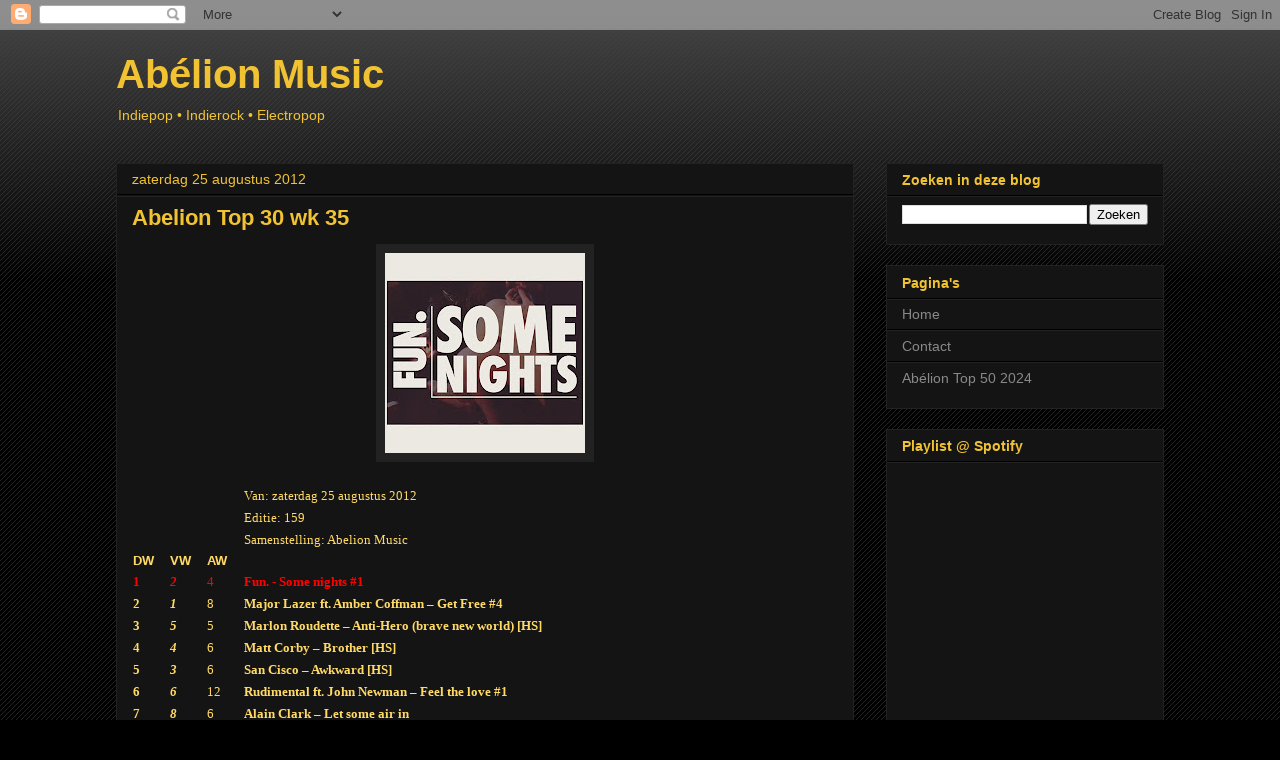

--- FILE ---
content_type: text/html; charset=UTF-8
request_url: https://abelionmusic.blogspot.com/2012/08/
body_size: 21993
content:
<!DOCTYPE html>
<html class='v2' dir='ltr' lang='nl'>
<head>
<link href='https://www.blogger.com/static/v1/widgets/4128112664-css_bundle_v2.css' rel='stylesheet' type='text/css'/>
<meta content='width=1100' name='viewport'/>
<meta content='text/html; charset=UTF-8' http-equiv='Content-Type'/>
<meta content='blogger' name='generator'/>
<link href='https://abelionmusic.blogspot.com/favicon.ico' rel='icon' type='image/x-icon'/>
<link href='http://abelionmusic.blogspot.com/2012/08/' rel='canonical'/>
<link rel="alternate" type="application/atom+xml" title="Abélion Music - Atom" href="https://abelionmusic.blogspot.com/feeds/posts/default" />
<link rel="alternate" type="application/rss+xml" title="Abélion Music - RSS" href="https://abelionmusic.blogspot.com/feeds/posts/default?alt=rss" />
<link rel="service.post" type="application/atom+xml" title="Abélion Music - Atom" href="https://www.blogger.com/feeds/823220276544418087/posts/default" />
<!--Can't find substitution for tag [blog.ieCssRetrofitLinks]-->
<meta content='http://abelionmusic.blogspot.com/2012/08/' property='og:url'/>
<meta content='Abélion Music' property='og:title'/>
<meta content='Indiepop • Indierock • Electropop' property='og:description'/>
<title>Abélion Music: augustus 2012</title>
<style id='page-skin-1' type='text/css'><!--
/*
-----------------------------------------------
Blogger Template Style
Name:     Awesome Inc.
Designer: Tina Chen
URL:      tinachen.org
----------------------------------------------- */
/* Content
----------------------------------------------- */
body {
font: normal normal 13px Arial, Tahoma, Helvetica, FreeSans, sans-serif;
color: #ffffff;
background: #000000 url(https://resources.blogblog.com/blogblog/data/1kt/awesomeinc/body_background_dark.png) repeat scroll top left;
}
html body .content-outer {
min-width: 0;
max-width: 100%;
width: 100%;
}
a:link {
text-decoration: none;
color: #888888;
}
a:visited {
text-decoration: none;
color: #444444;
}
a:hover {
text-decoration: underline;
color: #cccccc;
}
.body-fauxcolumn-outer .cap-top {
position: absolute;
z-index: 1;
height: 276px;
width: 100%;
background: transparent url(https://resources.blogblog.com/blogblog/data/1kt/awesomeinc/body_gradient_dark.png) repeat-x scroll top left;
_background-image: none;
}
/* Columns
----------------------------------------------- */
.content-inner {
padding: 0;
}
.header-inner .section {
margin: 0 16px;
}
.tabs-inner .section {
margin: 0 16px;
}
.main-inner {
padding-top: 30px;
}
.main-inner .column-center-inner,
.main-inner .column-left-inner,
.main-inner .column-right-inner {
padding: 0 5px;
}
*+html body .main-inner .column-center-inner {
margin-top: -30px;
}
#layout .main-inner .column-center-inner {
margin-top: 0;
}
/* Header
----------------------------------------------- */
.header-outer {
margin: 0 0 0 0;
background: transparent none repeat scroll 0 0;
}
.Header h1 {
font: normal bold 40px Arial, Tahoma, Helvetica, FreeSans, sans-serif;
color: #f1c232;
text-shadow: 0 0 -1px #000000;
}
.Header h1 a {
color: #f1c232;
}
.Header .description {
font: normal normal 14px Arial, Tahoma, Helvetica, FreeSans, sans-serif;
color: #f1c232;
}
.header-inner .Header .titlewrapper,
.header-inner .Header .descriptionwrapper {
padding-left: 0;
padding-right: 0;
margin-bottom: 0;
}
.header-inner .Header .titlewrapper {
padding-top: 22px;
}
/* Tabs
----------------------------------------------- */
.tabs-outer {
overflow: hidden;
position: relative;
background: #141414 none repeat scroll 0 0;
}
#layout .tabs-outer {
overflow: visible;
}
.tabs-cap-top, .tabs-cap-bottom {
position: absolute;
width: 100%;
border-top: 1px solid #222222;
}
.tabs-cap-bottom {
bottom: 0;
}
.tabs-inner .widget li a {
display: inline-block;
margin: 0;
padding: .6em 1.5em;
font: normal bold 14px Arial, Tahoma, Helvetica, FreeSans, sans-serif;
color: #f1c232;
border-top: 1px solid #222222;
border-bottom: 1px solid #222222;
border-left: 1px solid #222222;
height: 16px;
line-height: 16px;
}
.tabs-inner .widget li:last-child a {
border-right: 1px solid #222222;
}
.tabs-inner .widget li.selected a, .tabs-inner .widget li a:hover {
background: #444444 none repeat-x scroll 0 -100px;
color: #f1c232;
}
/* Headings
----------------------------------------------- */
h2 {
font: normal bold 14px Arial, Tahoma, Helvetica, FreeSans, sans-serif;
color: #f1c232;
}
/* Widgets
----------------------------------------------- */
.main-inner .section {
margin: 0 27px;
padding: 0;
}
.main-inner .column-left-outer,
.main-inner .column-right-outer {
margin-top: 0;
}
#layout .main-inner .column-left-outer,
#layout .main-inner .column-right-outer {
margin-top: 0;
}
.main-inner .column-left-inner,
.main-inner .column-right-inner {
background: transparent none repeat 0 0;
-moz-box-shadow: 0 0 0 rgba(0, 0, 0, .2);
-webkit-box-shadow: 0 0 0 rgba(0, 0, 0, .2);
-goog-ms-box-shadow: 0 0 0 rgba(0, 0, 0, .2);
box-shadow: 0 0 0 rgba(0, 0, 0, .2);
-moz-border-radius: 0;
-webkit-border-radius: 0;
-goog-ms-border-radius: 0;
border-radius: 0;
}
#layout .main-inner .column-left-inner,
#layout .main-inner .column-right-inner {
margin-top: 0;
}
.sidebar .widget {
font: normal normal 14px Arial, Tahoma, Helvetica, FreeSans, sans-serif;
color: #f1c232;
}
.sidebar .widget a:link {
color: #888888;
}
.sidebar .widget a:visited {
color: #444444;
}
.sidebar .widget a:hover {
color: #cccccc;
}
.sidebar .widget h2 {
text-shadow: 0 0 -1px #000000;
}
.main-inner .widget {
background-color: #141414;
border: 1px solid #222222;
padding: 0 15px 15px;
margin: 20px -16px;
-moz-box-shadow: 0 0 0 rgba(0, 0, 0, .2);
-webkit-box-shadow: 0 0 0 rgba(0, 0, 0, .2);
-goog-ms-box-shadow: 0 0 0 rgba(0, 0, 0, .2);
box-shadow: 0 0 0 rgba(0, 0, 0, .2);
-moz-border-radius: 0;
-webkit-border-radius: 0;
-goog-ms-border-radius: 0;
border-radius: 0;
}
.main-inner .widget h2 {
margin: 0 -15px;
padding: .6em 15px .5em;
border-bottom: 1px solid #000000;
}
.footer-inner .widget h2 {
padding: 0 0 .4em;
border-bottom: 1px solid #000000;
}
.main-inner .widget h2 + div, .footer-inner .widget h2 + div {
border-top: 1px solid #222222;
padding-top: 8px;
}
.main-inner .widget .widget-content {
margin: 0 -15px;
padding: 7px 15px 0;
}
.main-inner .widget ul, .main-inner .widget #ArchiveList ul.flat {
margin: -8px -15px 0;
padding: 0;
list-style: none;
}
.main-inner .widget #ArchiveList {
margin: -8px 0 0;
}
.main-inner .widget ul li, .main-inner .widget #ArchiveList ul.flat li {
padding: .5em 15px;
text-indent: 0;
color: #666666;
border-top: 1px solid #222222;
border-bottom: 1px solid #000000;
}
.main-inner .widget #ArchiveList ul li {
padding-top: .25em;
padding-bottom: .25em;
}
.main-inner .widget ul li:first-child, .main-inner .widget #ArchiveList ul.flat li:first-child {
border-top: none;
}
.main-inner .widget ul li:last-child, .main-inner .widget #ArchiveList ul.flat li:last-child {
border-bottom: none;
}
.post-body {
position: relative;
}
.main-inner .widget .post-body ul {
padding: 0 2.5em;
margin: .5em 0;
list-style: disc;
}
.main-inner .widget .post-body ul li {
padding: 0.25em 0;
margin-bottom: .25em;
color: #ffffff;
border: none;
}
.footer-inner .widget ul {
padding: 0;
list-style: none;
}
.widget .zippy {
color: #666666;
}
/* Posts
----------------------------------------------- */
body .main-inner .Blog {
padding: 0;
margin-bottom: 1em;
background-color: transparent;
border: none;
-moz-box-shadow: 0 0 0 rgba(0, 0, 0, 0);
-webkit-box-shadow: 0 0 0 rgba(0, 0, 0, 0);
-goog-ms-box-shadow: 0 0 0 rgba(0, 0, 0, 0);
box-shadow: 0 0 0 rgba(0, 0, 0, 0);
}
.main-inner .section:last-child .Blog:last-child {
padding: 0;
margin-bottom: 1em;
}
.main-inner .widget h2.date-header {
margin: 0 -15px 1px;
padding: 0 0 0 0;
font: normal normal 14px Arial, Tahoma, Helvetica, FreeSans, sans-serif;
color: #f1c232;
background: transparent none no-repeat scroll top left;
border-top: 0 solid #222222;
border-bottom: 1px solid #000000;
-moz-border-radius-topleft: 0;
-moz-border-radius-topright: 0;
-webkit-border-top-left-radius: 0;
-webkit-border-top-right-radius: 0;
border-top-left-radius: 0;
border-top-right-radius: 0;
position: static;
bottom: 100%;
right: 15px;
text-shadow: 0 0 -1px #000000;
}
.main-inner .widget h2.date-header span {
font: normal normal 14px Arial, Tahoma, Helvetica, FreeSans, sans-serif;
display: block;
padding: .5em 15px;
border-left: 0 solid #222222;
border-right: 0 solid #222222;
}
.date-outer {
position: relative;
margin: 30px 0 20px;
padding: 0 15px;
background-color: #141414;
border: 1px solid #222222;
-moz-box-shadow: 0 0 0 rgba(0, 0, 0, .2);
-webkit-box-shadow: 0 0 0 rgba(0, 0, 0, .2);
-goog-ms-box-shadow: 0 0 0 rgba(0, 0, 0, .2);
box-shadow: 0 0 0 rgba(0, 0, 0, .2);
-moz-border-radius: 0;
-webkit-border-radius: 0;
-goog-ms-border-radius: 0;
border-radius: 0;
}
.date-outer:first-child {
margin-top: 0;
}
.date-outer:last-child {
margin-bottom: 20px;
-moz-border-radius-bottomleft: 0;
-moz-border-radius-bottomright: 0;
-webkit-border-bottom-left-radius: 0;
-webkit-border-bottom-right-radius: 0;
-goog-ms-border-bottom-left-radius: 0;
-goog-ms-border-bottom-right-radius: 0;
border-bottom-left-radius: 0;
border-bottom-right-radius: 0;
}
.date-posts {
margin: 0 -15px;
padding: 0 15px;
clear: both;
}
.post-outer, .inline-ad {
border-top: 1px solid #222222;
margin: 0 -15px;
padding: 15px 15px;
}
.post-outer {
padding-bottom: 10px;
}
.post-outer:first-child {
padding-top: 0;
border-top: none;
}
.post-outer:last-child, .inline-ad:last-child {
border-bottom: none;
}
.post-body {
position: relative;
}
.post-body img {
padding: 8px;
background: #222222;
border: 1px solid transparent;
-moz-box-shadow: 0 0 0 rgba(0, 0, 0, .2);
-webkit-box-shadow: 0 0 0 rgba(0, 0, 0, .2);
box-shadow: 0 0 0 rgba(0, 0, 0, .2);
-moz-border-radius: 0;
-webkit-border-radius: 0;
border-radius: 0;
}
h3.post-title, h4 {
font: normal bold 22px Arial, Tahoma, Helvetica, FreeSans, sans-serif;
color: #f1c232;
}
h3.post-title a {
font: normal bold 22px Arial, Tahoma, Helvetica, FreeSans, sans-serif;
color: #f1c232;
}
h3.post-title a:hover {
color: #cccccc;
text-decoration: underline;
}
.post-header {
margin: 0 0 1em;
}
.post-body {
line-height: 1.4;
}
.post-outer h2 {
color: #ffffff;
}
.post-footer {
margin: 1.5em 0 0;
}
#blog-pager {
padding: 15px;
font-size: 120%;
background-color: #141414;
border: 1px solid #222222;
-moz-box-shadow: 0 0 0 rgba(0, 0, 0, .2);
-webkit-box-shadow: 0 0 0 rgba(0, 0, 0, .2);
-goog-ms-box-shadow: 0 0 0 rgba(0, 0, 0, .2);
box-shadow: 0 0 0 rgba(0, 0, 0, .2);
-moz-border-radius: 0;
-webkit-border-radius: 0;
-goog-ms-border-radius: 0;
border-radius: 0;
-moz-border-radius-topleft: 0;
-moz-border-radius-topright: 0;
-webkit-border-top-left-radius: 0;
-webkit-border-top-right-radius: 0;
-goog-ms-border-top-left-radius: 0;
-goog-ms-border-top-right-radius: 0;
border-top-left-radius: 0;
border-top-right-radius-topright: 0;
margin-top: 1em;
}
.blog-feeds, .post-feeds {
margin: 1em 0;
text-align: center;
color: #ffffff;
}
.blog-feeds a, .post-feeds a {
color: #888888;
}
.blog-feeds a:visited, .post-feeds a:visited {
color: #444444;
}
.blog-feeds a:hover, .post-feeds a:hover {
color: #cccccc;
}
.post-outer .comments {
margin-top: 2em;
}
/* Comments
----------------------------------------------- */
.comments .comments-content .icon.blog-author {
background-repeat: no-repeat;
background-image: url([data-uri]);
}
.comments .comments-content .loadmore a {
border-top: 1px solid #222222;
border-bottom: 1px solid #222222;
}
.comments .continue {
border-top: 2px solid #222222;
}
/* Footer
----------------------------------------------- */
.footer-outer {
margin: -0 0 -1px;
padding: 0 0 0;
color: #ffffff;
overflow: hidden;
}
.footer-fauxborder-left {
border-top: 1px solid #222222;
background: #141414 none repeat scroll 0 0;
-moz-box-shadow: 0 0 0 rgba(0, 0, 0, .2);
-webkit-box-shadow: 0 0 0 rgba(0, 0, 0, .2);
-goog-ms-box-shadow: 0 0 0 rgba(0, 0, 0, .2);
box-shadow: 0 0 0 rgba(0, 0, 0, .2);
margin: 0 -0;
}
/* Mobile
----------------------------------------------- */
body.mobile {
background-size: auto;
}
.mobile .body-fauxcolumn-outer {
background: transparent none repeat scroll top left;
}
*+html body.mobile .main-inner .column-center-inner {
margin-top: 0;
}
.mobile .main-inner .widget {
padding: 0 0 15px;
}
.mobile .main-inner .widget h2 + div,
.mobile .footer-inner .widget h2 + div {
border-top: none;
padding-top: 0;
}
.mobile .footer-inner .widget h2 {
padding: 0.5em 0;
border-bottom: none;
}
.mobile .main-inner .widget .widget-content {
margin: 0;
padding: 7px 0 0;
}
.mobile .main-inner .widget ul,
.mobile .main-inner .widget #ArchiveList ul.flat {
margin: 0 -15px 0;
}
.mobile .main-inner .widget h2.date-header {
right: 0;
}
.mobile .date-header span {
padding: 0.4em 0;
}
.mobile .date-outer:first-child {
margin-bottom: 0;
border: 1px solid #222222;
-moz-border-radius-topleft: 0;
-moz-border-radius-topright: 0;
-webkit-border-top-left-radius: 0;
-webkit-border-top-right-radius: 0;
-goog-ms-border-top-left-radius: 0;
-goog-ms-border-top-right-radius: 0;
border-top-left-radius: 0;
border-top-right-radius: 0;
}
.mobile .date-outer {
border-color: #222222;
border-width: 0 1px 1px;
}
.mobile .date-outer:last-child {
margin-bottom: 0;
}
.mobile .main-inner {
padding: 0;
}
.mobile .header-inner .section {
margin: 0;
}
.mobile .post-outer, .mobile .inline-ad {
padding: 5px 0;
}
.mobile .tabs-inner .section {
margin: 0 10px;
}
.mobile .main-inner .widget h2 {
margin: 0;
padding: 0;
}
.mobile .main-inner .widget h2.date-header span {
padding: 0;
}
.mobile .main-inner .widget .widget-content {
margin: 0;
padding: 7px 0 0;
}
.mobile #blog-pager {
border: 1px solid transparent;
background: #141414 none repeat scroll 0 0;
}
.mobile .main-inner .column-left-inner,
.mobile .main-inner .column-right-inner {
background: transparent none repeat 0 0;
-moz-box-shadow: none;
-webkit-box-shadow: none;
-goog-ms-box-shadow: none;
box-shadow: none;
}
.mobile .date-posts {
margin: 0;
padding: 0;
}
.mobile .footer-fauxborder-left {
margin: 0;
border-top: inherit;
}
.mobile .main-inner .section:last-child .Blog:last-child {
margin-bottom: 0;
}
.mobile-index-contents {
color: #ffffff;
}
.mobile .mobile-link-button {
background: #888888 none repeat scroll 0 0;
}
.mobile-link-button a:link, .mobile-link-button a:visited {
color: #ffffff;
}
.mobile .tabs-inner .PageList .widget-content {
background: transparent;
border-top: 1px solid;
border-color: #222222;
color: #f1c232;
}
.mobile .tabs-inner .PageList .widget-content .pagelist-arrow {
border-left: 1px solid #222222;
}

--></style>
<style id='template-skin-1' type='text/css'><!--
body {
min-width: 1080px;
}
.content-outer, .content-fauxcolumn-outer, .region-inner {
min-width: 1080px;
max-width: 1080px;
_width: 1080px;
}
.main-inner .columns {
padding-left: 0;
padding-right: 310px;
}
.main-inner .fauxcolumn-center-outer {
left: 0;
right: 310px;
/* IE6 does not respect left and right together */
_width: expression(this.parentNode.offsetWidth -
parseInt("0") -
parseInt("310px") + 'px');
}
.main-inner .fauxcolumn-left-outer {
width: 0;
}
.main-inner .fauxcolumn-right-outer {
width: 310px;
}
.main-inner .column-left-outer {
width: 0;
right: 100%;
margin-left: -0;
}
.main-inner .column-right-outer {
width: 310px;
margin-right: -310px;
}
#layout {
min-width: 0;
}
#layout .content-outer {
min-width: 0;
width: 800px;
}
#layout .region-inner {
min-width: 0;
width: auto;
}
body#layout div.add_widget {
padding: 8px;
}
body#layout div.add_widget a {
margin-left: 32px;
}
--></style>
<link href='https://www.blogger.com/dyn-css/authorization.css?targetBlogID=823220276544418087&amp;zx=efe0fc2b-1468-49aa-b34f-2f1a93fcd748' media='none' onload='if(media!=&#39;all&#39;)media=&#39;all&#39;' rel='stylesheet'/><noscript><link href='https://www.blogger.com/dyn-css/authorization.css?targetBlogID=823220276544418087&amp;zx=efe0fc2b-1468-49aa-b34f-2f1a93fcd748' rel='stylesheet'/></noscript>
<meta name='google-adsense-platform-account' content='ca-host-pub-1556223355139109'/>
<meta name='google-adsense-platform-domain' content='blogspot.com'/>

<!-- data-ad-client=ca-pub-5210116535444263 -->

</head>
<body class='loading variant-dark'>
<div class='navbar section' id='navbar' name='Navbar'><div class='widget Navbar' data-version='1' id='Navbar1'><script type="text/javascript">
    function setAttributeOnload(object, attribute, val) {
      if(window.addEventListener) {
        window.addEventListener('load',
          function(){ object[attribute] = val; }, false);
      } else {
        window.attachEvent('onload', function(){ object[attribute] = val; });
      }
    }
  </script>
<div id="navbar-iframe-container"></div>
<script type="text/javascript" src="https://apis.google.com/js/platform.js"></script>
<script type="text/javascript">
      gapi.load("gapi.iframes:gapi.iframes.style.bubble", function() {
        if (gapi.iframes && gapi.iframes.getContext) {
          gapi.iframes.getContext().openChild({
              url: 'https://www.blogger.com/navbar/823220276544418087?origin\x3dhttps://abelionmusic.blogspot.com',
              where: document.getElementById("navbar-iframe-container"),
              id: "navbar-iframe"
          });
        }
      });
    </script><script type="text/javascript">
(function() {
var script = document.createElement('script');
script.type = 'text/javascript';
script.src = '//pagead2.googlesyndication.com/pagead/js/google_top_exp.js';
var head = document.getElementsByTagName('head')[0];
if (head) {
head.appendChild(script);
}})();
</script>
</div></div>
<div class='body-fauxcolumns'>
<div class='fauxcolumn-outer body-fauxcolumn-outer'>
<div class='cap-top'>
<div class='cap-left'></div>
<div class='cap-right'></div>
</div>
<div class='fauxborder-left'>
<div class='fauxborder-right'></div>
<div class='fauxcolumn-inner'>
</div>
</div>
<div class='cap-bottom'>
<div class='cap-left'></div>
<div class='cap-right'></div>
</div>
</div>
</div>
<div class='content'>
<div class='content-fauxcolumns'>
<div class='fauxcolumn-outer content-fauxcolumn-outer'>
<div class='cap-top'>
<div class='cap-left'></div>
<div class='cap-right'></div>
</div>
<div class='fauxborder-left'>
<div class='fauxborder-right'></div>
<div class='fauxcolumn-inner'>
</div>
</div>
<div class='cap-bottom'>
<div class='cap-left'></div>
<div class='cap-right'></div>
</div>
</div>
</div>
<div class='content-outer'>
<div class='content-cap-top cap-top'>
<div class='cap-left'></div>
<div class='cap-right'></div>
</div>
<div class='fauxborder-left content-fauxborder-left'>
<div class='fauxborder-right content-fauxborder-right'></div>
<div class='content-inner'>
<header>
<div class='header-outer'>
<div class='header-cap-top cap-top'>
<div class='cap-left'></div>
<div class='cap-right'></div>
</div>
<div class='fauxborder-left header-fauxborder-left'>
<div class='fauxborder-right header-fauxborder-right'></div>
<div class='region-inner header-inner'>
<div class='header section' id='header' name='Koptekst'><div class='widget Header' data-version='1' id='Header1'>
<div id='header-inner'>
<div class='titlewrapper'>
<h1 class='title'>
<a href='https://abelionmusic.blogspot.com/'>
Abélion Music
</a>
</h1>
</div>
<div class='descriptionwrapper'>
<p class='description'><span>Indiepop &#8226; Indierock &#8226; Electropop</span></p>
</div>
</div>
</div></div>
</div>
</div>
<div class='header-cap-bottom cap-bottom'>
<div class='cap-left'></div>
<div class='cap-right'></div>
</div>
</div>
</header>
<div class='tabs-outer'>
<div class='tabs-cap-top cap-top'>
<div class='cap-left'></div>
<div class='cap-right'></div>
</div>
<div class='fauxborder-left tabs-fauxborder-left'>
<div class='fauxborder-right tabs-fauxborder-right'></div>
<div class='region-inner tabs-inner'>
<div class='tabs no-items section' id='crosscol' name='Alle kolommen'></div>
<div class='tabs no-items section' id='crosscol-overflow' name='Cross-Column 2'></div>
</div>
</div>
<div class='tabs-cap-bottom cap-bottom'>
<div class='cap-left'></div>
<div class='cap-right'></div>
</div>
</div>
<div class='main-outer'>
<div class='main-cap-top cap-top'>
<div class='cap-left'></div>
<div class='cap-right'></div>
</div>
<div class='fauxborder-left main-fauxborder-left'>
<div class='fauxborder-right main-fauxborder-right'></div>
<div class='region-inner main-inner'>
<div class='columns fauxcolumns'>
<div class='fauxcolumn-outer fauxcolumn-center-outer'>
<div class='cap-top'>
<div class='cap-left'></div>
<div class='cap-right'></div>
</div>
<div class='fauxborder-left'>
<div class='fauxborder-right'></div>
<div class='fauxcolumn-inner'>
</div>
</div>
<div class='cap-bottom'>
<div class='cap-left'></div>
<div class='cap-right'></div>
</div>
</div>
<div class='fauxcolumn-outer fauxcolumn-left-outer'>
<div class='cap-top'>
<div class='cap-left'></div>
<div class='cap-right'></div>
</div>
<div class='fauxborder-left'>
<div class='fauxborder-right'></div>
<div class='fauxcolumn-inner'>
</div>
</div>
<div class='cap-bottom'>
<div class='cap-left'></div>
<div class='cap-right'></div>
</div>
</div>
<div class='fauxcolumn-outer fauxcolumn-right-outer'>
<div class='cap-top'>
<div class='cap-left'></div>
<div class='cap-right'></div>
</div>
<div class='fauxborder-left'>
<div class='fauxborder-right'></div>
<div class='fauxcolumn-inner'>
</div>
</div>
<div class='cap-bottom'>
<div class='cap-left'></div>
<div class='cap-right'></div>
</div>
</div>
<!-- corrects IE6 width calculation -->
<div class='columns-inner'>
<div class='column-center-outer'>
<div class='column-center-inner'>
<div class='main section' id='main' name='Algemeen'><div class='widget Blog' data-version='1' id='Blog1'>
<div class='blog-posts hfeed'>

          <div class="date-outer">
        
<h2 class='date-header'><span>zaterdag 25 augustus 2012</span></h2>

          <div class="date-posts">
        
<div class='post-outer'>
<div class='post hentry uncustomized-post-template' itemprop='blogPost' itemscope='itemscope' itemtype='http://schema.org/BlogPosting'>
<meta content='https://blogger.googleusercontent.com/img/b/R29vZ2xl/AVvXsEhnLYJCgX-2VRSBlLwbrc-liIEbnDQVa7x2tQ8P3cg61eFByw3LEgFHOLMW-SQFCzlmHOK-tNDBGgX77m3e1PCN5DGHYC9jENb_KpvBxejJrWDyti89FR9FBUTpiAJeBvARtXGFYSDvJIQH/s200/fun-somenights.jpg' itemprop='image_url'/>
<meta content='823220276544418087' itemprop='blogId'/>
<meta content='5247465020886880615' itemprop='postId'/>
<a name='5247465020886880615'></a>
<h3 class='post-title entry-title' itemprop='name'>
<a href='https://abelionmusic.blogspot.com/2012/08/abelion-top-30-wk-35.html'>Abelion Top 30 wk 35</a>
</h3>
<div class='post-header'>
<div class='post-header-line-1'></div>
</div>
<div class='post-body entry-content' id='post-body-5247465020886880615' itemprop='description articleBody'>
<div class="separator" style="clear: both; text-align: center;">
<a href="https://blogger.googleusercontent.com/img/b/R29vZ2xl/AVvXsEhnLYJCgX-2VRSBlLwbrc-liIEbnDQVa7x2tQ8P3cg61eFByw3LEgFHOLMW-SQFCzlmHOK-tNDBGgX77m3e1PCN5DGHYC9jENb_KpvBxejJrWDyti89FR9FBUTpiAJeBvARtXGFYSDvJIQH/s1600/fun-somenights.jpg" imageanchor="1" style="margin-left: 1em; margin-right: 1em;"><img border="0" height="200" src="https://blogger.googleusercontent.com/img/b/R29vZ2xl/AVvXsEhnLYJCgX-2VRSBlLwbrc-liIEbnDQVa7x2tQ8P3cg61eFByw3LEgFHOLMW-SQFCzlmHOK-tNDBGgX77m3e1PCN5DGHYC9jENb_KpvBxejJrWDyti89FR9FBUTpiAJeBvARtXGFYSDvJIQH/s200/fun-somenights.jpg" width="200" /></a></div>
<br />
<table border="0" cellspacing="0" cols="4" frame="VOID" rules="NONE">
 <colgroup><col width="35"></col><col width="35"></col><col width="35"></col><col width="554"></col></colgroup>
 <tbody>
<tr>
   <td align="LEFT" height="20" width="35"><br /></td>
   <td align="LEFT" width="35"><br /></td>
   <td align="LEFT" width="35"><span style="color: #ffd966;"><br /></span></td>
   <td align="LEFT" width="554"><span style="color: #ffd966; font-family: Verdana; font-size: small;">Van: zaterdag 25 augustus 2012</span></td>
  </tr>
<tr>
   <td align="LEFT" height="20"><span style="color: #ffd966;"><br /></span></td>
   <td align="LEFT"><span style="color: #ffd966;"><br /></span></td>
   <td align="LEFT"><span style="color: #ffd966;"><br /></span></td>
   <td align="LEFT"><span style="color: #ffd966; font-family: Verdana; font-size: small;">Editie: 159</span></td>
  </tr>
<tr>
   <td align="LEFT" height="20"><span style="color: #ffd966;"><br /></span></td>
   <td align="LEFT"><span style="color: #ffd966;"><br /></span></td>
   <td align="LEFT"><span style="color: #ffd966;"><br /></span></td>
   <td align="LEFT"><span style="color: #ffd966; font-family: Verdana; font-size: small;">Samenstelling: Abelion Music</span></td>
  </tr>
<tr>
   <td align="LEFT" height="17"><b><span style="color: #ffd966;">DW</span></b></td>
   <td align="LEFT"><b><span style="color: #ffd966;">VW</span></b></td>
   <td align="LEFT"><b><span style="color: #ffd966;">AW</span></b></td>
   <td align="LEFT"><span style="color: #ffd966;"><br /></span></td>
  </tr>
<tr>
   <td align="LEFT" height="20" sdnum="1043;" sdval="1"><b><span style="color: red; font-family: Verdana; font-size: small;">1</span></b></td>
   <td align="LEFT" sdnum="1043;" sdval="2"><b><i><span style="color: red; font-family: Verdana; font-size: small;">2</span></i></b></td>
   <td align="LEFT" sdnum="1043;" sdval="4"><span style="color: red; font-family: Verdana; font-size: small;">4</span></td>
   <td align="LEFT"><b><span style="color: red; font-family: Verdana; font-size: small;">Fun. - Some nights #1</span></b></td>
  </tr>
<tr>
   <td align="LEFT" height="20" sdnum="1043;" sdval="2"><b><span style="color: #ffd966; font-family: Verdana; font-size: small;">2</span></b></td>
   <td align="LEFT" sdnum="1043;" sdval="1"><b><i><span style="color: #ffd966; font-family: Verdana; font-size: small;">1</span></i></b></td>
   <td align="LEFT" sdnum="1043;" sdval="8"><span style="color: #ffd966; font-family: Verdana; font-size: small;">8</span></td>
   <td align="LEFT"><b><span style="color: #ffd966; font-family: Verdana; font-size: small;">Major Lazer ft. Amber Coffman &#8211; Get Free #4</span></b></td>
  </tr>
<tr>
   <td align="LEFT" height="20" sdnum="1043;" sdval="3"><b><span style="color: #ffd966; font-family: Verdana; font-size: small;">3</span></b></td>
   <td align="LEFT" sdnum="1043;" sdval="5"><b><i><span style="color: #ffd966; font-family: Verdana; font-size: small;">5</span></i></b></td>
   <td align="LEFT" sdnum="1043;" sdval="5"><span style="color: #ffd966; font-family: Verdana; font-size: small;">5</span></td>
   <td align="LEFT"><b><span style="color: #ffd966; font-family: Verdana; font-size: small;">Marlon Roudette &#8211; Anti-Hero (brave new world) [HS]</span></b></td>
  </tr>
<tr>
   <td align="LEFT" height="20" sdnum="1043;" sdval="4"><b><span style="color: #ffd966; font-family: Verdana; font-size: small;">4</span></b></td>
   <td align="LEFT" sdnum="1043;" sdval="4"><b><i><span style="color: #ffd966; font-family: Verdana; font-size: small;">4</span></i></b></td>
   <td align="LEFT" sdnum="1043;" sdval="6"><span style="color: #ffd966; font-family: Verdana; font-size: small;">6</span></td>
   <td align="LEFT"><b><span style="color: #ffd966; font-family: Verdana; font-size: small;">Matt Corby &#8211; Brother [HS]</span></b></td>
  </tr>
<tr>
   <td align="LEFT" height="20" sdnum="1043;" sdval="5"><b><span style="color: #ffd966; font-family: Verdana; font-size: small;">5</span></b></td>
   <td align="LEFT" sdnum="1043;" sdval="3"><b><i><span style="color: #ffd966; font-family: Verdana; font-size: small;">3</span></i></b></td>
   <td align="LEFT" sdnum="1043;" sdval="6"><span style="color: #ffd966; font-family: Verdana; font-size: small;">6</span></td>
   <td align="LEFT"><b><span style="color: #ffd966; font-family: Verdana; font-size: small;">San Cisco &#8211; Awkward [HS]</span></b></td>
  </tr>
<tr>
   <td align="LEFT" height="20" sdnum="1043;" sdval="6"><b><span style="color: #ffd966; font-family: Verdana; font-size: small;">6</span></b></td>
   <td align="LEFT" sdnum="1043;" sdval="6"><b><i><span style="color: #ffd966; font-family: Verdana; font-size: small;">6</span></i></b></td>
   <td align="LEFT" sdnum="1043;" sdval="12"><span style="color: #ffd966; font-family: Verdana; font-size: small;">12</span></td>
   <td align="LEFT"><b><span style="color: #ffd966; font-family: Verdana; font-size: small;">Rudimental ft. John Newman &#8211; Feel the love #1</span></b></td>
  </tr>
<tr>
   <td align="LEFT" height="20" sdnum="1043;" sdval="7"><b><span style="color: #ffd966; font-family: Verdana; font-size: small;">7</span></b></td>
   <td align="LEFT" sdnum="1043;" sdval="8"><b><i><span style="color: #ffd966; font-family: Verdana; font-size: small;">8</span></i></b></td>
   <td align="LEFT" sdnum="1043;" sdval="6"><span style="color: #ffd966; font-family: Verdana; font-size: small;">6</span></td>
   <td align="LEFT"><b><span style="color: #ffd966; font-family: Verdana; font-size: small;">Alain Clark &#8211; Let some air in</span></b></td>
  </tr>
<tr>
   <td align="LEFT" height="20" sdnum="1043;" sdval="8"><b><span style="color: #ffd966; font-family: Verdana; font-size: small;">8</span></b></td>
   <td align="LEFT" sdnum="1043;" sdval="14"><b><i><span style="color: #ffd966; font-family: Verdana; font-size: small;">14</span></i></b></td>
   <td align="LEFT" sdnum="1043;" sdval="4"><span style="color: #ffd966; font-family: Verdana; font-size: small;">4</span></td>
   <td align="LEFT"><b><span style="color: #ffd966; font-family: Verdana; font-size: small;">The Opposites &#8211; Slapeloze nachten</span></b></td>
  </tr>
<tr>
   <td align="LEFT" height="20" sdnum="1043;" sdval="9"><b><span style="color: #ffd966; font-family: Verdana; font-size: small;">9</span></b></td>
   <td align="LEFT" sdnum="1043;" sdval="20"><b><i><span style="color: #ffd966; font-family: Verdana; font-size: small;">20</span></i></b></td>
   <td align="LEFT" sdnum="1043;" sdval="2"><span style="color: #ffd966; font-family: Verdana; font-size: small;">2</span></td>
   <td align="LEFT"><b><span style="color: #ffd966; font-family: Verdana; font-size: small;">Handsome Poets &#8211; Sky on fire</span></b></td>
  </tr>
<tr>
   <td align="LEFT" height="20" sdnum="1043;" sdval="10"><b><span style="color: #ffd966; font-family: Verdana; font-size: small;">10</span></b></td>
   <td align="LEFT" sdnum="1043;" sdval="7"><b><i><span style="color: #ffd966; font-family: Verdana; font-size: small;">7</span></i></b></td>
   <td align="LEFT" sdnum="1043;" sdval="6"><span style="color: #ffd966; font-family: Verdana; font-size: small;">6</span></td>
   <td align="LEFT"><b><span style="color: #ffd966; font-family: Verdana; font-size: small;">Goldfish ft. Morning Parade &#8211; Washing over me [HS]</span></b></td>
  </tr>
<tr>
   <td align="LEFT" height="20" sdnum="1043;" sdval="11"><b><span style="color: #ffd966; font-family: Verdana; font-size: small;">11</span></b></td>
   <td align="LEFT" sdnum="1043;" sdval="9"><b><i><span style="color: #ffd966; font-family: Verdana; font-size: small;">9</span></i></b></td>
   <td align="LEFT" sdnum="1043;" sdval="9"><span style="color: #ffd966; font-family: Verdana; font-size: small;">9</span></td>
   <td align="LEFT"><b><span style="color: #ffd966; font-family: Verdana; font-size: small;">Train &#8211; 50 ways to say goodbye [HS]</span></b></td>
  </tr>
<tr>
   <td align="LEFT" height="20" sdnum="1043;" sdval="12"><b><span style="color: #ffd966; font-family: Verdana; font-size: small;">12</span></b></td>
   <td align="LEFT" sdnum="1043;" sdval="18"><b><i><span style="color: #ffd966; font-family: Verdana; font-size: small;">18</span></i></b></td>
   <td align="LEFT" sdnum="1043;" sdval="2"><span style="color: #ffd966; font-family: Verdana; font-size: small;">2</span></td>
   <td align="LEFT"><b><span style="color: #ffd966; font-family: Verdana; font-size: small;">Florence + The Machine &#8211; Spectrum (Say my name) [HS]</span></b></td>
  </tr>
<tr>
   <td align="LEFT" height="20" sdnum="1043;" sdval="13"><b><span style="color: #38761d; font-family: Verdana; font-size: small;">13</span></b></td>
   <td align="LEFT"><b><i><span style="color: #38761d; font-family: Verdana; font-size: small;">-</span></i></b></td>
   <td align="LEFT" sdnum="1043;" sdval="1"><span style="color: #38761d; font-family: Verdana; font-size: small;">1</span></td>
   <td align="LEFT"><b><span style="color: #38761d; font-family: Verdana; font-size: small;">Nelly Furtado &#8211; Spirit Indestructible [HS]</span></b></td>
  </tr>
<tr>
   <td align="LEFT" height="20" sdnum="1043;" sdval="14"><b><span style="color: #ffd966; font-family: Verdana; font-size: small;">14</span></b></td>
   <td align="LEFT" sdnum="1043;" sdval="10"><b><i><span style="color: #ffd966; font-family: Verdana; font-size: small;">10</span></i></b></td>
   <td align="LEFT" sdnum="1043;" sdval="6"><span style="color: #ffd966; font-family: Verdana; font-size: small;">6</span></td>
   <td align="LEFT"><b><span style="color: #ffd966; font-family: Verdana; font-size: small;">Katy Perry &#8211; Wide awake</span></b></td>
  </tr>
<tr>
   <td align="LEFT" height="20" sdnum="1043;" sdval="15"><b><span style="color: #ffd966; font-family: Verdana; font-size: small;">15</span></b></td>
   <td align="LEFT" sdnum="1043;" sdval="16"><b><i><span style="color: #ffd966; font-family: Verdana; font-size: small;">16</span></i></b></td>
   <td align="LEFT" sdnum="1043;" sdval="3"><span style="color: #ffd966; font-family: Verdana; font-size: small;">3</span></td>
   <td align="LEFT"><b><span style="color: #ffd966; font-family: Verdana; font-size: small;">The Killers &#8211; Runaways [HS]</span></b></td>
  </tr>
<tr>
   <td align="LEFT" height="20" sdnum="1043;" sdval="16"><b><span style="color: #ffd966; font-family: Verdana; font-size: small;">16</span></b></td>
   <td align="LEFT" sdnum="1043;" sdval="11"><b><i><span style="color: #ffd966; font-family: Verdana; font-size: small;">11</span></i></b></td>
   <td align="LEFT" sdnum="1043;" sdval="6"><span style="color: #ffd966; font-family: Verdana; font-size: small;">6</span></td>
   <td align="LEFT"><b><span style="color: #ffd966; font-family: Verdana; font-size: small;">Alanis Morissette &#8211; Guardian [HS] </span></b></td>
  </tr>
<tr>
   <td align="LEFT" height="20" sdnum="1043;" sdval="17"><b><span style="color: #ffd966; font-family: Verdana; font-size: small;">17</span></b></td>
   <td align="LEFT" sdnum="1043;" sdval="23"><b><i><span style="color: #ffd966; font-family: Verdana; font-size: small;">23</span></i></b></td>
   <td align="LEFT" sdnum="1043;" sdval="2"><span style="color: #ffd966; font-family: Verdana; font-size: small;">2</span></td>
   <td align="LEFT"><b><span style="color: #ffd966; font-family: Verdana; font-size: small;">Sander van Doorn &amp; Mayaeni &#8211; Nothing inside</span></b></td>
  </tr>
<tr>
   <td align="LEFT" height="20" sdnum="1043;" sdval="18"><b><span style="color: #ffd966; font-family: Verdana; font-size: small;">18</span></b></td>
   <td align="LEFT" sdnum="1043;" sdval="15"><b><i><span style="color: #ffd966; font-family: Verdana; font-size: small;">15</span></i></b></td>
   <td align="LEFT" sdnum="1043;" sdval="6"><span style="color: #ffd966; font-family: Verdana; font-size: small;">6</span></td>
   <td align="LEFT"><b><span style="color: #ffd966; font-family: Verdana; font-size: small;">Miike Snow &#8211; The wave [HS]</span></b></td>
  </tr>
<tr>
   <td align="LEFT" height="20" sdnum="1043;" sdval="19"><b><span style="color: #ffd966; font-family: Verdana; font-size: small;">19</span></b></td>
   <td align="LEFT" sdnum="1043;" sdval="13"><b><i><span style="color: #ffd966; font-family: Verdana; font-size: small;">13</span></i></b></td>
   <td align="LEFT" sdnum="1043;" sdval="4"><span style="color: #ffd966; font-family: Verdana; font-size: small;">4</span></td>
   <td align="LEFT"><b><span style="color: #ffd966; font-family: Verdana; font-size: small;">Ivan Gough &amp; Feenixpawl ft. Georgi Kay &#8211; In my mind [HS]</span></b></td>
  </tr>
<tr>
   <td align="LEFT" height="20" sdnum="1043;" sdval="20"><b><span style="color: #ffd966; font-family: Verdana; font-size: small;">20</span></b></td>
   <td align="LEFT" sdnum="1043;" sdval="12"><b><i><span style="color: #ffd966; font-family: Verdana; font-size: small;">12</span></i></b></td>
   <td align="LEFT" sdnum="1043;" sdval="7"><span style="color: #ffd966; font-family: Verdana; font-size: small;">7</span></td>
   <td align="LEFT"><b><span style="color: #ffd966; font-family: Verdana; font-size: small;">Will.I.Am ft. Eva Simons &#8211; This is love</span></b></td>
  </tr>
<tr>
   <td align="LEFT" height="20" sdnum="1043;" sdval="21"><b><span style="color: #ffd966; font-family: Verdana; font-size: small;">21</span></b></td>
   <td align="LEFT" sdnum="1043;" sdval="17"><b><i><span style="color: #ffd966; font-family: Verdana; font-size: small;">17</span></i></b></td>
   <td align="LEFT" sdnum="1043;" sdval="6"><span style="color: #ffd966; font-family: Verdana; font-size: small;">6</span></td>
   <td align="LEFT"><b><span style="color: #ffd966; font-family: Verdana; font-size: small;">Sam Sparro &#8211; Happiness [HS]</span></b></td>
  </tr>
<tr>
   <td align="LEFT" height="20" sdnum="1043;" sdval="22"><b><span style="color: #38761d; font-family: Verdana; font-size: small;">22</span></b></td>
   <td align="LEFT"><b><i><span style="color: #38761d; font-family: Verdana; font-size: small;">-</span></i></b></td>
   <td align="LEFT" sdnum="1043;" sdval="1"><span style="color: #38761d; font-family: Verdana; font-size: small;">1</span></td>
   <td align="LEFT"><b><span style="color: #38761d; font-family: Verdana; font-size: small;">Asaf Avidan &#8211; One day/Reckoning song</span></b></td>
  </tr>
<tr>
   <td align="LEFT" height="20" sdnum="1043;" sdval="23"><b><span style="color: #ffd966; font-family: Verdana; font-size: small;">23</span></b></td>
   <td align="LEFT" sdnum="1043;" sdval="27"><b><i><span style="color: #ffd966; font-family: Verdana; font-size: small;">27</span></i></b></td>
   <td align="LEFT" sdnum="1043;" sdval="2"><span style="color: #ffd966; font-family: Verdana; font-size: small;">2</span></td>
   <td align="LEFT"><b><span style="color: #ffd966; font-family: Verdana; font-size: small;">Owl City &amp; Carly Rae Jepsen &#8211; Good time</span></b></td>
  </tr>
<tr>
   <td align="LEFT" height="20" sdnum="1043;" sdval="24"><b><span style="color: #ffd966; font-family: Verdana; font-size: small;">24</span></b></td>
   <td align="LEFT" sdnum="1043;" sdval="25"><b><i><span style="color: #ffd966; font-family: Verdana; font-size: small;">25</span></i></b></td>
   <td align="LEFT" sdnum="1043;" sdval="3"><span style="color: #ffd966; font-family: Verdana; font-size: small;">3</span></td>
   <td align="LEFT"><b><span style="color: #ffd966; font-family: Verdana; font-size: small;">Otto Knows &#8211; Million voices</span></b></td>
  </tr>
<tr>
   <td align="LEFT" height="20" sdnum="1043;" sdval="25"><b><span style="color: #ffd966; font-family: Verdana; font-size: small;">25</span></b></td>
   <td align="LEFT" sdnum="1043;" sdval="19"><b><i><span style="color: #ffd966; font-family: Verdana; font-size: small;">19</span></i></b></td>
   <td align="LEFT" sdnum="1043;" sdval="20"><span style="color: #ffd966; font-family: Verdana; font-size: small;">20</span></td>
   <td align="LEFT"><b><span style="color: #ffd966; font-family: Verdana; font-size: small;">Of monsters and men &#8211; Little talks</span></b></td>
  </tr>
<tr>
   <td align="LEFT" height="20" sdnum="1043;" sdval="26"><b><span style="color: #38761d; font-family: Verdana; font-size: small;">26</span></b></td>
   <td align="LEFT"><b><i><span style="color: #38761d; font-family: Verdana; font-size: small;">-</span></i></b></td>
   <td align="LEFT" sdnum="1043;" sdval="1"><span style="color: #38761d; font-family: Verdana; font-size: small;">1</span></td>
   <td align="LEFT"><b><span style="color: #38761d; font-family: Verdana; font-size: small;">The Script ft. Will.I.Am &#8211; Hall of fame</span></b></td>
  </tr>
<tr>
   <td align="LEFT" height="20" sdnum="1043;" sdval="27"><b><span style="color: #ffd966; font-family: Verdana; font-size: small;">27</span></b></td>
   <td align="LEFT" sdnum="1043;" sdval="21"><b><i><span style="color: #ffd966; font-family: Verdana; font-size: small;">21</span></i></b></td>
   <td align="LEFT" sdnum="1043;" sdval="6"><span style="color: #ffd966; font-family: Verdana; font-size: small;">6</span></td>
   <td align="LEFT"><b><span style="color: #ffd966; font-family: Verdana; font-size: small;">Alabama Shakes &#8211; Hold on [HS]</span></b></td>
  </tr>
<tr>
   <td align="LEFT" height="20" sdnum="1043;" sdval="28"><b><span style="color: #ffd966; font-family: Verdana; font-size: small;">28</span></b></td>
   <td align="LEFT" sdnum="1043;" sdval="22"><b><i><span style="color: #ffd966; font-family: Verdana; font-size: small;">22</span></i></b></td>
   <td align="LEFT" sdnum="1043;" sdval="5"><span style="color: #ffd966; font-family: Verdana; font-size: small;">5</span></td>
   <td align="LEFT"><b><span style="color: #ffd966; font-family: Verdana; font-size: small;">Muse &#8211; Survival (official song Olympic Games 2012)</span></b></td>
  </tr>
<tr>
   <td align="LEFT" height="20" sdnum="1043;" sdval="29"><b><span style="color: #ffd966; font-family: Verdana; font-size: small;">29</span></b></td>
   <td align="LEFT" sdnum="1043;" sdval="24"><b><i><span style="color: #ffd966; font-family: Verdana; font-size: small;">24</span></i></b></td>
   <td align="LEFT" sdnum="1043;" sdval="17"><span style="color: #ffd966; font-family: Verdana; font-size: small;">17</span></td>
   <td align="LEFT"><b><span style="color: #ffd966; font-family: Verdana; font-size: small;">Rihanna &#8211; Where have you been </span></b></td>
  </tr>
<tr>
   <td align="LEFT" height="20" sdnum="1043;" sdval="30"><b><span style="color: #ffd966; font-family: Verdana; font-size: small;">30</span></b></td>
   <td align="LEFT" sdnum="1043;" sdval="28"><b><i><span style="color: #ffd966; font-family: Verdana; font-size: small;">28</span></i></b></td>
   <td align="LEFT" sdnum="1043;" sdval="7"><span style="color: #ffd966; font-family: Verdana; font-size: small;">7</span></td>
   <td align="LEFT"><b><span style="color: #ffd966; font-family: Verdana; font-size: small;">Jay-Z &amp; Kanye West &#8211; N**as in Paris [HS]</span></b></td>
  </tr>
<tr>
   <td align="LEFT" height="17"><span style="color: #ffd966;"><br /></span></td>
   <td align="LEFT"><span style="color: #ffd966;"><br /></span></td>
   <td align="LEFT"><span style="color: #ffd966;"><br /></span></td>
   <td align="LEFT"><span style="color: #ffd966;"><br /></span></td>
  </tr>
<tr>
   <td align="LEFT" height="17"><span style="color: #ffd966;"><br /></span></td>
   <td align="LEFT"><span style="color: #ffd966;"><br /></span></td>
   <td align="LEFT"><span style="color: #ffd966;"><br /></span></td>
   <td align="LEFT"><span style="color: #ffd966;"><br /></span></td>
  </tr>
<tr>
   <td align="LEFT" height="20"><span style="color: #ffd966;"><br /></span></td>
   <td align="LEFT"><span style="color: #ffd966;"><br /></span></td>
   <td align="LEFT"><span style="color: #ffd966;"><br /></span></td>
   <td align="LEFT"><u><span style="color: #ffd966; font-family: Verdana; font-size: small;">Eruit:</span></u></td>
  </tr>
<tr>
   <td align="LEFT" height="17"><b><span style="color: #ffd966;">VW</span></b></td>
   <td align="LEFT"><b><span style="color: #ffd966;">AW</span></b></td>
   <td align="LEFT"><b><span style="color: #ffd966;">HP</span></b></td>
   <td align="LEFT"><span style="color: #ffd966;"><br /></span></td>
  </tr>
<tr>
   <td align="LEFT" height="20" sdnum="1043;" sdval="26"><span style="color: #ffd966; font-family: Verdana; font-size: small;">26</span></td>
   <td align="LEFT" sdnum="1043;" sdval="4"><span style="color: #ffd966; font-family: Verdana; font-size: small;">4</span></td>
   <td align="LEFT" sdnum="1043;" sdval="24"><span style="color: #ffd966; font-family: Verdana; font-size: small;">24</span></td>
   <td align="LEFT"><b><span style="color: #ffd966; font-family: Verdana; font-size: small;">Pink &#8211; Blow me (one last kiss)</span></b></td>
  </tr>
<tr>
   <td align="LEFT" height="20" sdnum="1043;" sdval="29"><span style="color: #ffd966; font-family: Verdana; font-size: small;">29</span></td>
   <td align="LEFT" sdnum="1043;" sdval="3"><span style="color: #ffd966; font-family: Verdana; font-size: small;">3</span></td>
   <td align="LEFT" sdnum="1043;" sdval="23"><span style="color: #ffd966; font-family: Verdana; font-size: small;">23</span></td>
   <td align="LEFT"><b><span style="color: #ffd966; font-family: Verdana; font-size: small;">Maroon 5 &#8211; One more night</span></b></td>
  </tr>
<tr>
   <td align="LEFT" height="20" sdnum="1043;" sdval="30"><span style="color: #ffd966; font-family: Verdana; font-size: small;">30</span></td>
   <td align="LEFT" sdnum="1043;" sdval="8"><span style="color: #ffd966; font-family: Verdana; font-size: small;">8</span></td>
   <td align="LEFT" sdnum="1043;" sdval="17"><span style="color: #ffd966; font-family: Verdana; font-size: small;">17</span></td>
   <td align="LEFT"><b><span style="color: #ffd966; font-family: Verdana; font-size: small;">Ben Howard &#8211; Keep your head up</span></b></td>
  </tr>
</tbody>
</table>
<br />
<br />
<br />
<div style="margin-bottom: 0cm;">
<b><span style="font-family: Verdana, sans-serif;">En
jawel! Het is zover. Na 4 weken hebben we een nieuwe nummer 1! De
Amerikaanse band Fun. Neemt de koppositie over en ze mogen hun 'Some
nights' deze week de favoriete plaat bij Abelion Music noemen. Na 4
weken is Major Lazer dus van zijn troon gestoten en zakt een
plaatsje. Het erepodium wordt deze week gecompleteerd door Marlon
Roudette die met zijn 'Anti-Hero' 2 plaatsen stijgt vanaf plaats 5. </span>
</b></div>
<div style="margin-bottom: 0cm;">
<span style="font-family: Verdana, sans-serif;"><b>De
meest opvallende stijger is deze week in handen van de Nederlandse
band Handsome Poets. Ze stijgen in hun 2e week maar liefst 11
plaatsen van 20 naar 9. Wellicht een kanshebber voor de Top 3?</b></span></div>
<div style="margin-bottom: 0cm;">
<b><span style="font-family: Verdana, sans-serif;">Ook
The Opposites en Florence + The Machine doen goede zaken. Beiden gaan
deze week 6 plekken naar boven. </span>
</b></div>
<div style="margin-bottom: 0cm;">
<b><br />
</b></div>
<div style="margin-bottom: 0cm;">
<b><span style="font-family: Verdana, sans-serif;">De
hoogste nieuwe binnenkomer deze week komen we al tegen op nummer 13
en is voor de Hotshot van afgelopen week. De Portugees-Canadese
zangeres Nelly Furtado is een andere weg ingeslagen en heeft haar
stijl aangepast en daar kun je van houden of niet. Wij bij Abelion
zijn er best wel enthousiast over en dus komt haar nieuwe single
'Spirit Indestructible' deze week nieuw binnen als hoogste nieuwe op
nummer 13. </span>
</b></div>
<div style="margin-bottom: 0cm;">
<b><br />
</b></div>
<div style="margin-bottom: 0cm;">
<span style="font-family: Verdana, sans-serif;"><b>De 2e
nieuwe binnenkomer vinden we terug op nummer 22 en is voor de
Israëlische singer-songwriter Asaf Avidan, geboren op 23 maart 1980
in Jeruzalem. Zijn ouders waren diplomaten voor het Israëlische
ministerie van buitenlandse zaken en Asaf bracht zijn kinderjaren
door in Jamaica. Zijn grote hobby was muziek en uiteindelijk besloot
hij eenmaal teruggekeerd in Jeruzalem, dat hij zich daar op wilde
richten. In 2006 richtte hij de band Asaf Avidan &amp; The Mojos op.
Nu scoort hij dankzij de Duitse house- en techno-DJ Wankelmut
wereldwijd een hit, omdat die een remix maakte van het nummer 'One
day/Reckoning song'. Asaf Avidan en zijn Mojos komen deze week binnen
op nummer 22.</b></span></div>
<div style="margin-bottom: 0cm;">
<b><br />
</b></div>
<div style="margin-bottom: 0cm;">
<b><span style="font-family: Verdana, sans-serif;">De
laatste nieuwe vinden we deze week op nummer 26 en is een
samenwerking tussen de Ierse Indie-band The Script en de Amerikaanse
Rapper, zanger en muziekproducent Will.i.am. The Script werd in
Nederland bekend door in 2008 een hit te scoren met het nummer 'The
man who can't be moved'. Will.i.am staat deze week dus 2x in de
lijst, want hij heeft ook nog een notering met 'This is love'. Samen
komen ze deze week binnen op nummer 26 met het nummer 'Hall of fame'.
</span>
</b></div>
<div style="margin-bottom: 0cm;">
<b><br />
</b></div>
<div style="margin-bottom: 0cm;">
<b><span style="font-family: Verdana, sans-serif;">De
langstgenoteerde plaat is deze week nog in handen van 'Of monsters
and Men'. Hun single 'Little talks' gaat zijn 20e week in. </span>
</b></div>
<div style="margin-bottom: 0cm;">
<b><br />
</b></div>
<div style="margin-bottom: 0cm;">
<span style="font-family: Verdana, sans-serif;"><b>Tot
volgende week!</b></span></div>
<div style="margin-bottom: 0cm;">
<span style="font-family: Verdana, sans-serif;"><br /></span></div>
<div style="margin-bottom: 0cm;">
<span style="color: red; font-family: Verdana, sans-serif;"><u><b>Deze week op nummer 1: Fun. - Some nights</b></u></span></div>
<div style="margin-bottom: 0cm;">
<span style="font-family: Verdana, sans-serif;"><br /></span></div>
<div class="separator" style="clear: both; text-align: center;">
<iframe allowfullscreen="allowfullscreen" frameborder="0" height="266" mozallowfullscreen="mozallowfullscreen" src="https://www.youtube.com/embed/qQkBeOisNM0?feature=player_embedded" webkitallowfullscreen="webkitallowfullscreen" width="320"></iframe></div>
<div style="margin-bottom: 0cm;">
<span style="font-family: Verdana, sans-serif;"><br /></span></div>
<div style='clear: both;'></div>
</div>
<div class='post-footer'>
<div class='post-footer-line post-footer-line-1'>
<span class='post-author vcard'>
</span>
<span class='post-timestamp'>
-
<meta content='http://abelionmusic.blogspot.com/2012/08/abelion-top-30-wk-35.html' itemprop='url'/>
<a class='timestamp-link' href='https://abelionmusic.blogspot.com/2012/08/abelion-top-30-wk-35.html' rel='bookmark' title='permanent link'><abbr class='published' itemprop='datePublished' title='2012-08-25T11:09:00+02:00'>augustus 25, 2012</abbr></a>
</span>
<span class='post-comment-link'>
<a class='comment-link' href='https://abelionmusic.blogspot.com/2012/08/abelion-top-30-wk-35.html#comment-form' onclick=''>
1 opmerking:
  </a>
</span>
<span class='post-icons'>
<span class='item-action'>
<a href='https://www.blogger.com/email-post/823220276544418087/5247465020886880615' title='Post e-mailen'>
<img alt='' class='icon-action' height='13' src='https://resources.blogblog.com/img/icon18_email.gif' width='18'/>
</a>
</span>
<span class='item-control blog-admin pid-88915678'>
<a href='https://www.blogger.com/post-edit.g?blogID=823220276544418087&postID=5247465020886880615&from=pencil' title='Post bewerken'>
<img alt='' class='icon-action' height='18' src='https://resources.blogblog.com/img/icon18_edit_allbkg.gif' width='18'/>
</a>
</span>
</span>
<div class='post-share-buttons goog-inline-block'>
<a class='goog-inline-block share-button sb-email' href='https://www.blogger.com/share-post.g?blogID=823220276544418087&postID=5247465020886880615&target=email' target='_blank' title='Dit e-mailen
'><span class='share-button-link-text'>Dit e-mailen
</span></a><a class='goog-inline-block share-button sb-blog' href='https://www.blogger.com/share-post.g?blogID=823220276544418087&postID=5247465020886880615&target=blog' onclick='window.open(this.href, "_blank", "height=270,width=475"); return false;' target='_blank' title='Dit bloggen!'><span class='share-button-link-text'>Dit bloggen!</span></a><a class='goog-inline-block share-button sb-twitter' href='https://www.blogger.com/share-post.g?blogID=823220276544418087&postID=5247465020886880615&target=twitter' target='_blank' title='Delen via X'><span class='share-button-link-text'>Delen via X</span></a><a class='goog-inline-block share-button sb-facebook' href='https://www.blogger.com/share-post.g?blogID=823220276544418087&postID=5247465020886880615&target=facebook' onclick='window.open(this.href, "_blank", "height=430,width=640"); return false;' target='_blank' title='Delen op Facebook'><span class='share-button-link-text'>Delen op Facebook</span></a><a class='goog-inline-block share-button sb-pinterest' href='https://www.blogger.com/share-post.g?blogID=823220276544418087&postID=5247465020886880615&target=pinterest' target='_blank' title='Delen op Pinterest'><span class='share-button-link-text'>Delen op Pinterest</span></a>
</div>
</div>
<div class='post-footer-line post-footer-line-2'>
<span class='post-labels'>
</span>
</div>
<div class='post-footer-line post-footer-line-3'>
<span class='post-location'>
</span>
</div>
</div>
</div>
</div>

          </div></div>
        

          <div class="date-outer">
        
<h2 class='date-header'><span>zondag 19 augustus 2012</span></h2>

          <div class="date-posts">
        
<div class='post-outer'>
<div class='post hentry uncustomized-post-template' itemprop='blogPost' itemscope='itemscope' itemtype='http://schema.org/BlogPosting'>
<meta content='https://blogger.googleusercontent.com/img/b/R29vZ2xl/AVvXsEhKxyYE0Vszy37g_byNLRH49KuEG2YWPnP59meYiuGNKKVP1sNDTx5zHg9ni83ZKSAaYmhPlnR7F9uHCPAErEIhAnKOakiTVMJ6y9J-MfC8oJ3nROWMc7X2nB9Bpi7OSAygp-aT7Ypm5Z8I/s200/majorlazerfeatambercoffman-getfree.jpg' itemprop='image_url'/>
<meta content='823220276544418087' itemprop='blogId'/>
<meta content='7202323425304152774' itemprop='postId'/>
<a name='7202323425304152774'></a>
<h3 class='post-title entry-title' itemprop='name'>
<a href='https://abelionmusic.blogspot.com/2012/08/abelion-top-30-wk-34.html'>Abelion Top 30 wk 34</a>
</h3>
<div class='post-header'>
<div class='post-header-line-1'></div>
</div>
<div class='post-body entry-content' id='post-body-7202323425304152774' itemprop='description articleBody'>
<div class="separator" style="clear: both; text-align: center;">
<a href="https://blogger.googleusercontent.com/img/b/R29vZ2xl/AVvXsEhKxyYE0Vszy37g_byNLRH49KuEG2YWPnP59meYiuGNKKVP1sNDTx5zHg9ni83ZKSAaYmhPlnR7F9uHCPAErEIhAnKOakiTVMJ6y9J-MfC8oJ3nROWMc7X2nB9Bpi7OSAygp-aT7Ypm5Z8I/s1600/majorlazerfeatambercoffman-getfree.jpg" imageanchor="1" style="margin-left: 1em; margin-right: 1em;"><img border="0" height="200" src="https://blogger.googleusercontent.com/img/b/R29vZ2xl/AVvXsEhKxyYE0Vszy37g_byNLRH49KuEG2YWPnP59meYiuGNKKVP1sNDTx5zHg9ni83ZKSAaYmhPlnR7F9uHCPAErEIhAnKOakiTVMJ6y9J-MfC8oJ3nROWMc7X2nB9Bpi7OSAygp-aT7Ypm5Z8I/s200/majorlazerfeatambercoffman-getfree.jpg" width="200" /></a></div>
<br />
<table border="0" cellspacing="0" cols="4" frame="VOID" rules="NONE">
 <colgroup><col width="35"></col><col width="35"></col><col width="35"></col><col width="554"></col></colgroup>
 <tbody>
<tr>
   <td align="LEFT" height="20" width="35"><span style="color: #ffd966;"><br /></span></td>
   <td align="LEFT" width="35"><span style="color: #ffd966;"><br /></span></td>
   <td align="LEFT" width="35"><span style="color: #ffd966;"><br /></span></td>
   <td align="LEFT" width="554"><span style="color: #ffd966; font-family: Verdana; font-size: small;">Van: zaterdag 18 augustus 2012</span></td>
  </tr>
<tr>
   <td align="LEFT" height="20"><span style="color: #ffd966;"><br /></span></td>
   <td align="LEFT"><span style="color: #ffd966;"><br /></span></td>
   <td align="LEFT"><span style="color: #ffd966;"><br /></span></td>
   <td align="LEFT"><span style="color: #ffd966; font-family: Verdana; font-size: small;">Editie: 158</span></td>
  </tr>
<tr>
   <td align="LEFT" height="20"><span style="color: #ffd966;"><br /></span></td>
   <td align="LEFT"><span style="color: #ffd966;"><br /></span></td>
   <td align="LEFT"><span style="color: #ffd966;"><br /></span></td>
   <td align="LEFT"><span style="color: #ffd966; font-family: Verdana; font-size: small;">Samenstelling: Abelion Music</span></td>
  </tr>
<tr>
   <td align="LEFT" height="17"><b><span style="color: #ffd966;">DW</span></b></td>
   <td align="LEFT"><b><span style="color: #ffd966;">VW</span></b></td>
   <td align="LEFT"><b><span style="color: #ffd966;">AW</span></b></td>
   <td align="LEFT"><span style="color: #ffd966;"><br /></span></td>
  </tr>
<tr>
   <td align="LEFT" height="20" sdnum="1043;" sdval="1"><b><span style="color: red; font-family: Verdana; font-size: small;">1</span></b></td>
   <td align="LEFT" sdnum="1043;" sdval="1"><b><i><span style="color: red; font-family: Verdana; font-size: small;">1</span></i></b></td>
   <td align="LEFT" sdnum="1043;" sdval="7"><span style="color: red; font-family: Verdana; font-size: small;">7</span></td>
   <td align="LEFT"><b><span style="color: red; font-family: Verdana; font-size: small;">Major Lazer ft. Amber Coffman &#8211; Get Free #4</span></b></td>
  </tr>
<tr>
   <td align="LEFT" height="20" sdnum="1043;" sdval="2"><b><span style="color: #ffd966; font-family: Verdana; font-size: small;">2</span></b></td>
   <td align="LEFT" sdnum="1043;" sdval="6"><b><i><span style="color: #ffd966; font-family: Verdana; font-size: small;">6</span></i></b></td>
   <td align="LEFT" sdnum="1043;" sdval="3"><span style="color: #ffd966; font-family: Verdana; font-size: small;">3</span></td>
   <td align="LEFT"><b><span style="color: #ffd966; font-family: Verdana; font-size: small;">Fun. - Some nights</span></b></td>
  </tr>
<tr>
   <td align="LEFT" height="20" sdnum="1043;" sdval="3"><b><span style="color: #ffd966; font-family: Verdana; font-size: small;">3</span></b></td>
   <td align="LEFT" sdnum="1043;" sdval="2"><b><i><span style="color: #ffd966; font-family: Verdana; font-size: small;">2</span></i></b></td>
   <td align="LEFT" sdnum="1043;" sdval="5"><span style="color: #ffd966; font-family: Verdana; font-size: small;">5</span></td>
   <td align="LEFT"><b><span style="color: #ffd966; font-family: Verdana; font-size: small;">San Cisco &#8211; Awkward [HS]</span></b></td>
  </tr>
<tr>
   <td align="LEFT" height="20" sdnum="1043;" sdval="4"><b><span style="color: #ffd966; font-family: Verdana; font-size: small;">4</span></b></td>
   <td align="LEFT" sdnum="1043;" sdval="3"><b><i><span style="color: #ffd966; font-family: Verdana; font-size: small;">3</span></i></b></td>
   <td align="LEFT" sdnum="1043;" sdval="5"><span style="color: #ffd966; font-family: Verdana; font-size: small;">5</span></td>
   <td align="LEFT"><b><span style="color: #ffd966; font-family: Verdana; font-size: small;">Matt Corby &#8211; Brother [HS]</span></b></td>
  </tr>
<tr>
   <td align="LEFT" height="20" sdnum="1043;" sdval="5"><b><span style="color: #ffd966; font-family: Verdana; font-size: small;">5</span></b></td>
   <td align="LEFT" sdnum="1043;" sdval="8"><b><i><span style="color: #ffd966; font-family: Verdana; font-size: small;">8</span></i></b></td>
   <td align="LEFT" sdnum="1043;" sdval="4"><span style="color: #ffd966; font-family: Verdana; font-size: small;">4</span></td>
   <td align="LEFT"><b><span style="color: #ffd966; font-family: Verdana; font-size: small;">Marlon Roudette &#8211; Anti-Hero (brave new world) [HS]</span></b></td>
  </tr>
<tr>
   <td align="LEFT" height="20" sdnum="1043;" sdval="6"><b><span style="color: #ffd966; font-family: Verdana; font-size: small;">6</span></b></td>
   <td align="LEFT" sdnum="1043;" sdval="4"><b><i><span style="color: #ffd966; font-family: Verdana; font-size: small;">4</span></i></b></td>
   <td align="LEFT" sdnum="1043;" sdval="11"><span style="color: #ffd966; font-family: Verdana; font-size: small;">11</span></td>
   <td align="LEFT"><b><span style="color: #ffd966; font-family: Verdana; font-size: small;">Rudimental ft. John Newman &#8211; Feel the love #1</span></b></td>
  </tr>
<tr>
   <td align="LEFT" height="20" sdnum="1043;" sdval="7"><b><span style="color: #ffd966; font-family: Verdana; font-size: small;">7</span></b></td>
   <td align="LEFT" sdnum="1043;" sdval="5"><b><i><span style="color: #ffd966; font-family: Verdana; font-size: small;">5</span></i></b></td>
   <td align="LEFT" sdnum="1043;" sdval="5"><span style="color: #ffd966; font-family: Verdana; font-size: small;">5</span></td>
   <td align="LEFT"><b><span style="color: #ffd966; font-family: Verdana; font-size: small;">Goldfish ft. Morning Parade &#8211; Washing over me [HS]</span></b></td>
  </tr>
<tr>
   <td align="LEFT" height="20" sdnum="1043;" sdval="8"><b><span style="color: #ffd966; font-family: Verdana; font-size: small;">8</span></b></td>
   <td align="LEFT" sdnum="1043;" sdval="7"><b><i><span style="color: #ffd966; font-family: Verdana; font-size: small;">7</span></i></b></td>
   <td align="LEFT" sdnum="1043;" sdval="5"><span style="color: #ffd966; font-family: Verdana; font-size: small;">5</span></td>
   <td align="LEFT"><b><span style="color: #ffd966; font-family: Verdana; font-size: small;">Alain Clark &#8211; Let some air in</span></b></td>
  </tr>
<tr>
   <td align="LEFT" height="20" sdnum="1043;" sdval="9"><b><span style="color: #ffd966; font-family: Verdana; font-size: small;">9</span></b></td>
   <td align="LEFT" sdnum="1043;" sdval="10"><b><i><span style="color: #ffd966; font-family: Verdana; font-size: small;">10</span></i></b></td>
   <td align="LEFT" sdnum="1043;" sdval="8"><span style="color: #ffd966; font-family: Verdana; font-size: small;">8</span></td>
   <td align="LEFT"><b><span style="color: #ffd966; font-family: Verdana; font-size: small;">Train &#8211; 50 ways to say goodbye [HS]</span></b></td>
  </tr>
<tr>
   <td align="LEFT" height="20" sdnum="1043;" sdval="10"><b><span style="color: #ffd966; font-family: Verdana; font-size: small;">10</span></b></td>
   <td align="LEFT" sdnum="1043;" sdval="9"><b><i><span style="color: #ffd966; font-family: Verdana; font-size: small;">9</span></i></b></td>
   <td align="LEFT" sdnum="1043;" sdval="5"><span style="color: #ffd966; font-family: Verdana; font-size: small;">5</span></td>
   <td align="LEFT"><b><span style="color: #ffd966; font-family: Verdana; font-size: small;">Katy Perry &#8211; Wide awake</span></b></td>
  </tr>
<tr>
   <td align="LEFT" height="20" sdnum="1043;" sdval="11"><b><span style="color: #ffd966; font-family: Verdana; font-size: small;">11</span></b></td>
   <td align="LEFT" sdnum="1043;" sdval="11"><b><i><span style="color: #ffd966; font-family: Verdana; font-size: small;">11</span></i></b></td>
   <td align="LEFT" sdnum="1043;" sdval="5"><span style="color: #ffd966; font-family: Verdana; font-size: small;">5</span></td>
   <td align="LEFT"><b><span style="color: #ffd966; font-family: Verdana; font-size: small;">Alanis Morissette &#8211; Guardian [HS] </span></b></td>
  </tr>
<tr>
   <td align="LEFT" height="20" sdnum="1043;" sdval="12"><b><span style="color: #ffd966; font-family: Verdana; font-size: small;">12</span></b></td>
   <td align="LEFT" sdnum="1043;" sdval="12"><b><i><span style="color: #ffd966; font-family: Verdana; font-size: small;">12</span></i></b></td>
   <td align="LEFT" sdnum="1043;" sdval="6"><span style="color: #ffd966; font-family: Verdana; font-size: small;">6</span></td>
   <td align="LEFT"><b><span style="color: #ffd966; font-family: Verdana; font-size: small;">Will.I.Am ft. Eva Simons &#8211; This is love</span></b></td>
  </tr>
<tr>
   <td align="LEFT" height="20" sdnum="1043;" sdval="13"><b><span style="color: #ffd966; font-family: Verdana; font-size: small;">13</span></b></td>
   <td align="LEFT" sdnum="1043;" sdval="17"><b><i><span style="color: #ffd966; font-family: Verdana; font-size: small;">17</span></i></b></td>
   <td align="LEFT" sdnum="1043;" sdval="3"><span style="color: #ffd966; font-family: Verdana; font-size: small;">3</span></td>
   <td align="LEFT"><b><span style="color: #ffd966; font-family: Verdana; font-size: small;">Ivan Gough &amp; Feenixpawl ft. Georgi Kay &#8211; In my mind [HS]</span></b></td>
  </tr>
<tr>
   <td align="LEFT" height="20" sdnum="1043;" sdval="14"><b><span style="color: #ffd966; font-family: Verdana; font-size: small;">14</span></b></td>
   <td align="LEFT" sdnum="1043;" sdval="19"><b><i><span style="color: #ffd966; font-family: Verdana; font-size: small;">19</span></i></b></td>
   <td align="LEFT" sdnum="1043;" sdval="3"><span style="color: #ffd966; font-family: Verdana; font-size: small;">3</span></td>
   <td align="LEFT"><b><span style="color: #ffd966; font-family: Verdana; font-size: small;">The Opposites &#8211; Slapeloze nachten</span></b></td>
  </tr>
<tr>
   <td align="LEFT" height="20" sdnum="1043;" sdval="15"><b><span style="color: #ffd966; font-family: Verdana; font-size: small;">15</span></b></td>
   <td align="LEFT" sdnum="1043;" sdval="13"><b><i><span style="color: #ffd966; font-family: Verdana; font-size: small;">13</span></i></b></td>
   <td align="LEFT" sdnum="1043;" sdval="5"><span style="color: #ffd966; font-family: Verdana; font-size: small;">5</span></td>
   <td align="LEFT"><b><span style="color: #ffd966; font-family: Verdana; font-size: small;">Miike Snow &#8211; The wave [HS]</span></b></td>
  </tr>
<tr>
   <td align="LEFT" height="20" sdnum="1043;" sdval="16"><b><span style="color: #ffd966; font-family: Verdana; font-size: small;">16</span></b></td>
   <td align="LEFT" sdnum="1043;" sdval="22"><b><i><span style="color: #ffd966; font-family: Verdana; font-size: small;">22</span></i></b></td>
   <td align="LEFT" sdnum="1043;" sdval="2"><span style="color: #ffd966; font-family: Verdana; font-size: small;">2</span></td>
   <td align="LEFT"><b><span style="color: #ffd966; font-family: Verdana; font-size: small;">The Killers &#8211; Runaways [HS]</span></b></td>
  </tr>
<tr>
   <td align="LEFT" height="20" sdnum="1043;" sdval="17"><b><span style="color: #ffd966; font-family: Verdana; font-size: small;">17</span></b></td>
   <td align="LEFT" sdnum="1043;" sdval="16"><b><i><span style="color: #ffd966; font-family: Verdana; font-size: small;">16</span></i></b></td>
   <td align="LEFT" sdnum="1043;" sdval="5"><span style="color: #ffd966; font-family: Verdana; font-size: small;">5</span></td>
   <td align="LEFT"><b><span style="color: #ffd966; font-family: Verdana; font-size: small;">Sam Sparro &#8211; Happiness [HS]</span></b></td>
  </tr>
<tr>
   <td align="LEFT" height="20" sdnum="1043;" sdval="18"><b><span style="color: #38761d; font-family: Verdana; font-size: small;">18</span></b></td>
   <td align="LEFT"><b><i><span style="color: #38761d; font-family: Verdana; font-size: small;">-</span></i></b></td>
   <td align="LEFT" sdnum="1043;" sdval="1"><span style="color: #38761d; font-family: Verdana; font-size: small;">1</span></td>
   <td align="LEFT"><b><span style="color: #38761d; font-family: Verdana; font-size: small;">Florence + The Machine &#8211; Spectrum (Say my name) [HS]</span></b></td>
  </tr>
<tr>
   <td align="LEFT" height="20" sdnum="1043;" sdval="19"><b><span style="color: #ffd966; font-family: Verdana; font-size: small;">19</span></b></td>
   <td align="LEFT" sdnum="1043;" sdval="15"><b><i><span style="color: #ffd966; font-family: Verdana; font-size: small;">15</span></i></b></td>
   <td align="LEFT" sdnum="1043;" sdval="19"><span style="color: #ffd966; font-family: Verdana; font-size: small;">19</span></td>
   <td align="LEFT"><b><span style="color: #ffd966; font-family: Verdana; font-size: small;">Of monsters and men &#8211; Little talks</span></b></td>
  </tr>
<tr>
   <td align="LEFT" height="20" sdnum="1043;" sdval="20"><b><span style="color: #38761d; font-family: Verdana; font-size: small;">20</span></b></td>
   <td align="LEFT"><b><i><span style="color: #38761d; font-family: Verdana; font-size: small;">-</span></i></b></td>
   <td align="LEFT" sdnum="1043;" sdval="1"><span style="color: #38761d; font-family: Verdana; font-size: small;">1</span></td>
   <td align="LEFT"><b><span style="color: #38761d; font-family: Verdana; font-size: small;">Handsome Poets &#8211; Sky on fire</span></b></td>
  </tr>
<tr>
   <td align="LEFT" height="20" sdnum="1043;" sdval="21"><b><span style="color: #ffd966; font-family: Verdana; font-size: small;">21</span></b></td>
   <td align="LEFT" sdnum="1043;" sdval="18"><b><i><span style="color: #ffd966; font-family: Verdana; font-size: small;">18</span></i></b></td>
   <td align="LEFT" sdnum="1043;" sdval="5"><span style="color: #ffd966; font-family: Verdana; font-size: small;">5</span></td>
   <td align="LEFT"><b><span style="color: #ffd966; font-family: Verdana; font-size: small;">Alabama Shakes &#8211; Hold on [HS]</span></b></td>
  </tr>
<tr>
   <td align="LEFT" height="20" sdnum="1043;" sdval="22"><b><span style="color: #ffd966; font-family: Verdana; font-size: small;">22</span></b></td>
   <td align="LEFT" sdnum="1043;" sdval="14"><b><i><span style="color: #ffd966; font-family: Verdana; font-size: small;">14</span></i></b></td>
   <td align="LEFT" sdnum="1043;" sdval="4"><span style="color: #ffd966; font-family: Verdana; font-size: small;">4</span></td>
   <td align="LEFT"><b><span style="color: #ffd966; font-family: Verdana; font-size: small;">Muse &#8211; Survival (official song Olympic Games 2012)</span></b></td>
  </tr>
<tr>
   <td align="LEFT" height="20" sdnum="1043;" sdval="23"><b><span style="color: #38761d; font-family: Verdana; font-size: small;">23</span></b></td>
   <td align="LEFT"><b><i><span style="color: #38761d; font-family: Verdana; font-size: small;">-</span></i></b></td>
   <td align="LEFT" sdnum="1043;" sdval="1"><span style="color: #38761d; font-family: Verdana; font-size: small;">1</span></td>
   <td align="LEFT"><b><span style="color: #38761d; font-family: Verdana; font-size: small;">Sander van Doorn &amp; Mayaeni &#8211; Nothing inside</span></b></td>
  </tr>
<tr>
   <td align="LEFT" height="20" sdnum="1043;" sdval="24"><b><span style="color: #ffd966; font-family: Verdana; font-size: small;">24</span></b></td>
   <td align="LEFT" sdnum="1043;" sdval="21"><b><i><span style="color: #ffd966; font-family: Verdana; font-size: small;">21</span></i></b></td>
   <td align="LEFT" sdnum="1043;" sdval="16"><span style="color: #ffd966; font-family: Verdana; font-size: small;">16</span></td>
   <td align="LEFT"><b><span style="color: #ffd966; font-family: Verdana; font-size: small;">Rihanna &#8211; Where have you been </span></b></td>
  </tr>
<tr>
   <td align="LEFT" height="20" sdnum="1043;" sdval="25"><b><span style="color: #ffd966; font-family: Verdana; font-size: small;">25</span></b></td>
   <td align="LEFT" sdnum="1043;" sdval="25"><b><i><span style="color: #ffd966; font-family: Verdana; font-size: small;">25</span></i></b></td>
   <td align="LEFT" sdnum="1043;" sdval="2"><span style="color: #ffd966; font-family: Verdana; font-size: small;">2</span></td>
   <td align="LEFT"><b><span style="color: #ffd966; font-family: Verdana; font-size: small;">Otto Knows &#8211; Million voices</span></b></td>
  </tr>
<tr>
   <td align="LEFT" height="20" sdnum="1043;" sdval="26"><b><span style="color: #ffd966; font-family: Verdana; font-size: small;">26</span></b></td>
   <td align="LEFT" sdnum="1043;" sdval="24"><b><i><span style="color: #ffd966; font-family: Verdana; font-size: small;">24</span></i></b></td>
   <td align="LEFT" sdnum="1043;" sdval="4"><span style="color: #ffd966; font-family: Verdana; font-size: small;">4</span></td>
   <td align="LEFT"><b><span style="color: #ffd966; font-family: Verdana; font-size: small;">Pink &#8211; Blow me (one last kiss)</span></b></td>
  </tr>
<tr>
   <td align="LEFT" height="20" sdnum="1043;" sdval="27"><b><span style="color: #38761d; font-family: Verdana; font-size: small;">27</span></b></td>
   <td align="LEFT"><b><i><span style="color: #38761d; font-family: Verdana; font-size: small;">-</span></i></b></td>
   <td align="LEFT" sdnum="1043;" sdval="1"><span style="color: #38761d; font-family: Verdana; font-size: small;">1</span></td>
   <td align="LEFT"><b><span style="color: #38761d; font-family: Verdana; font-size: small;">Owl City &amp; Carly Rae Jepsen &#8211; Good time</span></b></td>
  </tr>
<tr>
   <td align="LEFT" height="20" sdnum="1043;" sdval="28"><b><span style="color: #ffd966; font-family: Verdana; font-size: small;">28</span></b></td>
   <td align="LEFT" sdnum="1043;" sdval="20"><b><i><span style="color: #ffd966; font-family: Verdana; font-size: small;">20</span></i></b></td>
   <td align="LEFT" sdnum="1043;" sdval="6"><span style="color: #ffd966; font-family: Verdana; font-size: small;">6</span></td>
   <td align="LEFT"><b><span style="color: #ffd966; font-family: Verdana; font-size: small;">Jay-Z &amp; Kanye West &#8211; N**as in Paris [HS]</span></b></td>
  </tr>
<tr>
   <td align="LEFT" height="20" sdnum="1043;" sdval="29"><b><span style="color: #ffd966; font-family: Verdana; font-size: small;">29</span></b></td>
   <td align="LEFT" sdnum="1043;" sdval="23"><b><i><span style="color: #ffd966; font-family: Verdana; font-size: small;">23</span></i></b></td>
   <td align="LEFT" sdnum="1043;" sdval="3"><span style="color: #ffd966; font-family: Verdana; font-size: small;">3</span></td>
   <td align="LEFT"><b><span style="color: #ffd966; font-family: Verdana; font-size: small;">Maroon 5 &#8211; One more night</span></b></td>
  </tr>
<tr>
   <td align="LEFT" height="20" sdnum="1043;" sdval="30"><b><span style="color: #ffd966; font-family: Verdana; font-size: small;">30</span></b></td>
   <td align="LEFT" sdnum="1043;" sdval="26"><b><i><span style="color: #ffd966; font-family: Verdana; font-size: small;">26</span></i></b></td>
   <td align="LEFT" sdnum="1043;" sdval="8"><span style="color: #ffd966; font-family: Verdana; font-size: small;">8</span></td>
   <td align="LEFT"><b><span style="color: #ffd966; font-family: Verdana; font-size: small;">Ben Howard &#8211; Keep your head up</span></b></td>
  </tr>
<tr>
   <td align="LEFT" height="17"><span style="color: #ffd966;"><br /></span></td>
   <td align="LEFT"><span style="color: #ffd966;"><br /></span></td>
   <td align="LEFT"><span style="color: #ffd966;"><br /></span></td>
   <td align="LEFT"><span style="color: #ffd966;"><br /></span></td>
  </tr>
<tr>
   <td align="LEFT" height="17"><span style="color: #ffd966;"><br /></span></td>
   <td align="LEFT"><span style="color: #ffd966;"><br /></span></td>
   <td align="LEFT"><span style="color: #ffd966;"><br /></span></td>
   <td align="LEFT"><span style="color: #ffd966;"><br /></span></td>
  </tr>
<tr>
   <td align="LEFT" height="20"><span style="color: #ffd966;"><br /></span></td>
   <td align="LEFT"><span style="color: #ffd966;"><br /></span></td>
   <td align="LEFT"><span style="color: #ffd966;"><br /></span></td>
   <td align="LEFT"><u><span style="color: #ffd966; font-family: Verdana; font-size: small;">Eruit:</span></u></td>
  </tr>
<tr>
   <td align="LEFT" height="17"><b><span style="color: #ffd966;">VW</span></b></td>
   <td align="LEFT"><b><span style="color: #ffd966;">AW</span></b></td>
   <td align="LEFT"><b><span style="color: #ffd966;">HP</span></b></td>
   <td align="LEFT"><span style="color: #ffd966;"><br /></span></td>
  </tr>
<tr>
   <td align="LEFT" height="20" sdnum="1043;" sdval="27"><span style="color: #ffd966; font-family: Verdana; font-size: small;">27</span></td>
   <td align="LEFT" sdnum="1043;" sdval="4"><span style="color: #ffd966; font-family: Verdana; font-size: small;">4</span></td>
   <td align="LEFT" sdnum="1043;" sdval="23"><span style="color: #ffd966; font-family: Verdana; font-size: small;">23</span></td>
   <td align="LEFT"><b><span style="color: #ffd966; font-family: Verdana; font-size: small;">Calvin Harris ft. Ne-Yo &#8211; Let's go [HS]</span></b></td>
  </tr>
<tr>
   <td align="LEFT" height="20" sdnum="1043;" sdval="28"><span style="color: #ffd966; font-family: Verdana; font-size: small;">28</span></td>
   <td align="LEFT" sdnum="1043;" sdval="11"><span style="color: #ffd966; font-family: Verdana; font-size: small;">11</span></td>
   <td align="LEFT" sdnum="1043;" sdval="3"><span style="color: #ffd966; font-family: Verdana; font-size: small;">3</span></td>
   <td align="LEFT"><b><span style="color: #ffd966; font-family: Verdana; font-size: small;">Loreen &#8211; Euphoria </span></b></td>
  </tr>
<tr>
   <td align="LEFT" height="20" sdnum="1043;" sdval="29"><span style="color: #ffd966; font-family: Verdana; font-size: small;">29</span></td>
   <td align="LEFT" sdnum="1043;" sdval="18"><span style="color: #ffd966; font-family: Verdana; font-size: small;">18</span></td>
   <td align="LEFT" sdnum="1043;" sdval="5"><span style="color: #ffd966; font-family: Verdana; font-size: small;">5</span></td>
   <td align="LEFT"><b><span style="color: #ffd966; font-family: Verdana; font-size: small;">Fun ft. Janelle Monae &#8211; We are young [HS]</span></b></td>
  </tr>
<tr>
   <td align="LEFT" height="20" sdnum="1043;" sdval="30"><span style="color: #ffd966; font-family: Verdana; font-size: small;">30</span></td>
   <td align="LEFT" sdnum="1043;" sdval="7"><span style="color: #ffd966; font-family: Verdana; font-size: small;">7</span></td>
   <td align="LEFT" sdnum="1043;" sdval="20"><span style="color: #ffd966; font-family: Verdana; font-size: small;">20</span></td>
   <td align="LEFT"><b><span style="color: #ffd966; font-family: Verdana; font-size: small;">Far East Movement ft. Cover Drive &#8211; Turn up the love</span></b></td>
  </tr>
</tbody>
</table>
<br />
<br />
<br />
<div style="margin-bottom: 0cm;">
<b><span style="font-family: Verdana, sans-serif;">Ook
deze week is het nog niemand gelukt om Major Lazer van zijn troon te
stoten, en dus mag hij zijn 'Get free' nog steeds de populairste
plaat bij Abelion Music noemen. </span>
</b></div>
<div style="margin-bottom: 0cm;">
<b><span style="font-family: Verdana, sans-serif;">Al kan
daar volgende week wel eens verandering in komen, want Fun. Komt met
hun nieuwe single 'Some nights' wel snel dichterbij en stijgt deze
week van 6 naar 2. </span>
</b></div>
<div style="margin-bottom: 0cm;">
<b><span style="font-family: Verdana, sans-serif;">De Top
3 wordt gecompleteerd door San Cisco dat deze week weer 1 plaatsje
inlevert en van 2 naar 3 zakt. </span>
</b></div>
<div style="margin-bottom: 0cm;">
<b><span style="font-family: Verdana, sans-serif;">Ook
Marlon Roudette lijkt met zijn nieuwste single 'Anti-Hero' aanspraak
te willen maken op een plekje in de Top 3 en stijgt van 8 naar 5. </span>
</b></div>
<div style="margin-bottom: 0cm;">
<b><br />
</b></div>
<div style="margin-bottom: 0cm;">
<b><span style="font-family: Verdana, sans-serif;">Voor
de eerste binnenkomer moeten we naar plek 18. Daar komt de hotshot
van vorige week binnen. De Britse band Florence + The Machine, die
werd geformeerd rond zangeres en frontvrouwe Florence Welch. Hoewel
de single 'Spectrum (say my name)' het in de Nederlandse hitlijsten
niet echt goed doet, scoorde het nummer wel in Engeland en ook bij
onze zuiderburen. Ook bij Abelion zijn we enthousiast over deze plaat
en daarom is het deze week de hoogste nieuwe binnenkomer in de Top
30. </span>
</b></div>
<div style="margin-bottom: 0cm;">
<b><br />
</b></div>
<div style="margin-bottom: 0cm;">
<b><span style="font-family: Verdana, sans-serif;">De 2e
nieuwe komen we tegen op nummer 20 en is voor de Nederlandse
Indiepopband Handsome Poets. De band die bestaat uit zanger Tim van
Esch, drummer Daniel Smit, Toetsenist Nils Davidse en Gitarist Eelke
Mastebroek, kwam in 2010 enigszins in de spotlights met hun single
'Blinded', dat door de landelijke radiostations werd gedraaid en in
de Mega Top 50 behaalde het nummer de nummer 32 positie. Ook kreeg de
band de titel '3FM serious talent'. De huidige single die deze week
nieuw binnenkomt kreeg extra bekendheid doordat het nummer door de
NOS werd gebruikt bij de Olympische Spelen. Nieuw binnen op nummer
20, Handsome Poets met 'Sky on Fire'. </span>
</b></div>
<div style="margin-bottom: 0cm;">
<b><br />
</b></div>
<div style="margin-bottom: 0cm;">
<b><span style="font-family: Verdana, sans-serif;">3
plaatsen lager komen we de 3 nieuwe binnenkomer en die is voor
Nederlandse progressive house en Trance DJ Sander Ketelaars, geboren
op 28 februari 1979 in Eindhoven. De DJ die beter bekend is onder
zijn artiestenaam Sander van Doorn, begon op zijn 16 te oefenen met
zijn draaitafel en experimenteerde ook met drumcomputers en het maken
van eigen nummers. Dit leidde uiteindelijk tot zijn doorbraak als DJ
en producent. </span>
</b></div>
<div style="margin-bottom: 0cm;">
<b><span style="font-family: Verdana, sans-serif;">Hij
scoorde eerder hits met nummers als 'Close my eyes' en 'Koko' en komt
nu bij Abelion nieuw binnen op nummer 23 met het nummer 'Nothig
inside' en samenwerking met zangeres Mayaeni. </span>
</b></div>
<div style="margin-bottom: 0cm;">
<b><br />
</b></div>
<div style="margin-bottom: 0cm;">
<b><span style="font-family: Verdana, sans-serif;">De
laatste nieuwe binnenkomer deze week vinden we terug op nummer 27 en
is voor Owl City &amp; Carly Rae Jepsen. Owl City dat een
muziekproject is van  de Amerikaanse zanger Adam Young, scoorde een
nummer 1 hit in 2009 met 'Fireflies' en werkt ditmaal samen met de
Canadese zangeres Carly Rae Jepsen die we natuurlijk kennen van haar
recente hit 'Call me maybe'. </span>
</b></div>
<div style="margin-bottom: 0cm;">
<b><br />
</b></div>
<div style="margin-bottom: 0cm;">
<b><span style="font-family: Verdana, sans-serif;">De
langstgenoteerde plaat is deze week alleen in handen van 'Of monster
and Men', omdat Fun. Met  'We are young' de lijst verlaat na 18
weken. 'Little talks' van Of monsters and Men staat er nu 19 weken
in. </span>
</b></div>
<div style="margin-bottom: 0cm;">
<b><br />
</b></div>
<div style="margin-bottom: 0cm;">
<span style="font-family: Verdana, sans-serif;"><b>Tot
volgende week!</b></span></div>
<div style='clear: both;'></div>
</div>
<div class='post-footer'>
<div class='post-footer-line post-footer-line-1'>
<span class='post-author vcard'>
</span>
<span class='post-timestamp'>
-
<meta content='http://abelionmusic.blogspot.com/2012/08/abelion-top-30-wk-34.html' itemprop='url'/>
<a class='timestamp-link' href='https://abelionmusic.blogspot.com/2012/08/abelion-top-30-wk-34.html' rel='bookmark' title='permanent link'><abbr class='published' itemprop='datePublished' title='2012-08-19T11:02:00+02:00'>augustus 19, 2012</abbr></a>
</span>
<span class='post-comment-link'>
<a class='comment-link' href='https://abelionmusic.blogspot.com/2012/08/abelion-top-30-wk-34.html#comment-form' onclick=''>
2 opmerkingen:
  </a>
</span>
<span class='post-icons'>
<span class='item-action'>
<a href='https://www.blogger.com/email-post/823220276544418087/7202323425304152774' title='Post e-mailen'>
<img alt='' class='icon-action' height='13' src='https://resources.blogblog.com/img/icon18_email.gif' width='18'/>
</a>
</span>
<span class='item-control blog-admin pid-88915678'>
<a href='https://www.blogger.com/post-edit.g?blogID=823220276544418087&postID=7202323425304152774&from=pencil' title='Post bewerken'>
<img alt='' class='icon-action' height='18' src='https://resources.blogblog.com/img/icon18_edit_allbkg.gif' width='18'/>
</a>
</span>
</span>
<div class='post-share-buttons goog-inline-block'>
<a class='goog-inline-block share-button sb-email' href='https://www.blogger.com/share-post.g?blogID=823220276544418087&postID=7202323425304152774&target=email' target='_blank' title='Dit e-mailen
'><span class='share-button-link-text'>Dit e-mailen
</span></a><a class='goog-inline-block share-button sb-blog' href='https://www.blogger.com/share-post.g?blogID=823220276544418087&postID=7202323425304152774&target=blog' onclick='window.open(this.href, "_blank", "height=270,width=475"); return false;' target='_blank' title='Dit bloggen!'><span class='share-button-link-text'>Dit bloggen!</span></a><a class='goog-inline-block share-button sb-twitter' href='https://www.blogger.com/share-post.g?blogID=823220276544418087&postID=7202323425304152774&target=twitter' target='_blank' title='Delen via X'><span class='share-button-link-text'>Delen via X</span></a><a class='goog-inline-block share-button sb-facebook' href='https://www.blogger.com/share-post.g?blogID=823220276544418087&postID=7202323425304152774&target=facebook' onclick='window.open(this.href, "_blank", "height=430,width=640"); return false;' target='_blank' title='Delen op Facebook'><span class='share-button-link-text'>Delen op Facebook</span></a><a class='goog-inline-block share-button sb-pinterest' href='https://www.blogger.com/share-post.g?blogID=823220276544418087&postID=7202323425304152774&target=pinterest' target='_blank' title='Delen op Pinterest'><span class='share-button-link-text'>Delen op Pinterest</span></a>
</div>
</div>
<div class='post-footer-line post-footer-line-2'>
<span class='post-labels'>
</span>
</div>
<div class='post-footer-line post-footer-line-3'>
<span class='post-location'>
</span>
</div>
</div>
</div>
</div>

          </div></div>
        

          <div class="date-outer">
        
<h2 class='date-header'><span>zaterdag 11 augustus 2012</span></h2>

          <div class="date-posts">
        
<div class='post-outer'>
<div class='post hentry uncustomized-post-template' itemprop='blogPost' itemscope='itemscope' itemtype='http://schema.org/BlogPosting'>
<meta content='https://blogger.googleusercontent.com/img/b/R29vZ2xl/AVvXsEhKxyYE0Vszy37g_byNLRH49KuEG2YWPnP59meYiuGNKKVP1sNDTx5zHg9ni83ZKSAaYmhPlnR7F9uHCPAErEIhAnKOakiTVMJ6y9J-MfC8oJ3nROWMc7X2nB9Bpi7OSAygp-aT7Ypm5Z8I/s200/majorlazerfeatambercoffman-getfree.jpg' itemprop='image_url'/>
<meta content='823220276544418087' itemprop='blogId'/>
<meta content='2503327992614670885' itemprop='postId'/>
<a name='2503327992614670885'></a>
<h3 class='post-title entry-title' itemprop='name'>
<a href='https://abelionmusic.blogspot.com/2012/08/abelion-top-30-wk-33_11.html'>Abelion Top 30 wk 33</a>
</h3>
<div class='post-header'>
<div class='post-header-line-1'></div>
</div>
<div class='post-body entry-content' id='post-body-2503327992614670885' itemprop='description articleBody'>
<div class="separator" style="clear: both; text-align: center;">
<a href="https://blogger.googleusercontent.com/img/b/R29vZ2xl/AVvXsEhKxyYE0Vszy37g_byNLRH49KuEG2YWPnP59meYiuGNKKVP1sNDTx5zHg9ni83ZKSAaYmhPlnR7F9uHCPAErEIhAnKOakiTVMJ6y9J-MfC8oJ3nROWMc7X2nB9Bpi7OSAygp-aT7Ypm5Z8I/s1600/majorlazerfeatambercoffman-getfree.jpg" imageanchor="1" style="margin-left: 1em; margin-right: 1em;"><img border="0" height="200" src="https://blogger.googleusercontent.com/img/b/R29vZ2xl/AVvXsEhKxyYE0Vszy37g_byNLRH49KuEG2YWPnP59meYiuGNKKVP1sNDTx5zHg9ni83ZKSAaYmhPlnR7F9uHCPAErEIhAnKOakiTVMJ6y9J-MfC8oJ3nROWMc7X2nB9Bpi7OSAygp-aT7Ypm5Z8I/s200/majorlazerfeatambercoffman-getfree.jpg" width="200" /></a></div>
<table border="0" cellspacing="0" cols="4" frame="VOID" rules="NONE">
 <colgroup><col width="35"></col><col width="35"></col><col width="35"></col><col width="554"></col></colgroup>
 <tbody>
<tr>
   <td align="LEFT" height="20" width="35"><span style="color: #ffd966;"><br /></span></td>
   <td align="LEFT" width="35"><span style="color: #ffd966;"><br /></span></td>
   <td align="LEFT" width="35"><span style="color: #ffd966;"><br /></span></td>
   <td align="LEFT" width="554"><span style="color: #ffd966; font-family: Verdana; font-size: small;">Van: zaterdag 11 augustus 2012</span></td>
  </tr>
<tr>
   <td align="LEFT" height="20"><span style="color: #ffd966;"><br /></span></td>
   <td align="LEFT"><span style="color: #ffd966;"><br /></span></td>
   <td align="LEFT"><span style="color: #ffd966;"><br /></span></td>
   <td align="LEFT"><span style="color: #ffd966; font-family: Verdana; font-size: small;">Editie: 157</span></td>
  </tr>
<tr>
   <td align="LEFT" height="20"><span style="color: #ffd966;"><br /></span></td>
   <td align="LEFT"><span style="color: #ffd966;"><br /></span></td>
   <td align="LEFT"><span style="color: #ffd966;"><br /></span></td>
   <td align="LEFT"><span style="color: #ffd966; font-family: Verdana; font-size: small;">Samenstelling: Abelion Music</span></td>
  </tr>
<tr>
   <td align="LEFT" height="17"><b><span style="color: #ffd966;">DW</span></b></td>
   <td align="LEFT"><b><span style="color: #ffd966;">VW</span></b></td>
   <td align="LEFT"><b><span style="color: #ffd966;">AW</span></b></td>
   <td align="LEFT"><span style="color: #ffd966;"><br /></span></td>
  </tr>
<tr>
   <td align="LEFT" height="20" sdnum="1043;" sdval="1"><b><span style="color: red; font-family: Verdana; font-size: small;">1</span></b></td>
   <td align="LEFT" sdnum="1043;" sdval="1"><b><i><span style="color: red; font-family: Verdana; font-size: small;">1</span></i></b></td>
   <td align="LEFT" sdnum="1043;" sdval="6"><span style="color: red; font-family: Verdana; font-size: small;">6</span></td>
   <td align="LEFT"><b><span style="color: red; font-family: Verdana; font-size: small;">Major Lazer ft. Amber Coffman &#8211; Get Free #3</span></b></td>
  </tr>
<tr>
   <td align="LEFT" height="20" sdnum="1043;" sdval="2"><b><span style="color: #ffd966; font-family: Verdana; font-size: small;">2</span></b></td>
   <td align="LEFT" sdnum="1043;" sdval="3"><b><i><span style="color: #ffd966; font-family: Verdana; font-size: small;">3</span></i></b></td>
   <td align="LEFT" sdnum="1043;" sdval="4"><span style="color: #ffd966; font-family: Verdana; font-size: small;">4</span></td>
   <td align="LEFT"><b><span style="color: #ffd966; font-family: Verdana; font-size: small;">San Cisco &#8211; Awkward [HS]</span></b></td>
  </tr>
<tr>
   <td align="LEFT" height="20" sdnum="1043;" sdval="3"><b><span style="color: #ffd966; font-family: Verdana; font-size: small;">3</span></b></td>
   <td align="LEFT" sdnum="1043;" sdval="4"><b><i><span style="color: #ffd966; font-family: Verdana; font-size: small;">4</span></i></b></td>
   <td align="LEFT" sdnum="1043;" sdval="4"><span style="color: #ffd966; font-family: Verdana; font-size: small;">4</span></td>
   <td align="LEFT"><b><span style="color: #ffd966; font-family: Verdana; font-size: small;">Matt Corby &#8211; Brother [HS]</span></b></td>
  </tr>
<tr>
   <td align="LEFT" height="20" sdnum="1043;" sdval="4"><b><span style="color: #ffd966; font-family: Verdana; font-size: small;">4</span></b></td>
   <td align="LEFT" sdnum="1043;" sdval="2"><b><i><span style="color: #ffd966; font-family: Verdana; font-size: small;">2</span></i></b></td>
   <td align="LEFT" sdnum="1043;" sdval="10"><span style="color: #ffd966; font-family: Verdana; font-size: small;">10</span></td>
   <td align="LEFT"><b><span style="color: #ffd966; font-family: Verdana; font-size: small;">Rudimental ft. John Newman &#8211; Feel the love #1</span></b></td>
  </tr>
<tr>
   <td align="LEFT" height="20" sdnum="1043;" sdval="5"><b><span style="color: #ffd966; font-family: Verdana; font-size: small;">5</span></b></td>
   <td align="LEFT" sdnum="1043;" sdval="5"><b><i><span style="color: #ffd966; font-family: Verdana; font-size: small;">5</span></i></b></td>
   <td align="LEFT" sdnum="1043;" sdval="4"><span style="color: #ffd966; font-family: Verdana; font-size: small;">4</span></td>
   <td align="LEFT"><b><span style="color: #ffd966; font-family: Verdana; font-size: small;">Goldfish ft. Morning Parade &#8211; Washing over me [HS]</span></b></td>
  </tr>
<tr>
   <td align="LEFT" height="20" sdnum="1043;" sdval="6"><b><span style="color: #ffd966; font-family: Verdana; font-size: small;">6</span></b></td>
   <td align="LEFT" sdnum="1043;" sdval="15"><b><i><span style="color: #ffd966; font-family: Verdana; font-size: small;">15</span></i></b></td>
   <td align="LEFT" sdnum="1043;" sdval="2"><span style="color: #ffd966; font-family: Verdana; font-size: small;">2</span></td>
   <td align="LEFT"><b><span style="color: #ffd966; font-family: Verdana; font-size: small;">Fun. - Some nights</span></b></td>
  </tr>
<tr>
   <td align="LEFT" height="20" sdnum="1043;" sdval="7"><b><span style="color: #ffd966; font-family: Verdana; font-size: small;">7</span></b></td>
   <td align="LEFT" sdnum="1043;" sdval="7"><b><i><span style="color: #ffd966; font-family: Verdana; font-size: small;">7</span></i></b></td>
   <td align="LEFT" sdnum="1043;" sdval="4"><span style="color: #ffd966; font-family: Verdana; font-size: small;">4</span></td>
   <td align="LEFT"><b><span style="color: #ffd966; font-family: Verdana; font-size: small;">Alain Clark &#8211; Let some air in</span></b></td>
  </tr>
<tr>
   <td align="LEFT" height="20" sdnum="1043;" sdval="8"><b><span style="color: #ffd966; font-family: Verdana; font-size: small;">8</span></b></td>
   <td align="LEFT" sdnum="1043;" sdval="14"><b><i><span style="color: #ffd966; font-family: Verdana; font-size: small;">14</span></i></b></td>
   <td align="LEFT" sdnum="1043;" sdval="3"><span style="color: #ffd966; font-family: Verdana; font-size: small;">3</span></td>
   <td align="LEFT"><b><span style="color: #ffd966; font-family: Verdana; font-size: small;">Marlon Roudette &#8211; Anti-Hero (brave new world) [HS]</span></b></td>
  </tr>
<tr>
   <td align="LEFT" height="20" sdnum="1043;" sdval="9"><b><span style="color: #ffd966; font-family: Verdana; font-size: small;">9</span></b></td>
   <td align="LEFT" sdnum="1043;" sdval="6"><b><i><span style="color: #ffd966; font-family: Verdana; font-size: small;">6</span></i></b></td>
   <td align="LEFT" sdnum="1043;" sdval="4"><span style="color: #ffd966; font-family: Verdana; font-size: small;">4</span></td>
   <td align="LEFT"><b><span style="color: #ffd966; font-family: Verdana; font-size: small;">Katy Perry &#8211; Wide awake</span></b></td>
  </tr>
<tr>
   <td align="LEFT" height="20" sdnum="1043;" sdval="10"><b><span style="color: #ffd966; font-family: Verdana; font-size: small;">10</span></b></td>
   <td align="LEFT" sdnum="1043;" sdval="10"><b><i><span style="color: #ffd966; font-family: Verdana; font-size: small;">10</span></i></b></td>
   <td align="LEFT" sdnum="1043;" sdval="7"><span style="color: #ffd966; font-family: Verdana; font-size: small;">7</span></td>
   <td align="LEFT"><b><span style="color: #ffd966; font-family: Verdana; font-size: small;">Train &#8211; 50 ways to say goodbye [HS]</span></b></td>
  </tr>
<tr>
   <td align="LEFT" height="20" sdnum="1043;" sdval="11"><b><span style="color: #ffd966; font-family: Verdana; font-size: small;">11</span></b></td>
   <td align="LEFT" sdnum="1043;" sdval="9"><b><i><span style="color: #ffd966; font-family: Verdana; font-size: small;">9</span></i></b></td>
   <td align="LEFT" sdnum="1043;" sdval="4"><span style="color: #ffd966; font-family: Verdana; font-size: small;">4</span></td>
   <td align="LEFT"><b><span style="color: #ffd966; font-family: Verdana; font-size: small;">Alanis Morissette &#8211; Guardian [HS] </span></b></td>
  </tr>
<tr>
   <td align="LEFT" height="20" sdnum="1043;" sdval="12"><b><span style="color: #ffd966; font-family: Verdana; font-size: small;">12</span></b></td>
   <td align="LEFT" sdnum="1043;" sdval="8"><b><i><span style="color: #ffd966; font-family: Verdana; font-size: small;">8</span></i></b></td>
   <td align="LEFT" sdnum="1043;" sdval="5"><span style="color: #ffd966; font-family: Verdana; font-size: small;">5</span></td>
   <td align="LEFT"><b><span style="color: #ffd966; font-family: Verdana; font-size: small;">Will.I.Am ft. Eva Simons &#8211; This is love</span></b></td>
  </tr>
<tr>
   <td align="LEFT" height="20" sdnum="1043;" sdval="13"><b><span style="color: #ffd966; font-family: Verdana; font-size: small;">13</span></b></td>
   <td align="LEFT" sdnum="1043;" sdval="12"><b><i><span style="color: #ffd966; font-family: Verdana; font-size: small;">12</span></i></b></td>
   <td align="LEFT" sdnum="1043;" sdval="4"><span style="color: #ffd966; font-family: Verdana; font-size: small;">4</span></td>
   <td align="LEFT"><b><span style="color: #ffd966; font-family: Verdana; font-size: small;">Miike Snow &#8211; The wave [HS]</span></b></td>
  </tr>
<tr>
   <td align="LEFT" height="20" sdnum="1043;" sdval="14"><b><span style="color: #ffd966; font-family: Verdana; font-size: small;">14</span></b></td>
   <td align="LEFT" sdnum="1043;" sdval="18"><b><i><span style="color: #ffd966; font-family: Verdana; font-size: small;">18</span></i></b></td>
   <td align="LEFT" sdnum="1043;" sdval="3"><span style="color: #ffd966; font-family: Verdana; font-size: small;">3</span></td>
   <td align="LEFT"><b><span style="color: #ffd966; font-family: Verdana; font-size: small;">Muse &#8211; Survival (official song Olympic Games 2012)</span></b></td>
  </tr>
<tr>
   <td align="LEFT" height="20" sdnum="1043;" sdval="15"><b><span style="color: #ffd966; font-family: Verdana; font-size: small;">15</span></b></td>
   <td align="LEFT" sdnum="1043;" sdval="11"><b><i><span style="color: #ffd966; font-family: Verdana; font-size: small;">11</span></i></b></td>
   <td align="LEFT" sdnum="1043;" sdval="18"><span style="color: #ffd966; font-family: Verdana; font-size: small;">18</span></td>
   <td align="LEFT"><b><span style="color: #ffd966; font-family: Verdana; font-size: small;">Of monsters and men &#8211; Little talks</span></b></td>
  </tr>
<tr>
   <td align="LEFT" height="20" sdnum="1043;" sdval="16"><b><span style="color: #ffd966; font-family: Verdana; font-size: small;">16</span></b></td>
   <td align="LEFT" sdnum="1043;" sdval="16"><b><i><span style="color: #ffd966; font-family: Verdana; font-size: small;">16</span></i></b></td>
   <td align="LEFT" sdnum="1043;" sdval="4"><span style="color: #ffd966; font-family: Verdana; font-size: small;">4</span></td>
   <td align="LEFT"><b><span style="color: #ffd966; font-family: Verdana; font-size: small;">Sam Sparro &#8211; Happiness [HS]</span></b></td>
  </tr>
<tr>
   <td align="LEFT" height="20" sdnum="1043;" sdval="17"><b><span style="color: #ffd966; font-family: Verdana; font-size: small;">17</span></b></td>
   <td align="LEFT" sdnum="1043;" sdval="24"><b><i><span style="color: #ffd966; font-family: Verdana; font-size: small;">24</span></i></b></td>
   <td align="LEFT" sdnum="1043;" sdval="2"><span style="color: #ffd966; font-family: Verdana; font-size: small;">2</span></td>
   <td align="LEFT"><b><span style="color: #ffd966; font-family: Verdana; font-size: small;">Ivan Gough &amp; Feenixpawl ft. Georgi Kay &#8211; In my mind [HS]</span></b></td>
  </tr>
<tr>
   <td align="LEFT" height="20" sdnum="1043;" sdval="18"><b><span style="color: #ffd966; font-family: Verdana; font-size: small;">18</span></b></td>
   <td align="LEFT" sdnum="1043;" sdval="13"><b><i><span style="color: #ffd966; font-family: Verdana; font-size: small;">13</span></i></b></td>
   <td align="LEFT" sdnum="1043;" sdval="4"><span style="color: #ffd966; font-family: Verdana; font-size: small;">4</span></td>
   <td align="LEFT"><b><span style="color: #ffd966; font-family: Verdana; font-size: small;">Alabama Shakes &#8211; Hold on [HS]</span></b></td>
  </tr>
<tr>
   <td align="LEFT" height="20" sdnum="1043;" sdval="19"><b><span style="color: #ffd966; font-family: Verdana; font-size: small;">19</span></b></td>
   <td align="LEFT" sdnum="1043;" sdval="26"><b><i><span style="color: #ffd966; font-family: Verdana; font-size: small;">26</span></i></b></td>
   <td align="LEFT" sdnum="1043;" sdval="2"><span style="color: #ffd966; font-family: Verdana; font-size: small;">2</span></td>
   <td align="LEFT"><b><span style="color: #ffd966; font-family: Verdana; font-size: small;">The Opposites &#8211; Slapeloze nachten</span></b></td>
  </tr>
<tr>
   <td align="LEFT" height="20" sdnum="1043;" sdval="20"><b><span style="color: #ffd966; font-family: Verdana; font-size: small;">20</span></b></td>
   <td align="LEFT" sdnum="1043;" sdval="17"><b><i><span style="color: #ffd966; font-family: Verdana; font-size: small;">17</span></i></b></td>
   <td align="LEFT" sdnum="1043;" sdval="5"><span style="color: #ffd966; font-family: Verdana; font-size: small;">5</span></td>
   <td align="LEFT"><b><span style="color: #ffd966; font-family: Verdana; font-size: small;">Jay-Z &amp; Kanye West &#8211; N**as in Paris [HS]</span></b></td>
  </tr>
<tr>
   <td align="LEFT" height="20" sdnum="1043;" sdval="21"><b><span style="color: #ffd966; font-family: Verdana; font-size: small;">21</span></b></td>
   <td align="LEFT" sdnum="1043;" sdval="19"><b><i><span style="color: #ffd966; font-family: Verdana; font-size: small;">19</span></i></b></td>
   <td align="LEFT" sdnum="1043;" sdval="15"><span style="color: #ffd966; font-family: Verdana; font-size: small;">15</span></td>
   <td align="LEFT"><b><span style="color: #ffd966; font-family: Verdana; font-size: small;">Rihanna &#8211; Where have you been </span></b></td>
  </tr>
<tr>
   <td align="LEFT" height="20" sdnum="1043;" sdval="22"><b><span style="color: #38761d; font-family: Verdana; font-size: small;">22</span></b></td>
   <td align="LEFT"><b><i><span style="color: #38761d; font-family: Verdana; font-size: small;">-</span></i></b></td>
   <td align="LEFT" sdnum="1043;" sdval="1"><span style="color: #38761d; font-family: Verdana; font-size: small;">1</span></td>
   <td align="LEFT"><b><span style="color: #38761d; font-family: Verdana; font-size: small;">The Killers &#8211; Runaways [HS]</span></b></td>
  </tr>
<tr>
   <td align="LEFT" height="20" sdnum="1043;" sdval="23"><b><span style="color: #ffd966; font-family: Verdana; font-size: small;">23</span></b></td>
   <td align="LEFT" sdnum="1043;" sdval="28"><b><i><span style="color: #ffd966; font-family: Verdana; font-size: small;">28</span></i></b></td>
   <td align="LEFT" sdnum="1043;" sdval="2"><span style="color: #ffd966; font-family: Verdana; font-size: small;">2</span></td>
   <td align="LEFT"><b><span style="color: #ffd966; font-family: Verdana; font-size: small;">Maroon 5 &#8211; One more night</span></b></td>
  </tr>
<tr>
   <td align="LEFT" height="20" sdnum="1043;" sdval="24"><b><span style="color: #ffd966; font-family: Verdana; font-size: small;">24</span></b></td>
   <td align="LEFT" sdnum="1043;" sdval="27"><b><i><span style="color: #ffd966; font-family: Verdana; font-size: small;">27</span></i></b></td>
   <td align="LEFT" sdnum="1043;" sdval="3"><span style="color: #ffd966; font-family: Verdana; font-size: small;">3</span></td>
   <td align="LEFT"><b><span style="color: #ffd966; font-family: Verdana; font-size: small;">Pink &#8211; Blow me (one last kiss)</span></b></td>
  </tr>
<tr>
   <td align="LEFT" height="20" sdnum="1043;" sdval="25"><b><span style="color: #38761d; font-family: Verdana; font-size: small;">25</span></b></td>
   <td align="LEFT"><b><i><span style="color: #38761d; font-family: Verdana; font-size: small;">-</span></i></b></td>
   <td align="LEFT" sdnum="1043;" sdval="1"><span style="color: #38761d; font-family: Verdana; font-size: small;">1</span></td>
   <td align="LEFT"><b><span style="color: #38761d; font-family: Verdana; font-size: small;">Otto Knows &#8211; Million voices</span></b></td>
  </tr>
<tr>
   <td align="LEFT" height="20" sdnum="1043;" sdval="26"><b><span style="color: #ffd966; font-family: Verdana; font-size: small;">26</span></b></td>
   <td align="LEFT" sdnum="1043;" sdval="20"><b><i><span style="color: #ffd966; font-family: Verdana; font-size: small;">20</span></i></b></td>
   <td align="LEFT" sdnum="1043;" sdval="7"><span style="color: #ffd966; font-family: Verdana; font-size: small;">7</span></td>
   <td align="LEFT"><b><span style="color: #ffd966; font-family: Verdana; font-size: small;">Ben Howard &#8211; Keep your head up</span></b></td>
  </tr>
<tr>
   <td align="LEFT" height="20" sdnum="1043;" sdval="27"><b><span style="color: #ffd966; font-family: Verdana; font-size: small;">27</span></b></td>
   <td align="LEFT" sdnum="1043;" sdval="23"><b><i><span style="color: #ffd966; font-family: Verdana; font-size: small;">23</span></i></b></td>
   <td align="LEFT" sdnum="1043;" sdval="4"><span style="color: #ffd966; font-family: Verdana; font-size: small;">4</span></td>
   <td align="LEFT"><b><span style="color: #ffd966; font-family: Verdana; font-size: small;">Calvin Harris ft. Ne-Yo &#8211; Let's go [HS]</span></b></td>
  </tr>
<tr>
   <td align="LEFT" height="20" sdnum="1043;" sdval="28"><b><span style="color: #ffd966; font-family: Verdana; font-size: small;">28</span></b></td>
   <td align="LEFT" sdnum="1043;" sdval="21"><b><i><span style="color: #ffd966; font-family: Verdana; font-size: small;">21</span></i></b></td>
   <td align="LEFT" sdnum="1043;" sdval="11"><span style="color: #ffd966; font-family: Verdana; font-size: small;">11</span></td>
   <td align="LEFT"><b><span style="color: #ffd966; font-family: Verdana; font-size: small;">Loreen &#8211; Euphoria </span></b></td>
  </tr>
<tr>
   <td align="LEFT" height="20" sdnum="1043;" sdval="29"><b><span style="color: #ffd966; font-family: Verdana; font-size: small;">29</span></b></td>
   <td align="LEFT" sdnum="1043;" sdval="25"><b><i><span style="color: #ffd966; font-family: Verdana; font-size: small;">25</span></i></b></td>
   <td align="LEFT" sdnum="1043;" sdval="18"><span style="color: #ffd966; font-family: Verdana; font-size: small;">18</span></td>
   <td align="LEFT"><b><span style="color: #ffd966; font-family: Verdana; font-size: small;">Fun ft. Janelle Monae &#8211; We are young [HS]</span></b></td>
  </tr>
<tr>
   <td align="LEFT" height="20" sdnum="1043;" sdval="30"><b><span style="color: #ffd966; font-family: Verdana; font-size: small;">30</span></b></td>
   <td align="LEFT" sdnum="1043;" sdval="22"><b><i><span style="color: #ffd966; font-family: Verdana; font-size: small;">22</span></i></b></td>
   <td align="LEFT" sdnum="1043;" sdval="7"><span style="color: #ffd966; font-family: Verdana; font-size: small;">7</span></td>
   <td align="LEFT"><b><span style="color: #ffd966; font-family: Verdana; font-size: small;">Far East Movement ft. Cover Drive &#8211; Turn up the love</span></b></td>
  </tr>
<tr>
   <td align="LEFT" height="17"><span style="color: #ffd966;"><br /></span></td>
   <td align="LEFT"><span style="color: #ffd966;"><br /></span></td>
   <td align="LEFT"><span style="color: #ffd966;"><br /></span></td>
   <td align="LEFT"><span style="color: #ffd966;"><br /></span></td>
  </tr>
<tr>
   <td align="LEFT" height="17"><span style="color: #ffd966;"><br /></span></td>
   <td align="LEFT"><span style="color: #ffd966;"><br /></span></td>
   <td align="LEFT"><span style="color: #ffd966;"><br /></span></td>
   <td align="LEFT"><span style="color: #ffd966;"><br /></span></td>
  </tr>
<tr>
   <td align="LEFT" height="20"><span style="color: #ffd966;"><br /></span></td>
   <td align="LEFT"><span style="color: #ffd966;"><br /></span></td>
   <td align="LEFT"><span style="color: #ffd966;"><br /></span></td>
   <td align="LEFT"><u><span style="color: #ffd966; font-family: Verdana; font-size: small;">Eruit:</span></u></td>
  </tr>
<tr>
   <td align="LEFT" height="17"><b><span style="color: #ffd966;">VW</span></b></td>
   <td align="LEFT"><b><span style="color: #ffd966;">AW</span></b></td>
   <td align="LEFT"><b><span style="color: #ffd966;">HP</span></b></td>
   <td align="LEFT"><span style="color: #ffd966;"><br /></span></td>
  </tr>
<tr>
   <td align="LEFT" height="20" sdnum="1043;" sdval="29"><span style="color: #ffd966; font-family: Verdana; font-size: small;">29</span></td>
   <td align="LEFT" sdnum="1043;" sdval="14"><span style="color: #ffd966; font-family: Verdana; font-size: small;">14</span></td>
   <td align="LEFT" sdnum="1043;" sdval="17"><span style="color: #ffd966; font-family: Verdana; font-size: small;">17</span></td>
   <td align="LEFT"><b><span style="color: #ffd966; font-family: Verdana; font-size: small;">The Babysitters Circus &#8211; Everythings gonna be alright</span></b></td>
  </tr>
<tr>
   <td align="LEFT" height="20" sdnum="1043;" sdval="30"><span style="color: #ffd966; font-family: Verdana; font-size: small;">30</span></td>
   <td align="LEFT" sdnum="1043;" sdval="5"><span style="color: #ffd966; font-family: Verdana; font-size: small;">5</span></td>
   <td align="LEFT" sdnum="1043;" sdval="25"><span style="color: #ffd966; font-family: Verdana; font-size: small;">25</span></td>
   <td align="LEFT"><b><span style="color: #ffd966; font-family: Verdana; font-size: small;">Hardwell ft. Mitch Crown &#8211; Call me spaceman</span></b></td>
  </tr>
</tbody>
</table>
<br />
<br />
<div style="margin-bottom: 0cm;">
<span style="font-family: Verdana, sans-serif;"><br /></span></div>
<div style="margin-bottom: 0cm;">
<b><span style="font-family: Verdana, sans-serif;">Nog
steeds mag Major Lazer zijn 'Get free'  de populairste plaat bij
Abelion Music noemen. Niet langer bedreigd door Rudimental en niet
genoeg bedreigd door San Cisco dat de 2e stek overneemt van
Rudimental, dat op zijn beurt van het erepodium verdwijnt.</span></b></div>
<div style="margin-bottom: 0cm;">
<b><span style="font-family: Verdana, sans-serif;">Matt
Corby is met zijn rauwe stem degene die het erepodium compleet maakt
deze week. </span>
</b></div>
<div style="margin-bottom: 0cm;">
<span style="font-family: Verdana, sans-serif;"><b>Fun.
Is veruit de grootste stijger deze week in de Top 30 en klimt 9
plaatsen van 15 naar 6 in hun 2e week. Wellicht een Top 3 kandidaat
voor volgende week?</b></span></div>
<div style="margin-bottom: 0cm;">
<b><br />
</b></div>
<div style="margin-bottom: 0cm;">
<b><span style="font-family: Verdana, sans-serif;">Voor
de nieuwe binnenkomers moeten we afdalen naar buiten de Top 20. Op
nummer 22 komen we de eerste tegen en dat is de Hotshot van vorige
week. De Amerikaanse postpunkband The Killers komt op deze positie
binnen. De uit Las Vegas afkomstige band brak in 2005 door in Groot
Brittannië en brak wereldwijd door in 2008 met het nummer 'Human' 
dat ook in ons land een dikke Top 5 hit werd. De band lijkt weer
terug van een pauze en komt deze week als hoogste nieuw binnen met
hun nieuwe single 'Runaways'. </span>
</b></div>
<div style="margin-bottom: 0cm;">
<b><br />
</b></div>
<div style="margin-bottom: 0cm;">
<b><span style="font-family: Verdana, sans-serif;">De 2e
en tevens laatste nieuwe binnenkomer vinden we terug op nummer 25 en
is voor de Zweedse DJ en producer Otto Jettmann beter bekend als Otto
Knows. Hij is nog niet erg bekend in hitlijstenland, maar werkte in
het verleden al wel samen met Avicii. Hij komt deze week binnen met
het eenvoudige maar toch wel lekker klinkende 'Million Voices'. </span>
</b></div>
<div style="margin-bottom: 0cm;">
<b><br />
</b></div>
<div style="margin-bottom: 0cm;">
<b><span style="font-family: Verdana, sans-serif;">De
langstgenoteerde plaat wordt nog steeds gedeeld door 'Of Monsters and
Men' en 'Fun.'. Beide staan nu 18 weken in de lijst. </span>
</b></div>
<div style="margin-bottom: 0cm;">
<b><br />
</b></div>
<div style="margin-bottom: 0cm;">
<span style="font-family: Verdana, sans-serif;"><b>Tot
volgende week!</b></span></div>
<div style="margin-bottom: 0cm;">
<span style="font-family: Verdana, sans-serif;"><br /></span></div>
<div style="margin-bottom: 0cm;">
<span style="font-family: Verdana, sans-serif;"><br /></span></div>
<div style='clear: both;'></div>
</div>
<div class='post-footer'>
<div class='post-footer-line post-footer-line-1'>
<span class='post-author vcard'>
</span>
<span class='post-timestamp'>
-
<meta content='http://abelionmusic.blogspot.com/2012/08/abelion-top-30-wk-33_11.html' itemprop='url'/>
<a class='timestamp-link' href='https://abelionmusic.blogspot.com/2012/08/abelion-top-30-wk-33_11.html' rel='bookmark' title='permanent link'><abbr class='published' itemprop='datePublished' title='2012-08-11T11:23:00+02:00'>augustus 11, 2012</abbr></a>
</span>
<span class='post-comment-link'>
<a class='comment-link' href='https://abelionmusic.blogspot.com/2012/08/abelion-top-30-wk-33_11.html#comment-form' onclick=''>
2 opmerkingen:
  </a>
</span>
<span class='post-icons'>
<span class='item-action'>
<a href='https://www.blogger.com/email-post/823220276544418087/2503327992614670885' title='Post e-mailen'>
<img alt='' class='icon-action' height='13' src='https://resources.blogblog.com/img/icon18_email.gif' width='18'/>
</a>
</span>
<span class='item-control blog-admin pid-88915678'>
<a href='https://www.blogger.com/post-edit.g?blogID=823220276544418087&postID=2503327992614670885&from=pencil' title='Post bewerken'>
<img alt='' class='icon-action' height='18' src='https://resources.blogblog.com/img/icon18_edit_allbkg.gif' width='18'/>
</a>
</span>
</span>
<div class='post-share-buttons goog-inline-block'>
<a class='goog-inline-block share-button sb-email' href='https://www.blogger.com/share-post.g?blogID=823220276544418087&postID=2503327992614670885&target=email' target='_blank' title='Dit e-mailen
'><span class='share-button-link-text'>Dit e-mailen
</span></a><a class='goog-inline-block share-button sb-blog' href='https://www.blogger.com/share-post.g?blogID=823220276544418087&postID=2503327992614670885&target=blog' onclick='window.open(this.href, "_blank", "height=270,width=475"); return false;' target='_blank' title='Dit bloggen!'><span class='share-button-link-text'>Dit bloggen!</span></a><a class='goog-inline-block share-button sb-twitter' href='https://www.blogger.com/share-post.g?blogID=823220276544418087&postID=2503327992614670885&target=twitter' target='_blank' title='Delen via X'><span class='share-button-link-text'>Delen via X</span></a><a class='goog-inline-block share-button sb-facebook' href='https://www.blogger.com/share-post.g?blogID=823220276544418087&postID=2503327992614670885&target=facebook' onclick='window.open(this.href, "_blank", "height=430,width=640"); return false;' target='_blank' title='Delen op Facebook'><span class='share-button-link-text'>Delen op Facebook</span></a><a class='goog-inline-block share-button sb-pinterest' href='https://www.blogger.com/share-post.g?blogID=823220276544418087&postID=2503327992614670885&target=pinterest' target='_blank' title='Delen op Pinterest'><span class='share-button-link-text'>Delen op Pinterest</span></a>
</div>
</div>
<div class='post-footer-line post-footer-line-2'>
<span class='post-labels'>
</span>
</div>
<div class='post-footer-line post-footer-line-3'>
<span class='post-location'>
</span>
</div>
</div>
</div>
</div>

          </div></div>
        

          <div class="date-outer">
        
<h2 class='date-header'><span>zaterdag 4 augustus 2012</span></h2>

          <div class="date-posts">
        
<div class='post-outer'>
<div class='post hentry uncustomized-post-template' itemprop='blogPost' itemscope='itemscope' itemtype='http://schema.org/BlogPosting'>
<meta content='https://blogger.googleusercontent.com/img/b/R29vZ2xl/AVvXsEhKxyYE0Vszy37g_byNLRH49KuEG2YWPnP59meYiuGNKKVP1sNDTx5zHg9ni83ZKSAaYmhPlnR7F9uHCPAErEIhAnKOakiTVMJ6y9J-MfC8oJ3nROWMc7X2nB9Bpi7OSAygp-aT7Ypm5Z8I/s200/majorlazerfeatambercoffman-getfree.jpg' itemprop='image_url'/>
<meta content='823220276544418087' itemprop='blogId'/>
<meta content='2844203007342602964' itemprop='postId'/>
<a name='2844203007342602964'></a>
<h3 class='post-title entry-title' itemprop='name'>
<a href='https://abelionmusic.blogspot.com/2012/08/abelion-top-30-wk-32.html'>Abelion Top 30 wk 32</a>
</h3>
<div class='post-header'>
<div class='post-header-line-1'></div>
</div>
<div class='post-body entry-content' id='post-body-2844203007342602964' itemprop='description articleBody'>
<div class="separator" style="clear: both; text-align: center;">
<a href="https://blogger.googleusercontent.com/img/b/R29vZ2xl/AVvXsEhKxyYE0Vszy37g_byNLRH49KuEG2YWPnP59meYiuGNKKVP1sNDTx5zHg9ni83ZKSAaYmhPlnR7F9uHCPAErEIhAnKOakiTVMJ6y9J-MfC8oJ3nROWMc7X2nB9Bpi7OSAygp-aT7Ypm5Z8I/s1600/majorlazerfeatambercoffman-getfree.jpg" imageanchor="1" style="margin-left: 1em; margin-right: 1em;"><img border="0" height="200" src="https://blogger.googleusercontent.com/img/b/R29vZ2xl/AVvXsEhKxyYE0Vszy37g_byNLRH49KuEG2YWPnP59meYiuGNKKVP1sNDTx5zHg9ni83ZKSAaYmhPlnR7F9uHCPAErEIhAnKOakiTVMJ6y9J-MfC8oJ3nROWMc7X2nB9Bpi7OSAygp-aT7Ypm5Z8I/s200/majorlazerfeatambercoffman-getfree.jpg" width="200" /></a></div>
<br />
<table border="0" cellspacing="0" cols="4" frame="VOID" rules="NONE">
 <colgroup><col width="35"></col><col width="35"></col><col width="35"></col><col width="554"></col></colgroup>
 <tbody>
<tr>
   <td align="LEFT" height="20" width="35"><span style="color: #ffd966;"><br /></span></td>
   <td align="LEFT" width="35"><span style="color: #ffd966;"><br /></span></td>
   <td align="LEFT" width="35"><span style="color: #ffd966;"><br /></span></td>
   <td align="LEFT" width="554"><span style="color: #ffd966; font-family: Verdana; font-size: small;">Van: zaterdag 04 augustus 2012</span></td>
  </tr>
<tr>
   <td align="LEFT" height="20"><span style="color: #ffd966;"><br /></span></td>
   <td align="LEFT"><span style="color: #ffd966;"><br /></span></td>
   <td align="LEFT"><span style="color: #ffd966;"><br /></span></td>
   <td align="LEFT"><span style="color: #ffd966; font-family: Verdana; font-size: small;">Editie: 156</span></td>
  </tr>
<tr>
   <td align="LEFT" height="20"><span style="color: #ffd966;"><br /></span></td>
   <td align="LEFT"><span style="color: #ffd966;"><br /></span></td>
   <td align="LEFT"><span style="color: #ffd966;"><br /></span></td>
   <td align="LEFT"><span style="color: #ffd966; font-family: Verdana; font-size: small;">Samenstelling: Abelion Music</span></td>
  </tr>
<tr>
   <td align="LEFT" height="17"><b><span style="color: #ffd966;">DW</span></b></td>
   <td align="LEFT"><b><span style="color: #ffd966;">VW</span></b></td>
   <td align="LEFT"><b><span style="color: #ffd966;">AW</span></b></td>
   <td align="LEFT"><span style="color: #ffd966;"><br /></span></td>
  </tr>
<tr>
   <td align="LEFT" height="20" sdnum="1043;" sdval="1"><b><span style="color: red; font-family: Verdana; font-size: small;">1</span></b></td>
   <td align="LEFT" sdnum="1043;" sdval="1"><b><i><span style="color: red; font-family: Verdana; font-size: small;">1</span></i></b></td>
   <td align="LEFT" sdnum="1043;" sdval="5"><span style="color: red; font-family: Verdana; font-size: small;">5</span></td>
   <td align="LEFT"><b><span style="color: red; font-family: Verdana; font-size: small;">Major Lazer ft. Amber Coffman &#8211; Get Free #2</span></b></td>
  </tr>
<tr>
   <td align="LEFT" height="20" sdnum="1043;" sdval="2"><b><span style="color: #ffd966; font-family: Verdana; font-size: small;">2</span></b></td>
   <td align="LEFT" sdnum="1043;" sdval="2"><b><i><span style="color: #ffd966; font-family: Verdana; font-size: small;">2</span></i></b></td>
   <td align="LEFT" sdnum="1043;" sdval="9"><span style="color: #ffd966; font-family: Verdana; font-size: small;">9</span></td>
   <td align="LEFT"><b><span style="color: #ffd966; font-family: Verdana; font-size: small;">Rudimental ft. John Newman &#8211; Feel the love #1</span></b></td>
  </tr>
<tr>
   <td align="LEFT" height="20" sdnum="1043;" sdval="3"><b><span style="color: #ffd966; font-family: Verdana; font-size: small;">3</span></b></td>
   <td align="LEFT" sdnum="1043;" sdval="3"><b><i><span style="color: #ffd966; font-family: Verdana; font-size: small;">3</span></i></b></td>
   <td align="LEFT" sdnum="1043;" sdval="3"><span style="color: #ffd966; font-family: Verdana; font-size: small;">3</span></td>
   <td align="LEFT"><b><span style="color: #ffd966; font-family: Verdana; font-size: small;">San Cisco &#8211; Awkward [HS]</span></b></td>
  </tr>
<tr>
   <td align="LEFT" height="20" sdnum="1043;" sdval="4"><b><span style="color: #ffd966; font-family: Verdana; font-size: small;">4</span></b></td>
   <td align="LEFT" sdnum="1043;" sdval="4"><b><i><span style="color: #ffd966; font-family: Verdana; font-size: small;">4</span></i></b></td>
   <td align="LEFT" sdnum="1043;" sdval="3"><span style="color: #ffd966; font-family: Verdana; font-size: small;">3</span></td>
   <td align="LEFT"><b><span style="color: #ffd966; font-family: Verdana; font-size: small;">Matt Corby &#8211; Brother [HS]</span></b></td>
  </tr>
<tr>
   <td align="LEFT" height="20" sdnum="1043;" sdval="5"><b><span style="color: #ffd966; font-family: Verdana; font-size: small;">5</span></b></td>
   <td align="LEFT" sdnum="1043;" sdval="5"><b><i><span style="color: #ffd966; font-family: Verdana; font-size: small;">5</span></i></b></td>
   <td align="LEFT" sdnum="1043;" sdval="3"><span style="color: #ffd966; font-family: Verdana; font-size: small;">3</span></td>
   <td align="LEFT"><b><span style="color: #ffd966; font-family: Verdana; font-size: small;">Goldfish ft. Morning Parade &#8211; Washing over me [HS]</span></b></td>
  </tr>
<tr>
   <td align="LEFT" height="20" sdnum="1043;" sdval="6"><b><span style="color: #ffd966; font-family: Verdana; font-size: small;">6</span></b></td>
   <td align="LEFT" sdnum="1043;" sdval="6"><b><i><span style="color: #ffd966; font-family: Verdana; font-size: small;">6</span></i></b></td>
   <td align="LEFT" sdnum="1043;" sdval="3"><span style="color: #ffd966; font-family: Verdana; font-size: small;">3</span></td>
   <td align="LEFT"><b><span style="color: #ffd966; font-family: Verdana; font-size: small;">Katy Perry &#8211; Wide awake</span></b></td>
  </tr>
<tr>
   <td align="LEFT" height="20" sdnum="1043;" sdval="7"><b><span style="color: #ffd966; font-family: Verdana; font-size: small;">7</span></b></td>
   <td align="LEFT" sdnum="1043;" sdval="11"><b><i><span style="color: #ffd966; font-family: Verdana; font-size: small;">11</span></i></b></td>
   <td align="LEFT" sdnum="1043;" sdval="3"><span style="color: #ffd966; font-family: Verdana; font-size: small;">3</span></td>
   <td align="LEFT"><b><span style="color: #ffd966; font-family: Verdana; font-size: small;">Alain Clark &#8211; Let some air in</span></b></td>
  </tr>
<tr>
   <td align="LEFT" height="20" sdnum="1043;" sdval="8"><b><span style="color: #ffd966; font-family: Verdana; font-size: small;">8</span></b></td>
   <td align="LEFT" sdnum="1043;" sdval="9"><b><i><span style="color: #ffd966; font-family: Verdana; font-size: small;">9</span></i></b></td>
   <td align="LEFT" sdnum="1043;" sdval="4"><span style="color: #ffd966; font-family: Verdana; font-size: small;">4</span></td>
   <td align="LEFT"><b><span style="color: #ffd966; font-family: Verdana; font-size: small;">Will.I.Am ft. Eva Simons &#8211; This is love</span></b></td>
  </tr>
<tr>
   <td align="LEFT" height="20" sdnum="1043;" sdval="9"><b><span style="color: #ffd966; font-family: Verdana; font-size: small;">9</span></b></td>
   <td align="LEFT" sdnum="1043;" sdval="12"><b><i><span style="color: #ffd966; font-family: Verdana; font-size: small;">12</span></i></b></td>
   <td align="LEFT" sdnum="1043;" sdval="3"><span style="color: #ffd966; font-family: Verdana; font-size: small;">3</span></td>
   <td align="LEFT"><b><span style="color: #ffd966; font-family: Verdana; font-size: small;">Alanis Morissette &#8211; Guardian [HS] </span></b></td>
  </tr>
<tr>
   <td align="LEFT" height="20" sdnum="1043;" sdval="10"><b><span style="color: #ffd966; font-family: Verdana; font-size: small;">10</span></b></td>
   <td align="LEFT" sdnum="1043;" sdval="8"><b><i><span style="color: #ffd966; font-family: Verdana; font-size: small;">8</span></i></b></td>
   <td align="LEFT" sdnum="1043;" sdval="6"><span style="color: #ffd966; font-family: Verdana; font-size: small;">6</span></td>
   <td align="LEFT"><b><span style="color: #ffd966; font-family: Verdana; font-size: small;">Train &#8211; 50 ways to say goodbye [HS]</span></b></td>
  </tr>
<tr>
   <td align="LEFT" height="20" sdnum="1043;" sdval="11"><b><span style="color: #ffd966; font-family: Verdana; font-size: small;">11</span></b></td>
   <td align="LEFT" sdnum="1043;" sdval="13"><b><i><span style="color: #ffd966; font-family: Verdana; font-size: small;">13</span></i></b></td>
   <td align="LEFT" sdnum="1043;" sdval="17"><span style="color: #ffd966; font-family: Verdana; font-size: small;">17</span></td>
   <td align="LEFT"><b><span style="color: #ffd966; font-family: Verdana; font-size: small;">Of monsters and men &#8211; Little talks</span></b></td>
  </tr>
<tr>
   <td align="LEFT" height="20" sdnum="1043;" sdval="12"><b><span style="color: #ffd966; font-family: Verdana; font-size: small;">12</span></b></td>
   <td align="LEFT" sdnum="1043;" sdval="7"><b><i><span style="color: #ffd966; font-family: Verdana; font-size: small;">7</span></i></b></td>
   <td align="LEFT" sdnum="1043;" sdval="3"><span style="color: #ffd966; font-family: Verdana; font-size: small;">3</span></td>
   <td align="LEFT"><b><span style="color: #ffd966; font-family: Verdana; font-size: small;">Miike Snow &#8211; The wave [HS]</span></b></td>
  </tr>
<tr>
   <td align="LEFT" height="20" sdnum="1043;" sdval="13"><b><span style="color: #ffd966; font-family: Verdana; font-size: small;">13</span></b></td>
   <td align="LEFT" sdnum="1043;" sdval="10"><b><i><span style="color: #ffd966; font-family: Verdana; font-size: small;">10</span></i></b></td>
   <td align="LEFT" sdnum="1043;" sdval="3"><span style="color: #ffd966; font-family: Verdana; font-size: small;">3</span></td>
   <td align="LEFT"><b><span style="color: #ffd966; font-family: Verdana; font-size: small;">Alabama Shakes &#8211; Hold on [HS]</span></b></td>
  </tr>
<tr>
   <td align="LEFT" height="20" sdnum="1043;" sdval="14"><b><span style="color: #ffd966; font-family: Verdana; font-size: small;">14</span></b></td>
   <td align="LEFT" sdnum="1043;" sdval="19"><b><i><span style="color: #ffd966; font-family: Verdana; font-size: small;">19</span></i></b></td>
   <td align="LEFT" sdnum="1043;" sdval="2"><span style="color: #ffd966; font-family: Verdana; font-size: small;">2</span></td>
   <td align="LEFT"><b><span style="color: #ffd966; font-family: Verdana; font-size: small;">Marlon Roudette &#8211; Anti-Hero (brave new world) [HS]</span></b></td>
  </tr>
<tr>
   <td align="LEFT" height="20" sdnum="1043;" sdval="15"><b><span style="color: #38761d; font-family: Verdana; font-size: small;">15</span></b></td>
   <td align="LEFT"><b><i><span style="color: #38761d; font-family: Verdana; font-size: small;">-</span></i></b></td>
   <td align="LEFT" sdnum="1043;" sdval="1"><span style="color: #38761d; font-family: Verdana; font-size: small;">1</span></td>
   <td align="LEFT"><b><span style="color: #38761d; font-family: Verdana; font-size: small;">Fun. - Some nights</span></b></td>
  </tr>
<tr>
   <td align="LEFT" height="20" sdnum="1043;" sdval="16"><b><span style="color: #ffd966; font-family: Verdana; font-size: small;">16</span></b></td>
   <td align="LEFT" sdnum="1043;" sdval="14"><b><i><span style="color: #ffd966; font-family: Verdana; font-size: small;">14</span></i></b></td>
   <td align="LEFT" sdnum="1043;" sdval="3"><span style="color: #ffd966; font-family: Verdana; font-size: small;">3</span></td>
   <td align="LEFT"><b><span style="color: #ffd966; font-family: Verdana; font-size: small;">Sam Sparro &#8211; Happiness [HS]</span></b></td>
  </tr>
<tr>
   <td align="LEFT" height="20" sdnum="1043;" sdval="17"><b><span style="color: #ffd966; font-family: Verdana; font-size: small;">17</span></b></td>
   <td align="LEFT" sdnum="1043;" sdval="15"><b><i><span style="color: #ffd966; font-family: Verdana; font-size: small;">15</span></i></b></td>
   <td align="LEFT" sdnum="1043;" sdval="4"><span style="color: #ffd966; font-family: Verdana; font-size: small;">4</span></td>
   <td align="LEFT"><b><span style="color: #ffd966; font-family: Verdana; font-size: small;">Jay-Z &amp; Kanye West &#8211; N**as in Paris [HS]</span></b></td>
  </tr>
<tr>
   <td align="LEFT" height="20" sdnum="1043;" sdval="18"><b><span style="color: #ffd966; font-family: Verdana; font-size: small;">18</span></b></td>
   <td align="LEFT" sdnum="1043;" sdval="23"><b><i><span style="color: #ffd966; font-family: Verdana; font-size: small;">23</span></i></b></td>
   <td align="LEFT" sdnum="1043;" sdval="2"><span style="color: #ffd966; font-family: Verdana; font-size: small;">2</span></td>
   <td align="LEFT"><b><span style="color: #ffd966; font-family: Verdana; font-size: small;">Muse &#8211; Survival (official song Olympic Games 2012)</span></b></td>
  </tr>
<tr>
   <td align="LEFT" height="20" sdnum="1043;" sdval="19"><b><span style="color: #ffd966; font-family: Verdana; font-size: small;">19</span></b></td>
   <td align="LEFT" sdnum="1043;" sdval="18"><b><i><span style="color: #ffd966; font-family: Verdana; font-size: small;">18</span></i></b></td>
   <td align="LEFT" sdnum="1043;" sdval="14"><span style="color: #ffd966; font-family: Verdana; font-size: small;">14</span></td>
   <td align="LEFT"><b><span style="color: #ffd966; font-family: Verdana; font-size: small;">Rihanna &#8211; Where have you been </span></b></td>
  </tr>
<tr>
   <td align="LEFT" height="20" sdnum="1043;" sdval="20"><b><span style="color: #ffd966; font-family: Verdana; font-size: small;">20</span></b></td>
   <td align="LEFT" sdnum="1043;" sdval="17"><b><i><span style="color: #ffd966; font-family: Verdana; font-size: small;">17</span></i></b></td>
   <td align="LEFT" sdnum="1043;" sdval="6"><span style="color: #ffd966; font-family: Verdana; font-size: small;">6</span></td>
   <td align="LEFT"><b><span style="color: #ffd966; font-family: Verdana; font-size: small;">Ben Howard &#8211; Keep your head up</span></b></td>
  </tr>
<tr>
   <td align="LEFT" height="20" sdnum="1043;" sdval="21"><b><span style="color: #ffd966; font-family: Verdana; font-size: small;">21</span></b></td>
   <td align="LEFT" sdnum="1043;" sdval="16"><b><i><span style="color: #ffd966; font-family: Verdana; font-size: small;">16</span></i></b></td>
   <td align="LEFT" sdnum="1043;" sdval="10"><span style="color: #ffd966; font-family: Verdana; font-size: small;">10</span></td>
   <td align="LEFT"><b><span style="color: #ffd966; font-family: Verdana; font-size: small;">Loreen &#8211; Euphoria </span></b></td>
  </tr>
<tr>
   <td align="LEFT" height="20" sdnum="1043;" sdval="22"><b><span style="color: #ffd966; font-family: Verdana; font-size: small;">22</span></b></td>
   <td align="LEFT" sdnum="1043;" sdval="20"><b><i><span style="color: #ffd966; font-family: Verdana; font-size: small;">20</span></i></b></td>
   <td align="LEFT" sdnum="1043;" sdval="6"><span style="color: #ffd966; font-family: Verdana; font-size: small;">6</span></td>
   <td align="LEFT"><b><span style="color: #ffd966; font-family: Verdana; font-size: small;">Far East Movement ft. Cover Drive &#8211; Turn up the love</span></b></td>
  </tr>
<tr>
   <td align="LEFT" height="20" sdnum="1043;" sdval="23"><b><span style="color: #ffd966; font-family: Verdana; font-size: small;">23</span></b></td>
   <td align="LEFT" sdnum="1043;" sdval="24"><b><i><span style="color: #ffd966; font-family: Verdana; font-size: small;">24</span></i></b></td>
   <td align="LEFT" sdnum="1043;" sdval="3"><span style="color: #ffd966; font-family: Verdana; font-size: small;">3</span></td>
   <td align="LEFT"><b><span style="color: #ffd966; font-family: Verdana; font-size: small;">Calvin Harris ft. Ne-Yo &#8211; Let's go [HS]</span></b></td>
  </tr>
<tr>
   <td align="LEFT" height="20" sdnum="1043;" sdval="24"><b><span style="color: #38761d; font-family: Verdana; font-size: small;">24</span></b></td>
   <td align="LEFT"><b><i><span style="color: #38761d; font-family: Verdana; font-size: small;">-</span></i></b></td>
   <td align="LEFT" sdnum="1043;" sdval="1"><span style="color: #38761d; font-family: Verdana; font-size: small;">1</span></td>
   <td align="LEFT"><b><span style="color: #38761d; font-family: Verdana; font-size: small;">Ivan Gough &amp; Feenixpawl ft. Georgi Kay &#8211; In my mind [HS]</span></b></td>
  </tr>
<tr>
   <td align="LEFT" height="20" sdnum="1043;" sdval="25"><b><span style="color: #ffd966; font-family: Verdana; font-size: small;">25</span></b></td>
   <td align="LEFT" sdnum="1043;" sdval="22"><b><i><span style="color: #ffd966; font-family: Verdana; font-size: small;">22</span></i></b></td>
   <td align="LEFT" sdnum="1043;" sdval="17"><span style="color: #ffd966; font-family: Verdana; font-size: small;">17</span></td>
   <td align="LEFT"><b><span style="color: #ffd966; font-family: Verdana; font-size: small;">Fun ft. Janelle Monae &#8211; We are young [HS]</span></b></td>
  </tr>
<tr>
   <td align="LEFT" height="20" sdnum="1043;" sdval="26"><b><span style="color: #38761d; font-family: Verdana; font-size: small;">26</span></b></td>
   <td align="LEFT"><b><i><span style="color: #38761d; font-family: Verdana; font-size: small;">-</span></i></b></td>
   <td align="LEFT" sdnum="1043;" sdval="1"><span style="color: #38761d; font-family: Verdana; font-size: small;">1</span></td>
   <td align="LEFT"><b><span style="color: #38761d; font-family: Verdana; font-size: small;">The Opposites &#8211; Slapeloze nachten</span></b></td>
  </tr>
<tr>
   <td align="LEFT" height="20" sdnum="1043;" sdval="27"><b><span style="color: #ffd966; font-family: Verdana; font-size: small;">27</span></b></td>
   <td align="LEFT" sdnum="1043;" sdval="27"><b><i><span style="color: #ffd966; font-family: Verdana; font-size: small;">27</span></i></b></td>
   <td align="LEFT" sdnum="1043;" sdval="2"><span style="color: #ffd966; font-family: Verdana; font-size: small;">2</span></td>
   <td align="LEFT"><b><span style="color: #ffd966; font-family: Verdana; font-size: small;">Pink &#8211; Blow me (one last kiss)</span></b></td>
  </tr>
<tr>
   <td align="LEFT" height="20" sdnum="1043;" sdval="28"><b><span style="color: #38761d; font-family: Verdana; font-size: small;">28</span></b></td>
   <td align="LEFT"><b><i><span style="color: #38761d; font-family: Verdana; font-size: small;">-</span></i></b></td>
   <td align="LEFT" sdnum="1043;" sdval="1"><span style="color: #38761d; font-family: Verdana; font-size: small;">1</span></td>
   <td align="LEFT"><b><span style="color: #38761d; font-family: Verdana; font-size: small;">Maroon 5 &#8211; One more night</span></b></td>
  </tr>
<tr>
   <td align="LEFT" height="20" sdnum="1043;" sdval="29"><b><span style="color: #ffd966; font-family: Verdana; font-size: small;">29</span></b></td>
   <td align="LEFT" sdnum="1043;" sdval="21"><b><i><span style="color: #ffd966; font-family: Verdana; font-size: small;">21</span></i></b></td>
   <td align="LEFT" sdnum="1043;" sdval="14"><span style="color: #ffd966; font-family: Verdana; font-size: small;">14</span></td>
   <td align="LEFT"><b><span style="color: #ffd966; font-family: Verdana; font-size: small;">The Babysitters Circus &#8211; Everythings gonna be alright</span></b></td>
  </tr>
<tr>
   <td align="LEFT" height="20" sdnum="1043;" sdval="30"><b><span style="color: #ffd966; font-family: Verdana; font-size: small;">30</span></b></td>
   <td align="LEFT" sdnum="1043;" sdval="25"><b><i><span style="color: #ffd966; font-family: Verdana; font-size: small;">25</span></i></b></td>
   <td align="LEFT" sdnum="1043;" sdval="5"><span style="color: #ffd966; font-family: Verdana; font-size: small;">5</span></td>
   <td align="LEFT"><b><span style="color: #ffd966; font-family: Verdana; font-size: small;">Hardwell ft. Mitch Crown &#8211; Call me spaceman</span></b></td>
  </tr>
<tr>
   <td align="LEFT" height="17"><span style="color: #ffd966;"><br /></span></td>
   <td align="LEFT"><span style="color: #ffd966;"><br /></span></td>
   <td align="LEFT"><span style="color: #ffd966;"><br /></span></td>
   <td align="LEFT"><span style="color: #ffd966;"><br /></span></td>
  </tr>
<tr>
   <td align="LEFT" height="17"><span style="color: #ffd966;"><br /></span></td>
   <td align="LEFT"><span style="color: #ffd966;"><br /></span></td>
   <td align="LEFT"><span style="color: #ffd966;"><br /></span></td>
   <td align="LEFT"><span style="color: #ffd966;"><br /></span></td>
  </tr>
<tr>
   <td align="LEFT" height="20"><span style="color: #ffd966;"><br /></span></td>
   <td align="LEFT"><span style="color: #ffd966;"><br /></span></td>
   <td align="LEFT"><span style="color: #ffd966;"><br /></span></td>
   <td align="LEFT"><u><span style="color: #ffd966; font-family: Verdana; font-size: small;">Eruit:</span></u></td>
  </tr>
<tr>
   <td align="LEFT" height="17"><b><span style="color: #ffd966;">VW</span></b></td>
   <td align="LEFT"><b><span style="color: #ffd966;">AW</span></b></td>
   <td align="LEFT"><b><span style="color: #ffd966;">HP</span></b></td>
   <td align="LEFT"><span style="color: #ffd966;"><br /></span></td>
  </tr>
<tr>
   <td align="LEFT" height="20" sdnum="1043;" sdval="26"><span style="color: #ffd966; font-family: Verdana; font-size: small;">26</span></td>
   <td align="LEFT" sdnum="1043;" sdval="14"><span style="color: #ffd966; font-family: Verdana; font-size: small;">14</span></td>
   <td align="LEFT" sdnum="1043;" sdval="1"><span style="color: #ffd966; font-family: Verdana; font-size: small;">1</span></td>
   <td align="LEFT"><b><span style="color: #ffd966; font-family: Verdana; font-size: small;">Gusttavo Lima &#8211; Balada  #10</span></b></td>
  </tr>
<tr>
   <td align="LEFT" height="20" sdnum="1043;" sdval="28"><span style="color: #ffd966; font-family: Verdana; font-size: small;">28</span></td>
   <td align="LEFT" sdnum="1043;" sdval="12"><span style="color: #ffd966; font-family: Verdana; font-size: small;">12</span></td>
   <td align="LEFT" sdnum="1043;" sdval="5"><span style="color: #ffd966; font-family: Verdana; font-size: small;">5</span></td>
   <td align="LEFT"><b><span style="color: #ffd966; font-family: Verdana; font-size: small;">Nicki Minaj &#8211; Starships </span></b></td>
  </tr>
<tr>
   <td align="LEFT" height="20" sdnum="1043;" sdval="29"><span style="color: #ffd966; font-family: Verdana; font-size: small;">29</span></td>
   <td align="LEFT" sdnum="1043;" sdval="13"><span style="color: #ffd966; font-family: Verdana; font-size: small;">13</span></td>
   <td align="LEFT" sdnum="1043;" sdval="11"><span style="color: #ffd966; font-family: Verdana; font-size: small;">11</span></td>
   <td align="LEFT"><b><span style="color: #ffd966; font-family: Verdana; font-size: small;">Maroon 5 ft. Wiz Khalifa &#8211; payphone</span></b></td>
  </tr>
<tr>
   <td align="LEFT" height="20" sdnum="1043;" sdval="30"><span style="color: #ffd966; font-family: Verdana; font-size: small;">30</span></td>
   <td align="LEFT" sdnum="1043;" sdval="9"><span style="color: #ffd966; font-family: Verdana; font-size: small;">9</span></td>
   <td align="LEFT" sdnum="1043;" sdval="2"><span style="color: #ffd966; font-family: Verdana; font-size: small;">2</span></td>
   <td align="LEFT"><b><span style="color: #ffd966; font-family: Verdana; font-size: small;">WTF! - Da Bop </span></b></td>
  </tr>
</tbody>
</table>
<br />
<br />
<br />
<div style="margin-bottom: 0cm;">
<b><span style="font-family: Verdana, sans-serif;">Deze
week mag Major Lazer zijn 'Get free' nog steeds de favoriete plaat
van Abelion Music noemen, maar Rudimental blijft zicht houden op die
felbegeerde bovenste stek, die al eens in handen was van Rudimental.
Verder geen verschuivingen in de Top 6 deze week. </span>
</b></div>
<div style="margin-bottom: 0cm;">
<b><span style="font-family: Verdana, sans-serif;">Alain
Clark wint opvallend genoeg weer in populariteit en stijgt deze week
ineens weer 4 plaatsen van 11 naar 7. </span>
</b></div>
<div style="margin-bottom: 0cm;">
<b><br />
</b></div>
<div style="margin-bottom: 0cm;">
<b><span style="font-family: Verdana, sans-serif;">Voor
de hoogste nieuwe binnenkomer moeten we naar de nummer 15 positie.
Daar komt de Amerikaanse Indie-popband Fun. Binnen met de nieuwe
single 'Some night'. Wat de opvolger is van de succesvolle single 'We
are young' die overigens nog steeds een notering in de lijst heeft.
'Some nights' is net als hun vorige single afkomstig van hun huidige
album 'Some nights' Fun. Staat deze week dus met 2 platen in de Top
30. </span>
</b></div>
<div style="margin-bottom: 0cm;">
<b><br />
</b></div>
<div style="margin-bottom: 0cm;">
<b><span style="font-family: Verdana, sans-serif;">Ook
een nieuwe binnenkomer op nummer 24 en dat is de Hotshot [HS]  van
vorige week. Nadat ze vorige week dus al in de schijnwerpers stonden
komt het Australische onderonsje deze week nieuw binnen in de lijst. </span>
</b></div>
<div style="margin-bottom: 0cm;">
<b><br />
</b></div>
<div style="margin-bottom: 0cm;">
<b><span style="font-family: Verdana, sans-serif;">De
volgende binnenkomer komen we tegen op nummer 26, en is voor het
Nederlandse rapduo The Opposites bestaande uit Willy en Big2. De twee
rappers begonnen met rappen toen Willy, die in het dagelijks leven
Willem de Bruin heet, op school als straf een rap moest schrijven. </span>
</b></div>
<div style="margin-bottom: 0cm;">
<b><span style="font-family: Verdana, sans-serif;">De
heren hadden hun eerste grote hit te pakken in 2006 met het nummer
'slaap'. Daarmee bereikten ze Top 5 in de Nederlandse Top 40. Daarna
scoorden ze nog hits met nummers als: 'Broodje Bakpao' en 'Licht
uit'. En nu lijken The Opposites opnieuw een hit te scoren met het
herkenbare 'Slapeloze nachten'. </span>
</b></div>
<div style="margin-bottom: 0cm;">
<b><br />
</b></div>
<div style="margin-bottom: 0cm;">
<b><span style="font-family: Verdana, sans-serif;">De 4e
en tevens laatste nieuwe binnenkomer deze week vinden we terug op
nummer 28 en is voor de Amerikaanse poprockband Maroon 5. Ze braken
door in 2004 met het nummer 'This love' en komen deze week nieuw
binnen met hun nieuwe single 'One more night'. Het nummer werd
uitgebracht in juni 2012 en is het 2e nummer van het album
'Overexposed'. </span>
</b></div>
<div style="margin-bottom: 0cm;">
<b><br />
</b></div>
<div style="margin-bottom: 0cm;">
<span style="font-family: Verdana, sans-serif;"><b>Tot
volgende week!</b></span></div>
<div style='clear: both;'></div>
</div>
<div class='post-footer'>
<div class='post-footer-line post-footer-line-1'>
<span class='post-author vcard'>
</span>
<span class='post-timestamp'>
-
<meta content='http://abelionmusic.blogspot.com/2012/08/abelion-top-30-wk-32.html' itemprop='url'/>
<a class='timestamp-link' href='https://abelionmusic.blogspot.com/2012/08/abelion-top-30-wk-32.html' rel='bookmark' title='permanent link'><abbr class='published' itemprop='datePublished' title='2012-08-04T10:32:00+02:00'>augustus 04, 2012</abbr></a>
</span>
<span class='post-comment-link'>
<a class='comment-link' href='https://abelionmusic.blogspot.com/2012/08/abelion-top-30-wk-32.html#comment-form' onclick=''>
1 opmerking:
  </a>
</span>
<span class='post-icons'>
<span class='item-action'>
<a href='https://www.blogger.com/email-post/823220276544418087/2844203007342602964' title='Post e-mailen'>
<img alt='' class='icon-action' height='13' src='https://resources.blogblog.com/img/icon18_email.gif' width='18'/>
</a>
</span>
<span class='item-control blog-admin pid-88915678'>
<a href='https://www.blogger.com/post-edit.g?blogID=823220276544418087&postID=2844203007342602964&from=pencil' title='Post bewerken'>
<img alt='' class='icon-action' height='18' src='https://resources.blogblog.com/img/icon18_edit_allbkg.gif' width='18'/>
</a>
</span>
</span>
<div class='post-share-buttons goog-inline-block'>
<a class='goog-inline-block share-button sb-email' href='https://www.blogger.com/share-post.g?blogID=823220276544418087&postID=2844203007342602964&target=email' target='_blank' title='Dit e-mailen
'><span class='share-button-link-text'>Dit e-mailen
</span></a><a class='goog-inline-block share-button sb-blog' href='https://www.blogger.com/share-post.g?blogID=823220276544418087&postID=2844203007342602964&target=blog' onclick='window.open(this.href, "_blank", "height=270,width=475"); return false;' target='_blank' title='Dit bloggen!'><span class='share-button-link-text'>Dit bloggen!</span></a><a class='goog-inline-block share-button sb-twitter' href='https://www.blogger.com/share-post.g?blogID=823220276544418087&postID=2844203007342602964&target=twitter' target='_blank' title='Delen via X'><span class='share-button-link-text'>Delen via X</span></a><a class='goog-inline-block share-button sb-facebook' href='https://www.blogger.com/share-post.g?blogID=823220276544418087&postID=2844203007342602964&target=facebook' onclick='window.open(this.href, "_blank", "height=430,width=640"); return false;' target='_blank' title='Delen op Facebook'><span class='share-button-link-text'>Delen op Facebook</span></a><a class='goog-inline-block share-button sb-pinterest' href='https://www.blogger.com/share-post.g?blogID=823220276544418087&postID=2844203007342602964&target=pinterest' target='_blank' title='Delen op Pinterest'><span class='share-button-link-text'>Delen op Pinterest</span></a>
</div>
</div>
<div class='post-footer-line post-footer-line-2'>
<span class='post-labels'>
</span>
</div>
<div class='post-footer-line post-footer-line-3'>
<span class='post-location'>
</span>
</div>
</div>
</div>
</div>

        </div></div>
      
</div>
<div class='blog-pager' id='blog-pager'>
<span id='blog-pager-newer-link'>
<a class='blog-pager-newer-link' href='https://abelionmusic.blogspot.com/search?updated-max=2012-10-21T14:14:00%2B02:00&amp;max-results=7&amp;reverse-paginate=true' id='Blog1_blog-pager-newer-link' title='Nieuwere posts'>Nieuwere posts</a>
</span>
<span id='blog-pager-older-link'>
<a class='blog-pager-older-link' href='https://abelionmusic.blogspot.com/search?updated-max=2012-08-04T10:32:00%2B02:00&amp;max-results=7' id='Blog1_blog-pager-older-link' title='Oudere posts'>Oudere posts</a>
</span>
<a class='home-link' href='https://abelionmusic.blogspot.com/'>Homepage</a>
</div>
<div class='clear'></div>
<div class='blog-feeds'>
<div class='feed-links'>
Abonneren op:
<a class='feed-link' href='https://abelionmusic.blogspot.com/feeds/posts/default' target='_blank' type='application/atom+xml'>Reacties (Atom)</a>
</div>
</div>
</div><div class='widget FeaturedPost' data-version='1' id='FeaturedPost1'>
<div class='post-summary'>
<h3><a href='https://abelionmusic.blogspot.com/2025/12/of-monsters-and-men-tuna-in-can.html'>Of Monsters And Men &#8211; Tuna In A Can</a></h3>
<p>
&#160; &#160; De Ijslandse band Of Monsters And Men brak internationaal door in 2011 met hun single &#39;Little Talks&#39;&#160; Dat leverde ze ook een aan...
</p>
</div>
<style type='text/css'>
    .image {
      width: 100%;
    }
  </style>
<div class='clear'></div>
</div><div class='widget PopularPosts' data-version='1' id='PopularPosts1'>
<div class='widget-content popular-posts'>
<ul>
<li>
<div class='item-content'>
<div class='item-thumbnail'>
<a href='https://abelionmusic.blogspot.com/2024/12/sam-fender-people-watching.html' target='_blank'>
<img alt='' border='0' src='https://lh3.googleusercontent.com/blogger_img_proxy/AEn0k_vHTo6EZg54FdqQqZjg66CkqcNaY1LBmNF55iWiXwAGiDfSXF0_h99ySeoLc1E2FMqvYJQp0NJ03gJ5C_zuHIQc72TAvp6wkJ01jzBAD1jWfkgg=w72-h72-n-k-no-nu'/>
</a>
</div>
<div class='item-title'><a href='https://abelionmusic.blogspot.com/2024/12/sam-fender-people-watching.html'>Sam Fender &#8211; People Watching</a></div>
<div class='item-snippet'> De Engelse singer-songwriter Samuel Thomas Fender is geboren en opgegroeid in North Shields.&#160; Hij begon zijn carrière in 2013 en debuutalbu...</div>
</div>
<div style='clear: both;'></div>
</li>
<li>
<div class='item-content'>
<div class='item-thumbnail'>
<a href='https://abelionmusic.blogspot.com/2023/12/abelion-top-30-wk-51.html' target='_blank'>
<img alt='' border='0' src='https://blogger.googleusercontent.com/img/b/R29vZ2xl/AVvXsEgH9vganPirs0uqxlLV14FsikTL0oYPQyTDKitvTB0dAIA_QPlCZhEADTvr6P5nOhix141PI7EU6gKjdIoVl1iHjTDkNwcYufHgsNrBh9DpPpQx7kgrP-5UW6W4V19ScUk6YqC1fhSLlIFO1-ta87odKuKUVcNAHdDBpxaFFalLK4FF9C89JtvwriJK7kbb/w72-h72-p-k-no-nu/AlexSpencer-WaitingForAChange.jpg'/>
</a>
</div>
<div class='item-title'><a href='https://abelionmusic.blogspot.com/2023/12/abelion-top-30-wk-51.html'>Abélion Top 30 wk 51</a></div>
<div class='item-snippet'>&#160; 	 		 Editie: 742 		 Samenstelling: Abelion Music DW 	 VW 	 AW 	 1 	 1 	 3 	 Alex Spencer &#8211; Waiting For A Change 2x#1 2 	 3 	 6 	 Everythin...</div>
</div>
<div style='clear: both;'></div>
</li>
<li>
<div class='item-content'>
<div class='item-thumbnail'>
<a href='https://abelionmusic.blogspot.com/2024/08/tempesst-sad-eyes.html' target='_blank'>
<img alt='' border='0' src='https://lh3.googleusercontent.com/blogger_img_proxy/AEn0k_sv61PHuokKgjEkTe9tbvzwOfAT_gSkjTNqIVQAfMyPQKT7-EakbH4whoPf2zjtSdPQ366mpwA4EAcRLBiswI7pqmISyeDUzX7yznBUpNcsyFw_QA=w72-h72-n-k-no-nu'/>
</a>
</div>
<div class='item-title'><a href='https://abelionmusic.blogspot.com/2024/08/tempesst-sad-eyes.html'>Tempesst &#8211; Sad Eyes</a></div>
<div class='item-snippet'>&#160;  De 5-koppige Britse band Tempesst werkt aan muziek vanuit Oost-Londen.&#160; De band werd opgericht door de broers Toma en Andy Banjanin.   Hu...</div>
</div>
<div style='clear: both;'></div>
</li>
</ul>
<div class='clear'></div>
</div>
</div></div>
</div>
</div>
<div class='column-left-outer'>
<div class='column-left-inner'>
<aside>
</aside>
</div>
</div>
<div class='column-right-outer'>
<div class='column-right-inner'>
<aside>
<div class='sidebar section' id='sidebar-right-1'><div class='widget BlogSearch' data-version='1' id='BlogSearch1'>
<h2 class='title'>Zoeken in deze blog</h2>
<div class='widget-content'>
<div id='BlogSearch1_form'>
<form action='https://abelionmusic.blogspot.com/search' class='gsc-search-box' target='_top'>
<table cellpadding='0' cellspacing='0' class='gsc-search-box'>
<tbody>
<tr>
<td class='gsc-input'>
<input autocomplete='off' class='gsc-input' name='q' size='10' title='search' type='text' value=''/>
</td>
<td class='gsc-search-button'>
<input class='gsc-search-button' title='search' type='submit' value='Zoeken'/>
</td>
</tr>
</tbody>
</table>
</form>
</div>
</div>
<div class='clear'></div>
</div><div class='widget PageList' data-version='1' id='PageList1'>
<h2>Pagina's</h2>
<div class='widget-content'>
<ul>
<li>
<a href='https://abelionmusic.blogspot.com/'>Home</a>
</li>
<li>
<a href='https://abelionmusic.blogspot.com/p/contact.html'>Contact</a>
</li>
<li>
<a href='https://abelionmusic.blogspot.com/p/abelion-top-50-2021.html'>Abélion Top 50  2024</a>
</li>
</ul>
<div class='clear'></div>
</div>
</div>
<div class='widget HTML' data-version='1' id='HTML1'>
<h2 class='title'>Playlist @ Spotify</h2>
<div class='widget-content'>
<iframe src="https://open.spotify.com/embed/playlist/6FIbsGcKStRBi9d7cpzCR3" width="300" height="380" frameborder="0" allowtransparency="true" allow="encrypted-media"></iframe>
</div>
<div class='clear'></div>
</div><div class='widget Image' data-version='1' id='Image1'>
<h2>#1 wk 52 in 2014</h2>
<div class='widget-content'>
<img alt='#1 wk 52 in 2014' height='246' id='Image1_img' src='https://blogger.googleusercontent.com/img/a/AVvXsEgAwyubMJLWCJDfx7jXTu8Ce02Rb5Lsx2MQELJ3CIO98_tHAgAV4gq_NpwwjW8pwU6dw64fc0UpEAOBNWgJYGaLi6Yo2Bp51BYuoJ-37cc375_FduU8R3otmOP1Po9KD7qufrq89hwl2wehW2-KZwJvqezzRtNqXs08UfKHhY4IAqCecgQvv9i-aBcymggi=s246' width='246'/>
<br/>
<span class='caption'>London Grammar &#8211; Nightcall</span>
</div>
<div class='clear'></div>
</div></div>
<table border='0' cellpadding='0' cellspacing='0' class='section-columns columns-2'>
<tbody>
<tr>
<td class='first columns-cell'>
<div class='sidebar section' id='sidebar-right-2-1'><div class='widget Translate' data-version='1' id='Translate1'>
<h2 class='title'>Translate</h2>
<div id='google_translate_element'></div>
<script>
    function googleTranslateElementInit() {
      new google.translate.TranslateElement({
        pageLanguage: 'nl',
        autoDisplay: 'true',
        layout: google.translate.TranslateElement.InlineLayout.VERTICAL
      }, 'google_translate_element');
    }
  </script>
<script src='//translate.google.com/translate_a/element.js?cb=googleTranslateElementInit'></script>
<div class='clear'></div>
</div></div>
</td>
<td class='columns-cell'>
<div class='sidebar section' id='sidebar-right-2-2'><div class='widget ReportAbuse' data-version='1' id='ReportAbuse1'>
<h3 class='title'>
<a class='report_abuse' href='https://www.blogger.com/go/report-abuse' rel='noopener nofollow' target='_blank'>
Misbruik rapporteren
</a>
</h3>
</div></div>
</td>
</tr>
</tbody>
</table>
<div class='sidebar section' id='sidebar-right-3'><div class='widget BlogArchive' data-version='1' id='BlogArchive1'>
<h2>Blog Archief</h2>
<div class='widget-content'>
<div id='ArchiveList'>
<div id='BlogArchive1_ArchiveList'>
<ul class='hierarchy'>
<li class='archivedate collapsed'>
<a class='toggle' href='javascript:void(0)'>
<span class='zippy'>

        &#9658;&#160;
      
</span>
</a>
<a class='post-count-link' href='https://abelionmusic.blogspot.com/2025/'>
2025
</a>
<span class='post-count' dir='ltr'>(149)</span>
<ul class='hierarchy'>
<li class='archivedate collapsed'>
<a class='toggle' href='javascript:void(0)'>
<span class='zippy'>

        &#9658;&#160;
      
</span>
</a>
<a class='post-count-link' href='https://abelionmusic.blogspot.com/2025/12/'>
december
</a>
<span class='post-count' dir='ltr'>(9)</span>
</li>
</ul>
<ul class='hierarchy'>
<li class='archivedate collapsed'>
<a class='toggle' href='javascript:void(0)'>
<span class='zippy'>

        &#9658;&#160;
      
</span>
</a>
<a class='post-count-link' href='https://abelionmusic.blogspot.com/2025/11/'>
november
</a>
<span class='post-count' dir='ltr'>(12)</span>
</li>
</ul>
<ul class='hierarchy'>
<li class='archivedate collapsed'>
<a class='toggle' href='javascript:void(0)'>
<span class='zippy'>

        &#9658;&#160;
      
</span>
</a>
<a class='post-count-link' href='https://abelionmusic.blogspot.com/2025/10/'>
oktober
</a>
<span class='post-count' dir='ltr'>(12)</span>
</li>
</ul>
<ul class='hierarchy'>
<li class='archivedate collapsed'>
<a class='toggle' href='javascript:void(0)'>
<span class='zippy'>

        &#9658;&#160;
      
</span>
</a>
<a class='post-count-link' href='https://abelionmusic.blogspot.com/2025/09/'>
september
</a>
<span class='post-count' dir='ltr'>(9)</span>
</li>
</ul>
<ul class='hierarchy'>
<li class='archivedate collapsed'>
<a class='toggle' href='javascript:void(0)'>
<span class='zippy'>

        &#9658;&#160;
      
</span>
</a>
<a class='post-count-link' href='https://abelionmusic.blogspot.com/2025/08/'>
augustus
</a>
<span class='post-count' dir='ltr'>(15)</span>
</li>
</ul>
<ul class='hierarchy'>
<li class='archivedate collapsed'>
<a class='toggle' href='javascript:void(0)'>
<span class='zippy'>

        &#9658;&#160;
      
</span>
</a>
<a class='post-count-link' href='https://abelionmusic.blogspot.com/2025/07/'>
juli
</a>
<span class='post-count' dir='ltr'>(17)</span>
</li>
</ul>
<ul class='hierarchy'>
<li class='archivedate collapsed'>
<a class='toggle' href='javascript:void(0)'>
<span class='zippy'>

        &#9658;&#160;
      
</span>
</a>
<a class='post-count-link' href='https://abelionmusic.blogspot.com/2025/06/'>
juni
</a>
<span class='post-count' dir='ltr'>(10)</span>
</li>
</ul>
<ul class='hierarchy'>
<li class='archivedate collapsed'>
<a class='toggle' href='javascript:void(0)'>
<span class='zippy'>

        &#9658;&#160;
      
</span>
</a>
<a class='post-count-link' href='https://abelionmusic.blogspot.com/2025/05/'>
mei
</a>
<span class='post-count' dir='ltr'>(12)</span>
</li>
</ul>
<ul class='hierarchy'>
<li class='archivedate collapsed'>
<a class='toggle' href='javascript:void(0)'>
<span class='zippy'>

        &#9658;&#160;
      
</span>
</a>
<a class='post-count-link' href='https://abelionmusic.blogspot.com/2025/04/'>
april
</a>
<span class='post-count' dir='ltr'>(15)</span>
</li>
</ul>
<ul class='hierarchy'>
<li class='archivedate collapsed'>
<a class='toggle' href='javascript:void(0)'>
<span class='zippy'>

        &#9658;&#160;
      
</span>
</a>
<a class='post-count-link' href='https://abelionmusic.blogspot.com/2025/03/'>
maart
</a>
<span class='post-count' dir='ltr'>(12)</span>
</li>
</ul>
<ul class='hierarchy'>
<li class='archivedate collapsed'>
<a class='toggle' href='javascript:void(0)'>
<span class='zippy'>

        &#9658;&#160;
      
</span>
</a>
<a class='post-count-link' href='https://abelionmusic.blogspot.com/2025/02/'>
februari
</a>
<span class='post-count' dir='ltr'>(12)</span>
</li>
</ul>
<ul class='hierarchy'>
<li class='archivedate collapsed'>
<a class='toggle' href='javascript:void(0)'>
<span class='zippy'>

        &#9658;&#160;
      
</span>
</a>
<a class='post-count-link' href='https://abelionmusic.blogspot.com/2025/01/'>
januari
</a>
<span class='post-count' dir='ltr'>(14)</span>
</li>
</ul>
</li>
</ul>
<ul class='hierarchy'>
<li class='archivedate collapsed'>
<a class='toggle' href='javascript:void(0)'>
<span class='zippy'>

        &#9658;&#160;
      
</span>
</a>
<a class='post-count-link' href='https://abelionmusic.blogspot.com/2024/'>
2024
</a>
<span class='post-count' dir='ltr'>(150)</span>
<ul class='hierarchy'>
<li class='archivedate collapsed'>
<a class='toggle' href='javascript:void(0)'>
<span class='zippy'>

        &#9658;&#160;
      
</span>
</a>
<a class='post-count-link' href='https://abelionmusic.blogspot.com/2024/12/'>
december
</a>
<span class='post-count' dir='ltr'>(14)</span>
</li>
</ul>
<ul class='hierarchy'>
<li class='archivedate collapsed'>
<a class='toggle' href='javascript:void(0)'>
<span class='zippy'>

        &#9658;&#160;
      
</span>
</a>
<a class='post-count-link' href='https://abelionmusic.blogspot.com/2024/11/'>
november
</a>
<span class='post-count' dir='ltr'>(14)</span>
</li>
</ul>
<ul class='hierarchy'>
<li class='archivedate collapsed'>
<a class='toggle' href='javascript:void(0)'>
<span class='zippy'>

        &#9658;&#160;
      
</span>
</a>
<a class='post-count-link' href='https://abelionmusic.blogspot.com/2024/10/'>
oktober
</a>
<span class='post-count' dir='ltr'>(12)</span>
</li>
</ul>
<ul class='hierarchy'>
<li class='archivedate collapsed'>
<a class='toggle' href='javascript:void(0)'>
<span class='zippy'>

        &#9658;&#160;
      
</span>
</a>
<a class='post-count-link' href='https://abelionmusic.blogspot.com/2024/09/'>
september
</a>
<span class='post-count' dir='ltr'>(12)</span>
</li>
</ul>
<ul class='hierarchy'>
<li class='archivedate collapsed'>
<a class='toggle' href='javascript:void(0)'>
<span class='zippy'>

        &#9658;&#160;
      
</span>
</a>
<a class='post-count-link' href='https://abelionmusic.blogspot.com/2024/08/'>
augustus
</a>
<span class='post-count' dir='ltr'>(15)</span>
</li>
</ul>
<ul class='hierarchy'>
<li class='archivedate collapsed'>
<a class='toggle' href='javascript:void(0)'>
<span class='zippy'>

        &#9658;&#160;
      
</span>
</a>
<a class='post-count-link' href='https://abelionmusic.blogspot.com/2024/07/'>
juli
</a>
<span class='post-count' dir='ltr'>(13)</span>
</li>
</ul>
<ul class='hierarchy'>
<li class='archivedate collapsed'>
<a class='toggle' href='javascript:void(0)'>
<span class='zippy'>

        &#9658;&#160;
      
</span>
</a>
<a class='post-count-link' href='https://abelionmusic.blogspot.com/2024/06/'>
juni
</a>
<span class='post-count' dir='ltr'>(16)</span>
</li>
</ul>
<ul class='hierarchy'>
<li class='archivedate collapsed'>
<a class='toggle' href='javascript:void(0)'>
<span class='zippy'>

        &#9658;&#160;
      
</span>
</a>
<a class='post-count-link' href='https://abelionmusic.blogspot.com/2024/05/'>
mei
</a>
<span class='post-count' dir='ltr'>(16)</span>
</li>
</ul>
<ul class='hierarchy'>
<li class='archivedate collapsed'>
<a class='toggle' href='javascript:void(0)'>
<span class='zippy'>

        &#9658;&#160;
      
</span>
</a>
<a class='post-count-link' href='https://abelionmusic.blogspot.com/2024/04/'>
april
</a>
<span class='post-count' dir='ltr'>(16)</span>
</li>
</ul>
<ul class='hierarchy'>
<li class='archivedate collapsed'>
<a class='toggle' href='javascript:void(0)'>
<span class='zippy'>

        &#9658;&#160;
      
</span>
</a>
<a class='post-count-link' href='https://abelionmusic.blogspot.com/2024/03/'>
maart
</a>
<span class='post-count' dir='ltr'>(14)</span>
</li>
</ul>
<ul class='hierarchy'>
<li class='archivedate collapsed'>
<a class='toggle' href='javascript:void(0)'>
<span class='zippy'>

        &#9658;&#160;
      
</span>
</a>
<a class='post-count-link' href='https://abelionmusic.blogspot.com/2024/02/'>
februari
</a>
<span class='post-count' dir='ltr'>(4)</span>
</li>
</ul>
<ul class='hierarchy'>
<li class='archivedate collapsed'>
<a class='toggle' href='javascript:void(0)'>
<span class='zippy'>

        &#9658;&#160;
      
</span>
</a>
<a class='post-count-link' href='https://abelionmusic.blogspot.com/2024/01/'>
januari
</a>
<span class='post-count' dir='ltr'>(4)</span>
</li>
</ul>
</li>
</ul>
<ul class='hierarchy'>
<li class='archivedate collapsed'>
<a class='toggle' href='javascript:void(0)'>
<span class='zippy'>

        &#9658;&#160;
      
</span>
</a>
<a class='post-count-link' href='https://abelionmusic.blogspot.com/2023/'>
2023
</a>
<span class='post-count' dir='ltr'>(52)</span>
<ul class='hierarchy'>
<li class='archivedate collapsed'>
<a class='toggle' href='javascript:void(0)'>
<span class='zippy'>

        &#9658;&#160;
      
</span>
</a>
<a class='post-count-link' href='https://abelionmusic.blogspot.com/2023/12/'>
december
</a>
<span class='post-count' dir='ltr'>(5)</span>
</li>
</ul>
<ul class='hierarchy'>
<li class='archivedate collapsed'>
<a class='toggle' href='javascript:void(0)'>
<span class='zippy'>

        &#9658;&#160;
      
</span>
</a>
<a class='post-count-link' href='https://abelionmusic.blogspot.com/2023/11/'>
november
</a>
<span class='post-count' dir='ltr'>(4)</span>
</li>
</ul>
<ul class='hierarchy'>
<li class='archivedate collapsed'>
<a class='toggle' href='javascript:void(0)'>
<span class='zippy'>

        &#9658;&#160;
      
</span>
</a>
<a class='post-count-link' href='https://abelionmusic.blogspot.com/2023/10/'>
oktober
</a>
<span class='post-count' dir='ltr'>(5)</span>
</li>
</ul>
<ul class='hierarchy'>
<li class='archivedate collapsed'>
<a class='toggle' href='javascript:void(0)'>
<span class='zippy'>

        &#9658;&#160;
      
</span>
</a>
<a class='post-count-link' href='https://abelionmusic.blogspot.com/2023/09/'>
september
</a>
<span class='post-count' dir='ltr'>(4)</span>
</li>
</ul>
<ul class='hierarchy'>
<li class='archivedate collapsed'>
<a class='toggle' href='javascript:void(0)'>
<span class='zippy'>

        &#9658;&#160;
      
</span>
</a>
<a class='post-count-link' href='https://abelionmusic.blogspot.com/2023/08/'>
augustus
</a>
<span class='post-count' dir='ltr'>(4)</span>
</li>
</ul>
<ul class='hierarchy'>
<li class='archivedate collapsed'>
<a class='toggle' href='javascript:void(0)'>
<span class='zippy'>

        &#9658;&#160;
      
</span>
</a>
<a class='post-count-link' href='https://abelionmusic.blogspot.com/2023/07/'>
juli
</a>
<span class='post-count' dir='ltr'>(5)</span>
</li>
</ul>
<ul class='hierarchy'>
<li class='archivedate collapsed'>
<a class='toggle' href='javascript:void(0)'>
<span class='zippy'>

        &#9658;&#160;
      
</span>
</a>
<a class='post-count-link' href='https://abelionmusic.blogspot.com/2023/06/'>
juni
</a>
<span class='post-count' dir='ltr'>(4)</span>
</li>
</ul>
<ul class='hierarchy'>
<li class='archivedate collapsed'>
<a class='toggle' href='javascript:void(0)'>
<span class='zippy'>

        &#9658;&#160;
      
</span>
</a>
<a class='post-count-link' href='https://abelionmusic.blogspot.com/2023/05/'>
mei
</a>
<span class='post-count' dir='ltr'>(4)</span>
</li>
</ul>
<ul class='hierarchy'>
<li class='archivedate collapsed'>
<a class='toggle' href='javascript:void(0)'>
<span class='zippy'>

        &#9658;&#160;
      
</span>
</a>
<a class='post-count-link' href='https://abelionmusic.blogspot.com/2023/04/'>
april
</a>
<span class='post-count' dir='ltr'>(5)</span>
</li>
</ul>
<ul class='hierarchy'>
<li class='archivedate collapsed'>
<a class='toggle' href='javascript:void(0)'>
<span class='zippy'>

        &#9658;&#160;
      
</span>
</a>
<a class='post-count-link' href='https://abelionmusic.blogspot.com/2023/03/'>
maart
</a>
<span class='post-count' dir='ltr'>(4)</span>
</li>
</ul>
<ul class='hierarchy'>
<li class='archivedate collapsed'>
<a class='toggle' href='javascript:void(0)'>
<span class='zippy'>

        &#9658;&#160;
      
</span>
</a>
<a class='post-count-link' href='https://abelionmusic.blogspot.com/2023/02/'>
februari
</a>
<span class='post-count' dir='ltr'>(4)</span>
</li>
</ul>
<ul class='hierarchy'>
<li class='archivedate collapsed'>
<a class='toggle' href='javascript:void(0)'>
<span class='zippy'>

        &#9658;&#160;
      
</span>
</a>
<a class='post-count-link' href='https://abelionmusic.blogspot.com/2023/01/'>
januari
</a>
<span class='post-count' dir='ltr'>(4)</span>
</li>
</ul>
</li>
</ul>
<ul class='hierarchy'>
<li class='archivedate collapsed'>
<a class='toggle' href='javascript:void(0)'>
<span class='zippy'>

        &#9658;&#160;
      
</span>
</a>
<a class='post-count-link' href='https://abelionmusic.blogspot.com/2022/'>
2022
</a>
<span class='post-count' dir='ltr'>(51)</span>
<ul class='hierarchy'>
<li class='archivedate collapsed'>
<a class='toggle' href='javascript:void(0)'>
<span class='zippy'>

        &#9658;&#160;
      
</span>
</a>
<a class='post-count-link' href='https://abelionmusic.blogspot.com/2022/12/'>
december
</a>
<span class='post-count' dir='ltr'>(4)</span>
</li>
</ul>
<ul class='hierarchy'>
<li class='archivedate collapsed'>
<a class='toggle' href='javascript:void(0)'>
<span class='zippy'>

        &#9658;&#160;
      
</span>
</a>
<a class='post-count-link' href='https://abelionmusic.blogspot.com/2022/11/'>
november
</a>
<span class='post-count' dir='ltr'>(4)</span>
</li>
</ul>
<ul class='hierarchy'>
<li class='archivedate collapsed'>
<a class='toggle' href='javascript:void(0)'>
<span class='zippy'>

        &#9658;&#160;
      
</span>
</a>
<a class='post-count-link' href='https://abelionmusic.blogspot.com/2022/10/'>
oktober
</a>
<span class='post-count' dir='ltr'>(5)</span>
</li>
</ul>
<ul class='hierarchy'>
<li class='archivedate collapsed'>
<a class='toggle' href='javascript:void(0)'>
<span class='zippy'>

        &#9658;&#160;
      
</span>
</a>
<a class='post-count-link' href='https://abelionmusic.blogspot.com/2022/09/'>
september
</a>
<span class='post-count' dir='ltr'>(4)</span>
</li>
</ul>
<ul class='hierarchy'>
<li class='archivedate collapsed'>
<a class='toggle' href='javascript:void(0)'>
<span class='zippy'>

        &#9658;&#160;
      
</span>
</a>
<a class='post-count-link' href='https://abelionmusic.blogspot.com/2022/08/'>
augustus
</a>
<span class='post-count' dir='ltr'>(4)</span>
</li>
</ul>
<ul class='hierarchy'>
<li class='archivedate collapsed'>
<a class='toggle' href='javascript:void(0)'>
<span class='zippy'>

        &#9658;&#160;
      
</span>
</a>
<a class='post-count-link' href='https://abelionmusic.blogspot.com/2022/07/'>
juli
</a>
<span class='post-count' dir='ltr'>(5)</span>
</li>
</ul>
<ul class='hierarchy'>
<li class='archivedate collapsed'>
<a class='toggle' href='javascript:void(0)'>
<span class='zippy'>

        &#9658;&#160;
      
</span>
</a>
<a class='post-count-link' href='https://abelionmusic.blogspot.com/2022/06/'>
juni
</a>
<span class='post-count' dir='ltr'>(4)</span>
</li>
</ul>
<ul class='hierarchy'>
<li class='archivedate collapsed'>
<a class='toggle' href='javascript:void(0)'>
<span class='zippy'>

        &#9658;&#160;
      
</span>
</a>
<a class='post-count-link' href='https://abelionmusic.blogspot.com/2022/05/'>
mei
</a>
<span class='post-count' dir='ltr'>(5)</span>
</li>
</ul>
<ul class='hierarchy'>
<li class='archivedate collapsed'>
<a class='toggle' href='javascript:void(0)'>
<span class='zippy'>

        &#9658;&#160;
      
</span>
</a>
<a class='post-count-link' href='https://abelionmusic.blogspot.com/2022/04/'>
april
</a>
<span class='post-count' dir='ltr'>(4)</span>
</li>
</ul>
<ul class='hierarchy'>
<li class='archivedate collapsed'>
<a class='toggle' href='javascript:void(0)'>
<span class='zippy'>

        &#9658;&#160;
      
</span>
</a>
<a class='post-count-link' href='https://abelionmusic.blogspot.com/2022/03/'>
maart
</a>
<span class='post-count' dir='ltr'>(4)</span>
</li>
</ul>
<ul class='hierarchy'>
<li class='archivedate collapsed'>
<a class='toggle' href='javascript:void(0)'>
<span class='zippy'>

        &#9658;&#160;
      
</span>
</a>
<a class='post-count-link' href='https://abelionmusic.blogspot.com/2022/02/'>
februari
</a>
<span class='post-count' dir='ltr'>(4)</span>
</li>
</ul>
<ul class='hierarchy'>
<li class='archivedate collapsed'>
<a class='toggle' href='javascript:void(0)'>
<span class='zippy'>

        &#9658;&#160;
      
</span>
</a>
<a class='post-count-link' href='https://abelionmusic.blogspot.com/2022/01/'>
januari
</a>
<span class='post-count' dir='ltr'>(4)</span>
</li>
</ul>
</li>
</ul>
<ul class='hierarchy'>
<li class='archivedate collapsed'>
<a class='toggle' href='javascript:void(0)'>
<span class='zippy'>

        &#9658;&#160;
      
</span>
</a>
<a class='post-count-link' href='https://abelionmusic.blogspot.com/2021/'>
2021
</a>
<span class='post-count' dir='ltr'>(53)</span>
<ul class='hierarchy'>
<li class='archivedate collapsed'>
<a class='toggle' href='javascript:void(0)'>
<span class='zippy'>

        &#9658;&#160;
      
</span>
</a>
<a class='post-count-link' href='https://abelionmusic.blogspot.com/2021/12/'>
december
</a>
<span class='post-count' dir='ltr'>(5)</span>
</li>
</ul>
<ul class='hierarchy'>
<li class='archivedate collapsed'>
<a class='toggle' href='javascript:void(0)'>
<span class='zippy'>

        &#9658;&#160;
      
</span>
</a>
<a class='post-count-link' href='https://abelionmusic.blogspot.com/2021/11/'>
november
</a>
<span class='post-count' dir='ltr'>(4)</span>
</li>
</ul>
<ul class='hierarchy'>
<li class='archivedate collapsed'>
<a class='toggle' href='javascript:void(0)'>
<span class='zippy'>

        &#9658;&#160;
      
</span>
</a>
<a class='post-count-link' href='https://abelionmusic.blogspot.com/2021/10/'>
oktober
</a>
<span class='post-count' dir='ltr'>(5)</span>
</li>
</ul>
<ul class='hierarchy'>
<li class='archivedate collapsed'>
<a class='toggle' href='javascript:void(0)'>
<span class='zippy'>

        &#9658;&#160;
      
</span>
</a>
<a class='post-count-link' href='https://abelionmusic.blogspot.com/2021/09/'>
september
</a>
<span class='post-count' dir='ltr'>(4)</span>
</li>
</ul>
<ul class='hierarchy'>
<li class='archivedate collapsed'>
<a class='toggle' href='javascript:void(0)'>
<span class='zippy'>

        &#9658;&#160;
      
</span>
</a>
<a class='post-count-link' href='https://abelionmusic.blogspot.com/2021/08/'>
augustus
</a>
<span class='post-count' dir='ltr'>(5)</span>
</li>
</ul>
<ul class='hierarchy'>
<li class='archivedate collapsed'>
<a class='toggle' href='javascript:void(0)'>
<span class='zippy'>

        &#9658;&#160;
      
</span>
</a>
<a class='post-count-link' href='https://abelionmusic.blogspot.com/2021/07/'>
juli
</a>
<span class='post-count' dir='ltr'>(4)</span>
</li>
</ul>
<ul class='hierarchy'>
<li class='archivedate collapsed'>
<a class='toggle' href='javascript:void(0)'>
<span class='zippy'>

        &#9658;&#160;
      
</span>
</a>
<a class='post-count-link' href='https://abelionmusic.blogspot.com/2021/06/'>
juni
</a>
<span class='post-count' dir='ltr'>(4)</span>
</li>
</ul>
<ul class='hierarchy'>
<li class='archivedate collapsed'>
<a class='toggle' href='javascript:void(0)'>
<span class='zippy'>

        &#9658;&#160;
      
</span>
</a>
<a class='post-count-link' href='https://abelionmusic.blogspot.com/2021/05/'>
mei
</a>
<span class='post-count' dir='ltr'>(5)</span>
</li>
</ul>
<ul class='hierarchy'>
<li class='archivedate collapsed'>
<a class='toggle' href='javascript:void(0)'>
<span class='zippy'>

        &#9658;&#160;
      
</span>
</a>
<a class='post-count-link' href='https://abelionmusic.blogspot.com/2021/04/'>
april
</a>
<span class='post-count' dir='ltr'>(4)</span>
</li>
</ul>
<ul class='hierarchy'>
<li class='archivedate collapsed'>
<a class='toggle' href='javascript:void(0)'>
<span class='zippy'>

        &#9658;&#160;
      
</span>
</a>
<a class='post-count-link' href='https://abelionmusic.blogspot.com/2021/03/'>
maart
</a>
<span class='post-count' dir='ltr'>(4)</span>
</li>
</ul>
<ul class='hierarchy'>
<li class='archivedate collapsed'>
<a class='toggle' href='javascript:void(0)'>
<span class='zippy'>

        &#9658;&#160;
      
</span>
</a>
<a class='post-count-link' href='https://abelionmusic.blogspot.com/2021/02/'>
februari
</a>
<span class='post-count' dir='ltr'>(4)</span>
</li>
</ul>
<ul class='hierarchy'>
<li class='archivedate collapsed'>
<a class='toggle' href='javascript:void(0)'>
<span class='zippy'>

        &#9658;&#160;
      
</span>
</a>
<a class='post-count-link' href='https://abelionmusic.blogspot.com/2021/01/'>
januari
</a>
<span class='post-count' dir='ltr'>(5)</span>
</li>
</ul>
</li>
</ul>
<ul class='hierarchy'>
<li class='archivedate collapsed'>
<a class='toggle' href='javascript:void(0)'>
<span class='zippy'>

        &#9658;&#160;
      
</span>
</a>
<a class='post-count-link' href='https://abelionmusic.blogspot.com/2020/'>
2020
</a>
<span class='post-count' dir='ltr'>(52)</span>
<ul class='hierarchy'>
<li class='archivedate collapsed'>
<a class='toggle' href='javascript:void(0)'>
<span class='zippy'>

        &#9658;&#160;
      
</span>
</a>
<a class='post-count-link' href='https://abelionmusic.blogspot.com/2020/12/'>
december
</a>
<span class='post-count' dir='ltr'>(4)</span>
</li>
</ul>
<ul class='hierarchy'>
<li class='archivedate collapsed'>
<a class='toggle' href='javascript:void(0)'>
<span class='zippy'>

        &#9658;&#160;
      
</span>
</a>
<a class='post-count-link' href='https://abelionmusic.blogspot.com/2020/11/'>
november
</a>
<span class='post-count' dir='ltr'>(5)</span>
</li>
</ul>
<ul class='hierarchy'>
<li class='archivedate collapsed'>
<a class='toggle' href='javascript:void(0)'>
<span class='zippy'>

        &#9658;&#160;
      
</span>
</a>
<a class='post-count-link' href='https://abelionmusic.blogspot.com/2020/10/'>
oktober
</a>
<span class='post-count' dir='ltr'>(4)</span>
</li>
</ul>
<ul class='hierarchy'>
<li class='archivedate collapsed'>
<a class='toggle' href='javascript:void(0)'>
<span class='zippy'>

        &#9658;&#160;
      
</span>
</a>
<a class='post-count-link' href='https://abelionmusic.blogspot.com/2020/09/'>
september
</a>
<span class='post-count' dir='ltr'>(3)</span>
</li>
</ul>
<ul class='hierarchy'>
<li class='archivedate collapsed'>
<a class='toggle' href='javascript:void(0)'>
<span class='zippy'>

        &#9658;&#160;
      
</span>
</a>
<a class='post-count-link' href='https://abelionmusic.blogspot.com/2020/08/'>
augustus
</a>
<span class='post-count' dir='ltr'>(5)</span>
</li>
</ul>
<ul class='hierarchy'>
<li class='archivedate collapsed'>
<a class='toggle' href='javascript:void(0)'>
<span class='zippy'>

        &#9658;&#160;
      
</span>
</a>
<a class='post-count-link' href='https://abelionmusic.blogspot.com/2020/07/'>
juli
</a>
<span class='post-count' dir='ltr'>(4)</span>
</li>
</ul>
<ul class='hierarchy'>
<li class='archivedate collapsed'>
<a class='toggle' href='javascript:void(0)'>
<span class='zippy'>

        &#9658;&#160;
      
</span>
</a>
<a class='post-count-link' href='https://abelionmusic.blogspot.com/2020/06/'>
juni
</a>
<span class='post-count' dir='ltr'>(4)</span>
</li>
</ul>
<ul class='hierarchy'>
<li class='archivedate collapsed'>
<a class='toggle' href='javascript:void(0)'>
<span class='zippy'>

        &#9658;&#160;
      
</span>
</a>
<a class='post-count-link' href='https://abelionmusic.blogspot.com/2020/05/'>
mei
</a>
<span class='post-count' dir='ltr'>(5)</span>
</li>
</ul>
<ul class='hierarchy'>
<li class='archivedate collapsed'>
<a class='toggle' href='javascript:void(0)'>
<span class='zippy'>

        &#9658;&#160;
      
</span>
</a>
<a class='post-count-link' href='https://abelionmusic.blogspot.com/2020/04/'>
april
</a>
<span class='post-count' dir='ltr'>(4)</span>
</li>
</ul>
<ul class='hierarchy'>
<li class='archivedate collapsed'>
<a class='toggle' href='javascript:void(0)'>
<span class='zippy'>

        &#9658;&#160;
      
</span>
</a>
<a class='post-count-link' href='https://abelionmusic.blogspot.com/2020/03/'>
maart
</a>
<span class='post-count' dir='ltr'>(5)</span>
</li>
</ul>
<ul class='hierarchy'>
<li class='archivedate collapsed'>
<a class='toggle' href='javascript:void(0)'>
<span class='zippy'>

        &#9658;&#160;
      
</span>
</a>
<a class='post-count-link' href='https://abelionmusic.blogspot.com/2020/02/'>
februari
</a>
<span class='post-count' dir='ltr'>(4)</span>
</li>
</ul>
<ul class='hierarchy'>
<li class='archivedate collapsed'>
<a class='toggle' href='javascript:void(0)'>
<span class='zippy'>

        &#9658;&#160;
      
</span>
</a>
<a class='post-count-link' href='https://abelionmusic.blogspot.com/2020/01/'>
januari
</a>
<span class='post-count' dir='ltr'>(5)</span>
</li>
</ul>
</li>
</ul>
<ul class='hierarchy'>
<li class='archivedate collapsed'>
<a class='toggle' href='javascript:void(0)'>
<span class='zippy'>

        &#9658;&#160;
      
</span>
</a>
<a class='post-count-link' href='https://abelionmusic.blogspot.com/2019/'>
2019
</a>
<span class='post-count' dir='ltr'>(161)</span>
<ul class='hierarchy'>
<li class='archivedate collapsed'>
<a class='toggle' href='javascript:void(0)'>
<span class='zippy'>

        &#9658;&#160;
      
</span>
</a>
<a class='post-count-link' href='https://abelionmusic.blogspot.com/2019/12/'>
december
</a>
<span class='post-count' dir='ltr'>(5)</span>
</li>
</ul>
<ul class='hierarchy'>
<li class='archivedate collapsed'>
<a class='toggle' href='javascript:void(0)'>
<span class='zippy'>

        &#9658;&#160;
      
</span>
</a>
<a class='post-count-link' href='https://abelionmusic.blogspot.com/2019/11/'>
november
</a>
<span class='post-count' dir='ltr'>(4)</span>
</li>
</ul>
<ul class='hierarchy'>
<li class='archivedate collapsed'>
<a class='toggle' href='javascript:void(0)'>
<span class='zippy'>

        &#9658;&#160;
      
</span>
</a>
<a class='post-count-link' href='https://abelionmusic.blogspot.com/2019/10/'>
oktober
</a>
<span class='post-count' dir='ltr'>(4)</span>
</li>
</ul>
<ul class='hierarchy'>
<li class='archivedate collapsed'>
<a class='toggle' href='javascript:void(0)'>
<span class='zippy'>

        &#9658;&#160;
      
</span>
</a>
<a class='post-count-link' href='https://abelionmusic.blogspot.com/2019/09/'>
september
</a>
<span class='post-count' dir='ltr'>(15)</span>
</li>
</ul>
<ul class='hierarchy'>
<li class='archivedate collapsed'>
<a class='toggle' href='javascript:void(0)'>
<span class='zippy'>

        &#9658;&#160;
      
</span>
</a>
<a class='post-count-link' href='https://abelionmusic.blogspot.com/2019/08/'>
augustus
</a>
<span class='post-count' dir='ltr'>(15)</span>
</li>
</ul>
<ul class='hierarchy'>
<li class='archivedate collapsed'>
<a class='toggle' href='javascript:void(0)'>
<span class='zippy'>

        &#9658;&#160;
      
</span>
</a>
<a class='post-count-link' href='https://abelionmusic.blogspot.com/2019/07/'>
juli
</a>
<span class='post-count' dir='ltr'>(16)</span>
</li>
</ul>
<ul class='hierarchy'>
<li class='archivedate collapsed'>
<a class='toggle' href='javascript:void(0)'>
<span class='zippy'>

        &#9658;&#160;
      
</span>
</a>
<a class='post-count-link' href='https://abelionmusic.blogspot.com/2019/06/'>
juni
</a>
<span class='post-count' dir='ltr'>(19)</span>
</li>
</ul>
<ul class='hierarchy'>
<li class='archivedate collapsed'>
<a class='toggle' href='javascript:void(0)'>
<span class='zippy'>

        &#9658;&#160;
      
</span>
</a>
<a class='post-count-link' href='https://abelionmusic.blogspot.com/2019/05/'>
mei
</a>
<span class='post-count' dir='ltr'>(16)</span>
</li>
</ul>
<ul class='hierarchy'>
<li class='archivedate collapsed'>
<a class='toggle' href='javascript:void(0)'>
<span class='zippy'>

        &#9658;&#160;
      
</span>
</a>
<a class='post-count-link' href='https://abelionmusic.blogspot.com/2019/04/'>
april
</a>
<span class='post-count' dir='ltr'>(15)</span>
</li>
</ul>
<ul class='hierarchy'>
<li class='archivedate collapsed'>
<a class='toggle' href='javascript:void(0)'>
<span class='zippy'>

        &#9658;&#160;
      
</span>
</a>
<a class='post-count-link' href='https://abelionmusic.blogspot.com/2019/03/'>
maart
</a>
<span class='post-count' dir='ltr'>(20)</span>
</li>
</ul>
<ul class='hierarchy'>
<li class='archivedate collapsed'>
<a class='toggle' href='javascript:void(0)'>
<span class='zippy'>

        &#9658;&#160;
      
</span>
</a>
<a class='post-count-link' href='https://abelionmusic.blogspot.com/2019/02/'>
februari
</a>
<span class='post-count' dir='ltr'>(16)</span>
</li>
</ul>
<ul class='hierarchy'>
<li class='archivedate collapsed'>
<a class='toggle' href='javascript:void(0)'>
<span class='zippy'>

        &#9658;&#160;
      
</span>
</a>
<a class='post-count-link' href='https://abelionmusic.blogspot.com/2019/01/'>
januari
</a>
<span class='post-count' dir='ltr'>(16)</span>
</li>
</ul>
</li>
</ul>
<ul class='hierarchy'>
<li class='archivedate collapsed'>
<a class='toggle' href='javascript:void(0)'>
<span class='zippy'>

        &#9658;&#160;
      
</span>
</a>
<a class='post-count-link' href='https://abelionmusic.blogspot.com/2018/'>
2018
</a>
<span class='post-count' dir='ltr'>(246)</span>
<ul class='hierarchy'>
<li class='archivedate collapsed'>
<a class='toggle' href='javascript:void(0)'>
<span class='zippy'>

        &#9658;&#160;
      
</span>
</a>
<a class='post-count-link' href='https://abelionmusic.blogspot.com/2018/12/'>
december
</a>
<span class='post-count' dir='ltr'>(19)</span>
</li>
</ul>
<ul class='hierarchy'>
<li class='archivedate collapsed'>
<a class='toggle' href='javascript:void(0)'>
<span class='zippy'>

        &#9658;&#160;
      
</span>
</a>
<a class='post-count-link' href='https://abelionmusic.blogspot.com/2018/11/'>
november
</a>
<span class='post-count' dir='ltr'>(17)</span>
</li>
</ul>
<ul class='hierarchy'>
<li class='archivedate collapsed'>
<a class='toggle' href='javascript:void(0)'>
<span class='zippy'>

        &#9658;&#160;
      
</span>
</a>
<a class='post-count-link' href='https://abelionmusic.blogspot.com/2018/10/'>
oktober
</a>
<span class='post-count' dir='ltr'>(19)</span>
</li>
</ul>
<ul class='hierarchy'>
<li class='archivedate collapsed'>
<a class='toggle' href='javascript:void(0)'>
<span class='zippy'>

        &#9658;&#160;
      
</span>
</a>
<a class='post-count-link' href='https://abelionmusic.blogspot.com/2018/09/'>
september
</a>
<span class='post-count' dir='ltr'>(23)</span>
</li>
</ul>
<ul class='hierarchy'>
<li class='archivedate collapsed'>
<a class='toggle' href='javascript:void(0)'>
<span class='zippy'>

        &#9658;&#160;
      
</span>
</a>
<a class='post-count-link' href='https://abelionmusic.blogspot.com/2018/08/'>
augustus
</a>
<span class='post-count' dir='ltr'>(21)</span>
</li>
</ul>
<ul class='hierarchy'>
<li class='archivedate collapsed'>
<a class='toggle' href='javascript:void(0)'>
<span class='zippy'>

        &#9658;&#160;
      
</span>
</a>
<a class='post-count-link' href='https://abelionmusic.blogspot.com/2018/07/'>
juli
</a>
<span class='post-count' dir='ltr'>(24)</span>
</li>
</ul>
<ul class='hierarchy'>
<li class='archivedate collapsed'>
<a class='toggle' href='javascript:void(0)'>
<span class='zippy'>

        &#9658;&#160;
      
</span>
</a>
<a class='post-count-link' href='https://abelionmusic.blogspot.com/2018/06/'>
juni
</a>
<span class='post-count' dir='ltr'>(21)</span>
</li>
</ul>
<ul class='hierarchy'>
<li class='archivedate collapsed'>
<a class='toggle' href='javascript:void(0)'>
<span class='zippy'>

        &#9658;&#160;
      
</span>
</a>
<a class='post-count-link' href='https://abelionmusic.blogspot.com/2018/05/'>
mei
</a>
<span class='post-count' dir='ltr'>(19)</span>
</li>
</ul>
<ul class='hierarchy'>
<li class='archivedate collapsed'>
<a class='toggle' href='javascript:void(0)'>
<span class='zippy'>

        &#9658;&#160;
      
</span>
</a>
<a class='post-count-link' href='https://abelionmusic.blogspot.com/2018/04/'>
april
</a>
<span class='post-count' dir='ltr'>(23)</span>
</li>
</ul>
<ul class='hierarchy'>
<li class='archivedate collapsed'>
<a class='toggle' href='javascript:void(0)'>
<span class='zippy'>

        &#9658;&#160;
      
</span>
</a>
<a class='post-count-link' href='https://abelionmusic.blogspot.com/2018/03/'>
maart
</a>
<span class='post-count' dir='ltr'>(20)</span>
</li>
</ul>
<ul class='hierarchy'>
<li class='archivedate collapsed'>
<a class='toggle' href='javascript:void(0)'>
<span class='zippy'>

        &#9658;&#160;
      
</span>
</a>
<a class='post-count-link' href='https://abelionmusic.blogspot.com/2018/02/'>
februari
</a>
<span class='post-count' dir='ltr'>(20)</span>
</li>
</ul>
<ul class='hierarchy'>
<li class='archivedate collapsed'>
<a class='toggle' href='javascript:void(0)'>
<span class='zippy'>

        &#9658;&#160;
      
</span>
</a>
<a class='post-count-link' href='https://abelionmusic.blogspot.com/2018/01/'>
januari
</a>
<span class='post-count' dir='ltr'>(20)</span>
</li>
</ul>
</li>
</ul>
<ul class='hierarchy'>
<li class='archivedate collapsed'>
<a class='toggle' href='javascript:void(0)'>
<span class='zippy'>

        &#9658;&#160;
      
</span>
</a>
<a class='post-count-link' href='https://abelionmusic.blogspot.com/2017/'>
2017
</a>
<span class='post-count' dir='ltr'>(266)</span>
<ul class='hierarchy'>
<li class='archivedate collapsed'>
<a class='toggle' href='javascript:void(0)'>
<span class='zippy'>

        &#9658;&#160;
      
</span>
</a>
<a class='post-count-link' href='https://abelionmusic.blogspot.com/2017/12/'>
december
</a>
<span class='post-count' dir='ltr'>(29)</span>
</li>
</ul>
<ul class='hierarchy'>
<li class='archivedate collapsed'>
<a class='toggle' href='javascript:void(0)'>
<span class='zippy'>

        &#9658;&#160;
      
</span>
</a>
<a class='post-count-link' href='https://abelionmusic.blogspot.com/2017/11/'>
november
</a>
<span class='post-count' dir='ltr'>(20)</span>
</li>
</ul>
<ul class='hierarchy'>
<li class='archivedate collapsed'>
<a class='toggle' href='javascript:void(0)'>
<span class='zippy'>

        &#9658;&#160;
      
</span>
</a>
<a class='post-count-link' href='https://abelionmusic.blogspot.com/2017/10/'>
oktober
</a>
<span class='post-count' dir='ltr'>(24)</span>
</li>
</ul>
<ul class='hierarchy'>
<li class='archivedate collapsed'>
<a class='toggle' href='javascript:void(0)'>
<span class='zippy'>

        &#9658;&#160;
      
</span>
</a>
<a class='post-count-link' href='https://abelionmusic.blogspot.com/2017/09/'>
september
</a>
<span class='post-count' dir='ltr'>(21)</span>
</li>
</ul>
<ul class='hierarchy'>
<li class='archivedate collapsed'>
<a class='toggle' href='javascript:void(0)'>
<span class='zippy'>

        &#9658;&#160;
      
</span>
</a>
<a class='post-count-link' href='https://abelionmusic.blogspot.com/2017/08/'>
augustus
</a>
<span class='post-count' dir='ltr'>(19)</span>
</li>
</ul>
<ul class='hierarchy'>
<li class='archivedate collapsed'>
<a class='toggle' href='javascript:void(0)'>
<span class='zippy'>

        &#9658;&#160;
      
</span>
</a>
<a class='post-count-link' href='https://abelionmusic.blogspot.com/2017/07/'>
juli
</a>
<span class='post-count' dir='ltr'>(23)</span>
</li>
</ul>
<ul class='hierarchy'>
<li class='archivedate collapsed'>
<a class='toggle' href='javascript:void(0)'>
<span class='zippy'>

        &#9658;&#160;
      
</span>
</a>
<a class='post-count-link' href='https://abelionmusic.blogspot.com/2017/06/'>
juni
</a>
<span class='post-count' dir='ltr'>(21)</span>
</li>
</ul>
<ul class='hierarchy'>
<li class='archivedate collapsed'>
<a class='toggle' href='javascript:void(0)'>
<span class='zippy'>

        &#9658;&#160;
      
</span>
</a>
<a class='post-count-link' href='https://abelionmusic.blogspot.com/2017/05/'>
mei
</a>
<span class='post-count' dir='ltr'>(20)</span>
</li>
</ul>
<ul class='hierarchy'>
<li class='archivedate collapsed'>
<a class='toggle' href='javascript:void(0)'>
<span class='zippy'>

        &#9658;&#160;
      
</span>
</a>
<a class='post-count-link' href='https://abelionmusic.blogspot.com/2017/04/'>
april
</a>
<span class='post-count' dir='ltr'>(24)</span>
</li>
</ul>
<ul class='hierarchy'>
<li class='archivedate collapsed'>
<a class='toggle' href='javascript:void(0)'>
<span class='zippy'>

        &#9658;&#160;
      
</span>
</a>
<a class='post-count-link' href='https://abelionmusic.blogspot.com/2017/03/'>
maart
</a>
<span class='post-count' dir='ltr'>(21)</span>
</li>
</ul>
<ul class='hierarchy'>
<li class='archivedate collapsed'>
<a class='toggle' href='javascript:void(0)'>
<span class='zippy'>

        &#9658;&#160;
      
</span>
</a>
<a class='post-count-link' href='https://abelionmusic.blogspot.com/2017/02/'>
februari
</a>
<span class='post-count' dir='ltr'>(19)</span>
</li>
</ul>
<ul class='hierarchy'>
<li class='archivedate collapsed'>
<a class='toggle' href='javascript:void(0)'>
<span class='zippy'>

        &#9658;&#160;
      
</span>
</a>
<a class='post-count-link' href='https://abelionmusic.blogspot.com/2017/01/'>
januari
</a>
<span class='post-count' dir='ltr'>(25)</span>
</li>
</ul>
</li>
</ul>
<ul class='hierarchy'>
<li class='archivedate collapsed'>
<a class='toggle' href='javascript:void(0)'>
<span class='zippy'>

        &#9658;&#160;
      
</span>
</a>
<a class='post-count-link' href='https://abelionmusic.blogspot.com/2016/'>
2016
</a>
<span class='post-count' dir='ltr'>(231)</span>
<ul class='hierarchy'>
<li class='archivedate collapsed'>
<a class='toggle' href='javascript:void(0)'>
<span class='zippy'>

        &#9658;&#160;
      
</span>
</a>
<a class='post-count-link' href='https://abelionmusic.blogspot.com/2016/12/'>
december
</a>
<span class='post-count' dir='ltr'>(22)</span>
</li>
</ul>
<ul class='hierarchy'>
<li class='archivedate collapsed'>
<a class='toggle' href='javascript:void(0)'>
<span class='zippy'>

        &#9658;&#160;
      
</span>
</a>
<a class='post-count-link' href='https://abelionmusic.blogspot.com/2016/11/'>
november
</a>
<span class='post-count' dir='ltr'>(16)</span>
</li>
</ul>
<ul class='hierarchy'>
<li class='archivedate collapsed'>
<a class='toggle' href='javascript:void(0)'>
<span class='zippy'>

        &#9658;&#160;
      
</span>
</a>
<a class='post-count-link' href='https://abelionmusic.blogspot.com/2016/10/'>
oktober
</a>
<span class='post-count' dir='ltr'>(22)</span>
</li>
</ul>
<ul class='hierarchy'>
<li class='archivedate collapsed'>
<a class='toggle' href='javascript:void(0)'>
<span class='zippy'>

        &#9658;&#160;
      
</span>
</a>
<a class='post-count-link' href='https://abelionmusic.blogspot.com/2016/09/'>
september
</a>
<span class='post-count' dir='ltr'>(19)</span>
</li>
</ul>
<ul class='hierarchy'>
<li class='archivedate collapsed'>
<a class='toggle' href='javascript:void(0)'>
<span class='zippy'>

        &#9658;&#160;
      
</span>
</a>
<a class='post-count-link' href='https://abelionmusic.blogspot.com/2016/08/'>
augustus
</a>
<span class='post-count' dir='ltr'>(17)</span>
</li>
</ul>
<ul class='hierarchy'>
<li class='archivedate collapsed'>
<a class='toggle' href='javascript:void(0)'>
<span class='zippy'>

        &#9658;&#160;
      
</span>
</a>
<a class='post-count-link' href='https://abelionmusic.blogspot.com/2016/07/'>
juli
</a>
<span class='post-count' dir='ltr'>(21)</span>
</li>
</ul>
<ul class='hierarchy'>
<li class='archivedate collapsed'>
<a class='toggle' href='javascript:void(0)'>
<span class='zippy'>

        &#9658;&#160;
      
</span>
</a>
<a class='post-count-link' href='https://abelionmusic.blogspot.com/2016/06/'>
juni
</a>
<span class='post-count' dir='ltr'>(19)</span>
</li>
</ul>
<ul class='hierarchy'>
<li class='archivedate collapsed'>
<a class='toggle' href='javascript:void(0)'>
<span class='zippy'>

        &#9658;&#160;
      
</span>
</a>
<a class='post-count-link' href='https://abelionmusic.blogspot.com/2016/05/'>
mei
</a>
<span class='post-count' dir='ltr'>(22)</span>
</li>
</ul>
<ul class='hierarchy'>
<li class='archivedate collapsed'>
<a class='toggle' href='javascript:void(0)'>
<span class='zippy'>

        &#9658;&#160;
      
</span>
</a>
<a class='post-count-link' href='https://abelionmusic.blogspot.com/2016/04/'>
april
</a>
<span class='post-count' dir='ltr'>(19)</span>
</li>
</ul>
<ul class='hierarchy'>
<li class='archivedate collapsed'>
<a class='toggle' href='javascript:void(0)'>
<span class='zippy'>

        &#9658;&#160;
      
</span>
</a>
<a class='post-count-link' href='https://abelionmusic.blogspot.com/2016/03/'>
maart
</a>
<span class='post-count' dir='ltr'>(20)</span>
</li>
</ul>
<ul class='hierarchy'>
<li class='archivedate collapsed'>
<a class='toggle' href='javascript:void(0)'>
<span class='zippy'>

        &#9658;&#160;
      
</span>
</a>
<a class='post-count-link' href='https://abelionmusic.blogspot.com/2016/02/'>
februari
</a>
<span class='post-count' dir='ltr'>(18)</span>
</li>
</ul>
<ul class='hierarchy'>
<li class='archivedate collapsed'>
<a class='toggle' href='javascript:void(0)'>
<span class='zippy'>

        &#9658;&#160;
      
</span>
</a>
<a class='post-count-link' href='https://abelionmusic.blogspot.com/2016/01/'>
januari
</a>
<span class='post-count' dir='ltr'>(16)</span>
</li>
</ul>
</li>
</ul>
<ul class='hierarchy'>
<li class='archivedate collapsed'>
<a class='toggle' href='javascript:void(0)'>
<span class='zippy'>

        &#9658;&#160;
      
</span>
</a>
<a class='post-count-link' href='https://abelionmusic.blogspot.com/2015/'>
2015
</a>
<span class='post-count' dir='ltr'>(60)</span>
<ul class='hierarchy'>
<li class='archivedate collapsed'>
<a class='toggle' href='javascript:void(0)'>
<span class='zippy'>

        &#9658;&#160;
      
</span>
</a>
<a class='post-count-link' href='https://abelionmusic.blogspot.com/2015/12/'>
december
</a>
<span class='post-count' dir='ltr'>(11)</span>
</li>
</ul>
<ul class='hierarchy'>
<li class='archivedate collapsed'>
<a class='toggle' href='javascript:void(0)'>
<span class='zippy'>

        &#9658;&#160;
      
</span>
</a>
<a class='post-count-link' href='https://abelionmusic.blogspot.com/2015/11/'>
november
</a>
<span class='post-count' dir='ltr'>(5)</span>
</li>
</ul>
<ul class='hierarchy'>
<li class='archivedate collapsed'>
<a class='toggle' href='javascript:void(0)'>
<span class='zippy'>

        &#9658;&#160;
      
</span>
</a>
<a class='post-count-link' href='https://abelionmusic.blogspot.com/2015/10/'>
oktober
</a>
<span class='post-count' dir='ltr'>(5)</span>
</li>
</ul>
<ul class='hierarchy'>
<li class='archivedate collapsed'>
<a class='toggle' href='javascript:void(0)'>
<span class='zippy'>

        &#9658;&#160;
      
</span>
</a>
<a class='post-count-link' href='https://abelionmusic.blogspot.com/2015/09/'>
september
</a>
<span class='post-count' dir='ltr'>(4)</span>
</li>
</ul>
<ul class='hierarchy'>
<li class='archivedate collapsed'>
<a class='toggle' href='javascript:void(0)'>
<span class='zippy'>

        &#9658;&#160;
      
</span>
</a>
<a class='post-count-link' href='https://abelionmusic.blogspot.com/2015/08/'>
augustus
</a>
<span class='post-count' dir='ltr'>(5)</span>
</li>
</ul>
<ul class='hierarchy'>
<li class='archivedate collapsed'>
<a class='toggle' href='javascript:void(0)'>
<span class='zippy'>

        &#9658;&#160;
      
</span>
</a>
<a class='post-count-link' href='https://abelionmusic.blogspot.com/2015/07/'>
juli
</a>
<span class='post-count' dir='ltr'>(4)</span>
</li>
</ul>
<ul class='hierarchy'>
<li class='archivedate collapsed'>
<a class='toggle' href='javascript:void(0)'>
<span class='zippy'>

        &#9658;&#160;
      
</span>
</a>
<a class='post-count-link' href='https://abelionmusic.blogspot.com/2015/06/'>
juni
</a>
<span class='post-count' dir='ltr'>(4)</span>
</li>
</ul>
<ul class='hierarchy'>
<li class='archivedate collapsed'>
<a class='toggle' href='javascript:void(0)'>
<span class='zippy'>

        &#9658;&#160;
      
</span>
</a>
<a class='post-count-link' href='https://abelionmusic.blogspot.com/2015/05/'>
mei
</a>
<span class='post-count' dir='ltr'>(5)</span>
</li>
</ul>
<ul class='hierarchy'>
<li class='archivedate collapsed'>
<a class='toggle' href='javascript:void(0)'>
<span class='zippy'>

        &#9658;&#160;
      
</span>
</a>
<a class='post-count-link' href='https://abelionmusic.blogspot.com/2015/04/'>
april
</a>
<span class='post-count' dir='ltr'>(4)</span>
</li>
</ul>
<ul class='hierarchy'>
<li class='archivedate collapsed'>
<a class='toggle' href='javascript:void(0)'>
<span class='zippy'>

        &#9658;&#160;
      
</span>
</a>
<a class='post-count-link' href='https://abelionmusic.blogspot.com/2015/03/'>
maart
</a>
<span class='post-count' dir='ltr'>(4)</span>
</li>
</ul>
<ul class='hierarchy'>
<li class='archivedate collapsed'>
<a class='toggle' href='javascript:void(0)'>
<span class='zippy'>

        &#9658;&#160;
      
</span>
</a>
<a class='post-count-link' href='https://abelionmusic.blogspot.com/2015/02/'>
februari
</a>
<span class='post-count' dir='ltr'>(4)</span>
</li>
</ul>
<ul class='hierarchy'>
<li class='archivedate collapsed'>
<a class='toggle' href='javascript:void(0)'>
<span class='zippy'>

        &#9658;&#160;
      
</span>
</a>
<a class='post-count-link' href='https://abelionmusic.blogspot.com/2015/01/'>
januari
</a>
<span class='post-count' dir='ltr'>(5)</span>
</li>
</ul>
</li>
</ul>
<ul class='hierarchy'>
<li class='archivedate collapsed'>
<a class='toggle' href='javascript:void(0)'>
<span class='zippy'>

        &#9658;&#160;
      
</span>
</a>
<a class='post-count-link' href='https://abelionmusic.blogspot.com/2014/'>
2014
</a>
<span class='post-count' dir='ltr'>(54)</span>
<ul class='hierarchy'>
<li class='archivedate collapsed'>
<a class='toggle' href='javascript:void(0)'>
<span class='zippy'>

        &#9658;&#160;
      
</span>
</a>
<a class='post-count-link' href='https://abelionmusic.blogspot.com/2014/12/'>
december
</a>
<span class='post-count' dir='ltr'>(4)</span>
</li>
</ul>
<ul class='hierarchy'>
<li class='archivedate collapsed'>
<a class='toggle' href='javascript:void(0)'>
<span class='zippy'>

        &#9658;&#160;
      
</span>
</a>
<a class='post-count-link' href='https://abelionmusic.blogspot.com/2014/11/'>
november
</a>
<span class='post-count' dir='ltr'>(5)</span>
</li>
</ul>
<ul class='hierarchy'>
<li class='archivedate collapsed'>
<a class='toggle' href='javascript:void(0)'>
<span class='zippy'>

        &#9658;&#160;
      
</span>
</a>
<a class='post-count-link' href='https://abelionmusic.blogspot.com/2014/10/'>
oktober
</a>
<span class='post-count' dir='ltr'>(4)</span>
</li>
</ul>
<ul class='hierarchy'>
<li class='archivedate collapsed'>
<a class='toggle' href='javascript:void(0)'>
<span class='zippy'>

        &#9658;&#160;
      
</span>
</a>
<a class='post-count-link' href='https://abelionmusic.blogspot.com/2014/09/'>
september
</a>
<span class='post-count' dir='ltr'>(4)</span>
</li>
</ul>
<ul class='hierarchy'>
<li class='archivedate collapsed'>
<a class='toggle' href='javascript:void(0)'>
<span class='zippy'>

        &#9658;&#160;
      
</span>
</a>
<a class='post-count-link' href='https://abelionmusic.blogspot.com/2014/08/'>
augustus
</a>
<span class='post-count' dir='ltr'>(5)</span>
</li>
</ul>
<ul class='hierarchy'>
<li class='archivedate collapsed'>
<a class='toggle' href='javascript:void(0)'>
<span class='zippy'>

        &#9658;&#160;
      
</span>
</a>
<a class='post-count-link' href='https://abelionmusic.blogspot.com/2014/07/'>
juli
</a>
<span class='post-count' dir='ltr'>(4)</span>
</li>
</ul>
<ul class='hierarchy'>
<li class='archivedate collapsed'>
<a class='toggle' href='javascript:void(0)'>
<span class='zippy'>

        &#9658;&#160;
      
</span>
</a>
<a class='post-count-link' href='https://abelionmusic.blogspot.com/2014/06/'>
juni
</a>
<span class='post-count' dir='ltr'>(5)</span>
</li>
</ul>
<ul class='hierarchy'>
<li class='archivedate collapsed'>
<a class='toggle' href='javascript:void(0)'>
<span class='zippy'>

        &#9658;&#160;
      
</span>
</a>
<a class='post-count-link' href='https://abelionmusic.blogspot.com/2014/05/'>
mei
</a>
<span class='post-count' dir='ltr'>(5)</span>
</li>
</ul>
<ul class='hierarchy'>
<li class='archivedate collapsed'>
<a class='toggle' href='javascript:void(0)'>
<span class='zippy'>

        &#9658;&#160;
      
</span>
</a>
<a class='post-count-link' href='https://abelionmusic.blogspot.com/2014/04/'>
april
</a>
<span class='post-count' dir='ltr'>(4)</span>
</li>
</ul>
<ul class='hierarchy'>
<li class='archivedate collapsed'>
<a class='toggle' href='javascript:void(0)'>
<span class='zippy'>

        &#9658;&#160;
      
</span>
</a>
<a class='post-count-link' href='https://abelionmusic.blogspot.com/2014/03/'>
maart
</a>
<span class='post-count' dir='ltr'>(5)</span>
</li>
</ul>
<ul class='hierarchy'>
<li class='archivedate collapsed'>
<a class='toggle' href='javascript:void(0)'>
<span class='zippy'>

        &#9658;&#160;
      
</span>
</a>
<a class='post-count-link' href='https://abelionmusic.blogspot.com/2014/02/'>
februari
</a>
<span class='post-count' dir='ltr'>(4)</span>
</li>
</ul>
<ul class='hierarchy'>
<li class='archivedate collapsed'>
<a class='toggle' href='javascript:void(0)'>
<span class='zippy'>

        &#9658;&#160;
      
</span>
</a>
<a class='post-count-link' href='https://abelionmusic.blogspot.com/2014/01/'>
januari
</a>
<span class='post-count' dir='ltr'>(5)</span>
</li>
</ul>
</li>
</ul>
<ul class='hierarchy'>
<li class='archivedate collapsed'>
<a class='toggle' href='javascript:void(0)'>
<span class='zippy'>

        &#9658;&#160;
      
</span>
</a>
<a class='post-count-link' href='https://abelionmusic.blogspot.com/2013/'>
2013
</a>
<span class='post-count' dir='ltr'>(56)</span>
<ul class='hierarchy'>
<li class='archivedate collapsed'>
<a class='toggle' href='javascript:void(0)'>
<span class='zippy'>

        &#9658;&#160;
      
</span>
</a>
<a class='post-count-link' href='https://abelionmusic.blogspot.com/2013/12/'>
december
</a>
<span class='post-count' dir='ltr'>(6)</span>
</li>
</ul>
<ul class='hierarchy'>
<li class='archivedate collapsed'>
<a class='toggle' href='javascript:void(0)'>
<span class='zippy'>

        &#9658;&#160;
      
</span>
</a>
<a class='post-count-link' href='https://abelionmusic.blogspot.com/2013/11/'>
november
</a>
<span class='post-count' dir='ltr'>(4)</span>
</li>
</ul>
<ul class='hierarchy'>
<li class='archivedate collapsed'>
<a class='toggle' href='javascript:void(0)'>
<span class='zippy'>

        &#9658;&#160;
      
</span>
</a>
<a class='post-count-link' href='https://abelionmusic.blogspot.com/2013/10/'>
oktober
</a>
<span class='post-count' dir='ltr'>(4)</span>
</li>
</ul>
<ul class='hierarchy'>
<li class='archivedate collapsed'>
<a class='toggle' href='javascript:void(0)'>
<span class='zippy'>

        &#9658;&#160;
      
</span>
</a>
<a class='post-count-link' href='https://abelionmusic.blogspot.com/2013/09/'>
september
</a>
<span class='post-count' dir='ltr'>(5)</span>
</li>
</ul>
<ul class='hierarchy'>
<li class='archivedate collapsed'>
<a class='toggle' href='javascript:void(0)'>
<span class='zippy'>

        &#9658;&#160;
      
</span>
</a>
<a class='post-count-link' href='https://abelionmusic.blogspot.com/2013/08/'>
augustus
</a>
<span class='post-count' dir='ltr'>(4)</span>
</li>
</ul>
<ul class='hierarchy'>
<li class='archivedate collapsed'>
<a class='toggle' href='javascript:void(0)'>
<span class='zippy'>

        &#9658;&#160;
      
</span>
</a>
<a class='post-count-link' href='https://abelionmusic.blogspot.com/2013/07/'>
juli
</a>
<span class='post-count' dir='ltr'>(5)</span>
</li>
</ul>
<ul class='hierarchy'>
<li class='archivedate collapsed'>
<a class='toggle' href='javascript:void(0)'>
<span class='zippy'>

        &#9658;&#160;
      
</span>
</a>
<a class='post-count-link' href='https://abelionmusic.blogspot.com/2013/06/'>
juni
</a>
<span class='post-count' dir='ltr'>(5)</span>
</li>
</ul>
<ul class='hierarchy'>
<li class='archivedate collapsed'>
<a class='toggle' href='javascript:void(0)'>
<span class='zippy'>

        &#9658;&#160;
      
</span>
</a>
<a class='post-count-link' href='https://abelionmusic.blogspot.com/2013/05/'>
mei
</a>
<span class='post-count' dir='ltr'>(4)</span>
</li>
</ul>
<ul class='hierarchy'>
<li class='archivedate collapsed'>
<a class='toggle' href='javascript:void(0)'>
<span class='zippy'>

        &#9658;&#160;
      
</span>
</a>
<a class='post-count-link' href='https://abelionmusic.blogspot.com/2013/04/'>
april
</a>
<span class='post-count' dir='ltr'>(4)</span>
</li>
</ul>
<ul class='hierarchy'>
<li class='archivedate collapsed'>
<a class='toggle' href='javascript:void(0)'>
<span class='zippy'>

        &#9658;&#160;
      
</span>
</a>
<a class='post-count-link' href='https://abelionmusic.blogspot.com/2013/03/'>
maart
</a>
<span class='post-count' dir='ltr'>(5)</span>
</li>
</ul>
<ul class='hierarchy'>
<li class='archivedate collapsed'>
<a class='toggle' href='javascript:void(0)'>
<span class='zippy'>

        &#9658;&#160;
      
</span>
</a>
<a class='post-count-link' href='https://abelionmusic.blogspot.com/2013/02/'>
februari
</a>
<span class='post-count' dir='ltr'>(4)</span>
</li>
</ul>
<ul class='hierarchy'>
<li class='archivedate collapsed'>
<a class='toggle' href='javascript:void(0)'>
<span class='zippy'>

        &#9658;&#160;
      
</span>
</a>
<a class='post-count-link' href='https://abelionmusic.blogspot.com/2013/01/'>
januari
</a>
<span class='post-count' dir='ltr'>(6)</span>
</li>
</ul>
</li>
</ul>
<ul class='hierarchy'>
<li class='archivedate expanded'>
<a class='toggle' href='javascript:void(0)'>
<span class='zippy toggle-open'>

        &#9660;&#160;
      
</span>
</a>
<a class='post-count-link' href='https://abelionmusic.blogspot.com/2012/'>
2012
</a>
<span class='post-count' dir='ltr'>(54)</span>
<ul class='hierarchy'>
<li class='archivedate collapsed'>
<a class='toggle' href='javascript:void(0)'>
<span class='zippy'>

        &#9658;&#160;
      
</span>
</a>
<a class='post-count-link' href='https://abelionmusic.blogspot.com/2012/12/'>
december
</a>
<span class='post-count' dir='ltr'>(5)</span>
</li>
</ul>
<ul class='hierarchy'>
<li class='archivedate collapsed'>
<a class='toggle' href='javascript:void(0)'>
<span class='zippy'>

        &#9658;&#160;
      
</span>
</a>
<a class='post-count-link' href='https://abelionmusic.blogspot.com/2012/11/'>
november
</a>
<span class='post-count' dir='ltr'>(4)</span>
</li>
</ul>
<ul class='hierarchy'>
<li class='archivedate collapsed'>
<a class='toggle' href='javascript:void(0)'>
<span class='zippy'>

        &#9658;&#160;
      
</span>
</a>
<a class='post-count-link' href='https://abelionmusic.blogspot.com/2012/10/'>
oktober
</a>
<span class='post-count' dir='ltr'>(4)</span>
</li>
</ul>
<ul class='hierarchy'>
<li class='archivedate collapsed'>
<a class='toggle' href='javascript:void(0)'>
<span class='zippy'>

        &#9658;&#160;
      
</span>
</a>
<a class='post-count-link' href='https://abelionmusic.blogspot.com/2012/09/'>
september
</a>
<span class='post-count' dir='ltr'>(5)</span>
</li>
</ul>
<ul class='hierarchy'>
<li class='archivedate expanded'>
<a class='toggle' href='javascript:void(0)'>
<span class='zippy toggle-open'>

        &#9660;&#160;
      
</span>
</a>
<a class='post-count-link' href='https://abelionmusic.blogspot.com/2012/08/'>
augustus
</a>
<span class='post-count' dir='ltr'>(4)</span>
<ul class='posts'>
<li><a href='https://abelionmusic.blogspot.com/2012/08/abelion-top-30-wk-35.html'>Abelion Top 30 wk 35</a></li>
<li><a href='https://abelionmusic.blogspot.com/2012/08/abelion-top-30-wk-34.html'>Abelion Top 30 wk 34</a></li>
<li><a href='https://abelionmusic.blogspot.com/2012/08/abelion-top-30-wk-33_11.html'>Abelion Top 30 wk 33</a></li>
<li><a href='https://abelionmusic.blogspot.com/2012/08/abelion-top-30-wk-32.html'>Abelion Top 30 wk 32</a></li>
</ul>
</li>
</ul>
<ul class='hierarchy'>
<li class='archivedate collapsed'>
<a class='toggle' href='javascript:void(0)'>
<span class='zippy'>

        &#9658;&#160;
      
</span>
</a>
<a class='post-count-link' href='https://abelionmusic.blogspot.com/2012/07/'>
juli
</a>
<span class='post-count' dir='ltr'>(4)</span>
</li>
</ul>
<ul class='hierarchy'>
<li class='archivedate collapsed'>
<a class='toggle' href='javascript:void(0)'>
<span class='zippy'>

        &#9658;&#160;
      
</span>
</a>
<a class='post-count-link' href='https://abelionmusic.blogspot.com/2012/06/'>
juni
</a>
<span class='post-count' dir='ltr'>(5)</span>
</li>
</ul>
<ul class='hierarchy'>
<li class='archivedate collapsed'>
<a class='toggle' href='javascript:void(0)'>
<span class='zippy'>

        &#9658;&#160;
      
</span>
</a>
<a class='post-count-link' href='https://abelionmusic.blogspot.com/2012/05/'>
mei
</a>
<span class='post-count' dir='ltr'>(4)</span>
</li>
</ul>
<ul class='hierarchy'>
<li class='archivedate collapsed'>
<a class='toggle' href='javascript:void(0)'>
<span class='zippy'>

        &#9658;&#160;
      
</span>
</a>
<a class='post-count-link' href='https://abelionmusic.blogspot.com/2012/04/'>
april
</a>
<span class='post-count' dir='ltr'>(4)</span>
</li>
</ul>
<ul class='hierarchy'>
<li class='archivedate collapsed'>
<a class='toggle' href='javascript:void(0)'>
<span class='zippy'>

        &#9658;&#160;
      
</span>
</a>
<a class='post-count-link' href='https://abelionmusic.blogspot.com/2012/03/'>
maart
</a>
<span class='post-count' dir='ltr'>(5)</span>
</li>
</ul>
<ul class='hierarchy'>
<li class='archivedate collapsed'>
<a class='toggle' href='javascript:void(0)'>
<span class='zippy'>

        &#9658;&#160;
      
</span>
</a>
<a class='post-count-link' href='https://abelionmusic.blogspot.com/2012/02/'>
februari
</a>
<span class='post-count' dir='ltr'>(4)</span>
</li>
</ul>
<ul class='hierarchy'>
<li class='archivedate collapsed'>
<a class='toggle' href='javascript:void(0)'>
<span class='zippy'>

        &#9658;&#160;
      
</span>
</a>
<a class='post-count-link' href='https://abelionmusic.blogspot.com/2012/01/'>
januari
</a>
<span class='post-count' dir='ltr'>(6)</span>
</li>
</ul>
</li>
</ul>
<ul class='hierarchy'>
<li class='archivedate collapsed'>
<a class='toggle' href='javascript:void(0)'>
<span class='zippy'>

        &#9658;&#160;
      
</span>
</a>
<a class='post-count-link' href='https://abelionmusic.blogspot.com/2011/'>
2011
</a>
<span class='post-count' dir='ltr'>(43)</span>
<ul class='hierarchy'>
<li class='archivedate collapsed'>
<a class='toggle' href='javascript:void(0)'>
<span class='zippy'>

        &#9658;&#160;
      
</span>
</a>
<a class='post-count-link' href='https://abelionmusic.blogspot.com/2011/12/'>
december
</a>
<span class='post-count' dir='ltr'>(4)</span>
</li>
</ul>
<ul class='hierarchy'>
<li class='archivedate collapsed'>
<a class='toggle' href='javascript:void(0)'>
<span class='zippy'>

        &#9658;&#160;
      
</span>
</a>
<a class='post-count-link' href='https://abelionmusic.blogspot.com/2011/11/'>
november
</a>
<span class='post-count' dir='ltr'>(4)</span>
</li>
</ul>
<ul class='hierarchy'>
<li class='archivedate collapsed'>
<a class='toggle' href='javascript:void(0)'>
<span class='zippy'>

        &#9658;&#160;
      
</span>
</a>
<a class='post-count-link' href='https://abelionmusic.blogspot.com/2011/10/'>
oktober
</a>
<span class='post-count' dir='ltr'>(5)</span>
</li>
</ul>
<ul class='hierarchy'>
<li class='archivedate collapsed'>
<a class='toggle' href='javascript:void(0)'>
<span class='zippy'>

        &#9658;&#160;
      
</span>
</a>
<a class='post-count-link' href='https://abelionmusic.blogspot.com/2011/09/'>
september
</a>
<span class='post-count' dir='ltr'>(4)</span>
</li>
</ul>
<ul class='hierarchy'>
<li class='archivedate collapsed'>
<a class='toggle' href='javascript:void(0)'>
<span class='zippy'>

        &#9658;&#160;
      
</span>
</a>
<a class='post-count-link' href='https://abelionmusic.blogspot.com/2011/08/'>
augustus
</a>
<span class='post-count' dir='ltr'>(4)</span>
</li>
</ul>
<ul class='hierarchy'>
<li class='archivedate collapsed'>
<a class='toggle' href='javascript:void(0)'>
<span class='zippy'>

        &#9658;&#160;
      
</span>
</a>
<a class='post-count-link' href='https://abelionmusic.blogspot.com/2011/07/'>
juli
</a>
<span class='post-count' dir='ltr'>(5)</span>
</li>
</ul>
<ul class='hierarchy'>
<li class='archivedate collapsed'>
<a class='toggle' href='javascript:void(0)'>
<span class='zippy'>

        &#9658;&#160;
      
</span>
</a>
<a class='post-count-link' href='https://abelionmusic.blogspot.com/2011/06/'>
juni
</a>
<span class='post-count' dir='ltr'>(4)</span>
</li>
</ul>
<ul class='hierarchy'>
<li class='archivedate collapsed'>
<a class='toggle' href='javascript:void(0)'>
<span class='zippy'>

        &#9658;&#160;
      
</span>
</a>
<a class='post-count-link' href='https://abelionmusic.blogspot.com/2011/05/'>
mei
</a>
<span class='post-count' dir='ltr'>(5)</span>
</li>
</ul>
<ul class='hierarchy'>
<li class='archivedate collapsed'>
<a class='toggle' href='javascript:void(0)'>
<span class='zippy'>

        &#9658;&#160;
      
</span>
</a>
<a class='post-count-link' href='https://abelionmusic.blogspot.com/2011/04/'>
april
</a>
<span class='post-count' dir='ltr'>(8)</span>
</li>
</ul>
</li>
</ul>
</div>
</div>
<div class='clear'></div>
</div>
</div></div>
</aside>
</div>
</div>
</div>
<div style='clear: both'></div>
<!-- columns -->
</div>
<!-- main -->
</div>
</div>
<div class='main-cap-bottom cap-bottom'>
<div class='cap-left'></div>
<div class='cap-right'></div>
</div>
</div>
<footer>
<div class='footer-outer'>
<div class='footer-cap-top cap-top'>
<div class='cap-left'></div>
<div class='cap-right'></div>
</div>
<div class='fauxborder-left footer-fauxborder-left'>
<div class='fauxborder-right footer-fauxborder-right'></div>
<div class='region-inner footer-inner'>
<div class='foot no-items section' id='footer-1'></div>
<table border='0' cellpadding='0' cellspacing='0' class='section-columns columns-2'>
<tbody>
<tr>
<td class='first columns-cell'>
<div class='foot no-items section' id='footer-2-1'></div>
</td>
<td class='columns-cell'>
<div class='foot no-items section' id='footer-2-2'></div>
</td>
</tr>
</tbody>
</table>
<!-- outside of the include in order to lock Attribution widget -->
<div class='foot section' id='footer-3' name='Voettekst'><div class='widget Attribution' data-version='1' id='Attribution1'>
<div class='widget-content' style='text-align: center;'>
&#169; 2011 - 2019 Abelion Music. Thema Supercool. Mogelijk gemaakt door <a href='https://www.blogger.com' target='_blank'>Blogger</a>.
</div>
<div class='clear'></div>
</div></div>
</div>
</div>
<div class='footer-cap-bottom cap-bottom'>
<div class='cap-left'></div>
<div class='cap-right'></div>
</div>
</div>
</footer>
<!-- content -->
</div>
</div>
<div class='content-cap-bottom cap-bottom'>
<div class='cap-left'></div>
<div class='cap-right'></div>
</div>
</div>
</div>
<script type='text/javascript'>
    window.setTimeout(function() {
        document.body.className = document.body.className.replace('loading', '');
      }, 10);
  </script>

<script type="text/javascript" src="https://www.blogger.com/static/v1/widgets/382300504-widgets.js"></script>
<script type='text/javascript'>
window['__wavt'] = 'AOuZoY549_swF1HOrZi_oZMaHgerthZAFA:1766011783291';_WidgetManager._Init('//www.blogger.com/rearrange?blogID\x3d823220276544418087','//abelionmusic.blogspot.com/2012/08/','823220276544418087');
_WidgetManager._SetDataContext([{'name': 'blog', 'data': {'blogId': '823220276544418087', 'title': 'Ab\xe9lion Music', 'url': 'https://abelionmusic.blogspot.com/2012/08/', 'canonicalUrl': 'http://abelionmusic.blogspot.com/2012/08/', 'homepageUrl': 'https://abelionmusic.blogspot.com/', 'searchUrl': 'https://abelionmusic.blogspot.com/search', 'canonicalHomepageUrl': 'http://abelionmusic.blogspot.com/', 'blogspotFaviconUrl': 'https://abelionmusic.blogspot.com/favicon.ico', 'bloggerUrl': 'https://www.blogger.com', 'hasCustomDomain': false, 'httpsEnabled': true, 'enabledCommentProfileImages': true, 'gPlusViewType': 'FILTERED_POSTMOD', 'adultContent': false, 'analyticsAccountNumber': '', 'encoding': 'UTF-8', 'locale': 'nl', 'localeUnderscoreDelimited': 'nl', 'languageDirection': 'ltr', 'isPrivate': false, 'isMobile': false, 'isMobileRequest': false, 'mobileClass': '', 'isPrivateBlog': false, 'isDynamicViewsAvailable': true, 'feedLinks': '\x3clink rel\x3d\x22alternate\x22 type\x3d\x22application/atom+xml\x22 title\x3d\x22Ab\xe9lion Music - Atom\x22 href\x3d\x22https://abelionmusic.blogspot.com/feeds/posts/default\x22 /\x3e\n\x3clink rel\x3d\x22alternate\x22 type\x3d\x22application/rss+xml\x22 title\x3d\x22Ab\xe9lion Music - RSS\x22 href\x3d\x22https://abelionmusic.blogspot.com/feeds/posts/default?alt\x3drss\x22 /\x3e\n\x3clink rel\x3d\x22service.post\x22 type\x3d\x22application/atom+xml\x22 title\x3d\x22Ab\xe9lion Music - Atom\x22 href\x3d\x22https://www.blogger.com/feeds/823220276544418087/posts/default\x22 /\x3e\n', 'meTag': '', 'adsenseClientId': 'ca-pub-5210116535444263', 'adsenseHostId': 'ca-host-pub-1556223355139109', 'adsenseHasAds': false, 'adsenseAutoAds': false, 'boqCommentIframeForm': true, 'loginRedirectParam': '', 'view': '', 'dynamicViewsCommentsSrc': '//www.blogblog.com/dynamicviews/4224c15c4e7c9321/js/comments.js', 'dynamicViewsScriptSrc': '//www.blogblog.com/dynamicviews/daef15016aa26cab', 'plusOneApiSrc': 'https://apis.google.com/js/platform.js', 'disableGComments': true, 'interstitialAccepted': false, 'sharing': {'platforms': [{'name': 'Link ophalen', 'key': 'link', 'shareMessage': 'Link ophalen', 'target': ''}, {'name': 'Facebook', 'key': 'facebook', 'shareMessage': 'Delen op Facebook', 'target': 'facebook'}, {'name': 'Dit bloggen!', 'key': 'blogThis', 'shareMessage': 'Dit bloggen!', 'target': 'blog'}, {'name': 'X', 'key': 'twitter', 'shareMessage': 'Delen op X', 'target': 'twitter'}, {'name': 'Pinterest', 'key': 'pinterest', 'shareMessage': 'Delen op Pinterest', 'target': 'pinterest'}, {'name': 'E-mail', 'key': 'email', 'shareMessage': 'E-mail', 'target': 'email'}], 'disableGooglePlus': true, 'googlePlusShareButtonWidth': 0, 'googlePlusBootstrap': '\x3cscript type\x3d\x22text/javascript\x22\x3ewindow.___gcfg \x3d {\x27lang\x27: \x27nl\x27};\x3c/script\x3e'}, 'hasCustomJumpLinkMessage': false, 'jumpLinkMessage': 'Meer lezen', 'pageType': 'archive', 'pageName': 'augustus 2012', 'pageTitle': 'Ab\xe9lion Music: augustus 2012'}}, {'name': 'features', 'data': {}}, {'name': 'messages', 'data': {'edit': 'Bewerken', 'linkCopiedToClipboard': 'Link naar klembord gekopieerd', 'ok': 'OK', 'postLink': 'Postlink'}}, {'name': 'template', 'data': {'name': 'Awesome Inc.', 'localizedName': 'Supercool', 'isResponsive': false, 'isAlternateRendering': false, 'isCustom': false, 'variant': 'dark', 'variantId': 'dark'}}, {'name': 'view', 'data': {'classic': {'name': 'classic', 'url': '?view\x3dclassic'}, 'flipcard': {'name': 'flipcard', 'url': '?view\x3dflipcard'}, 'magazine': {'name': 'magazine', 'url': '?view\x3dmagazine'}, 'mosaic': {'name': 'mosaic', 'url': '?view\x3dmosaic'}, 'sidebar': {'name': 'sidebar', 'url': '?view\x3dsidebar'}, 'snapshot': {'name': 'snapshot', 'url': '?view\x3dsnapshot'}, 'timeslide': {'name': 'timeslide', 'url': '?view\x3dtimeslide'}, 'isMobile': false, 'title': 'Ab\xe9lion Music', 'description': 'Indiepop \u2022 Indierock \u2022 Electropop', 'url': 'https://abelionmusic.blogspot.com/2012/08/', 'type': 'feed', 'isSingleItem': false, 'isMultipleItems': true, 'isError': false, 'isPage': false, 'isPost': false, 'isHomepage': false, 'isArchive': true, 'isLabelSearch': false, 'archive': {'year': 2012, 'month': 8, 'rangeMessage': 'Posts uit augustus, 2012 tonen'}}}]);
_WidgetManager._RegisterWidget('_NavbarView', new _WidgetInfo('Navbar1', 'navbar', document.getElementById('Navbar1'), {}, 'displayModeFull'));
_WidgetManager._RegisterWidget('_HeaderView', new _WidgetInfo('Header1', 'header', document.getElementById('Header1'), {}, 'displayModeFull'));
_WidgetManager._RegisterWidget('_BlogView', new _WidgetInfo('Blog1', 'main', document.getElementById('Blog1'), {'cmtInteractionsEnabled': false, 'lightboxEnabled': true, 'lightboxModuleUrl': 'https://www.blogger.com/static/v1/jsbin/3393103997-lbx__nl.js', 'lightboxCssUrl': 'https://www.blogger.com/static/v1/v-css/828616780-lightbox_bundle.css'}, 'displayModeFull'));
_WidgetManager._RegisterWidget('_FeaturedPostView', new _WidgetInfo('FeaturedPost1', 'main', document.getElementById('FeaturedPost1'), {}, 'displayModeFull'));
_WidgetManager._RegisterWidget('_PopularPostsView', new _WidgetInfo('PopularPosts1', 'main', document.getElementById('PopularPosts1'), {}, 'displayModeFull'));
_WidgetManager._RegisterWidget('_BlogSearchView', new _WidgetInfo('BlogSearch1', 'sidebar-right-1', document.getElementById('BlogSearch1'), {}, 'displayModeFull'));
_WidgetManager._RegisterWidget('_PageListView', new _WidgetInfo('PageList1', 'sidebar-right-1', document.getElementById('PageList1'), {'title': 'Pagina\x27s', 'links': [{'isCurrentPage': false, 'href': 'https://abelionmusic.blogspot.com/', 'id': '0', 'title': 'Home'}, {'isCurrentPage': false, 'href': 'https://abelionmusic.blogspot.com/p/contact.html', 'id': '131286638121666828', 'title': 'Contact'}, {'isCurrentPage': false, 'href': 'https://abelionmusic.blogspot.com/p/abelion-top-50-2021.html', 'id': '2030622504903159800', 'title': 'Ab\xe9lion Top 50  2024'}], 'mobile': false, 'showPlaceholder': true, 'hasCurrentPage': false}, 'displayModeFull'));
_WidgetManager._RegisterWidget('_HTMLView', new _WidgetInfo('HTML1', 'sidebar-right-1', document.getElementById('HTML1'), {}, 'displayModeFull'));
_WidgetManager._RegisterWidget('_ImageView', new _WidgetInfo('Image1', 'sidebar-right-1', document.getElementById('Image1'), {'resize': true}, 'displayModeFull'));
_WidgetManager._RegisterWidget('_TranslateView', new _WidgetInfo('Translate1', 'sidebar-right-2-1', document.getElementById('Translate1'), {}, 'displayModeFull'));
_WidgetManager._RegisterWidget('_ReportAbuseView', new _WidgetInfo('ReportAbuse1', 'sidebar-right-2-2', document.getElementById('ReportAbuse1'), {}, 'displayModeFull'));
_WidgetManager._RegisterWidget('_BlogArchiveView', new _WidgetInfo('BlogArchive1', 'sidebar-right-3', document.getElementById('BlogArchive1'), {'languageDirection': 'ltr', 'loadingMessage': 'Laden\x26hellip;'}, 'displayModeFull'));
_WidgetManager._RegisterWidget('_AttributionView', new _WidgetInfo('Attribution1', 'footer-3', document.getElementById('Attribution1'), {}, 'displayModeFull'));
</script>
</body>
</html>